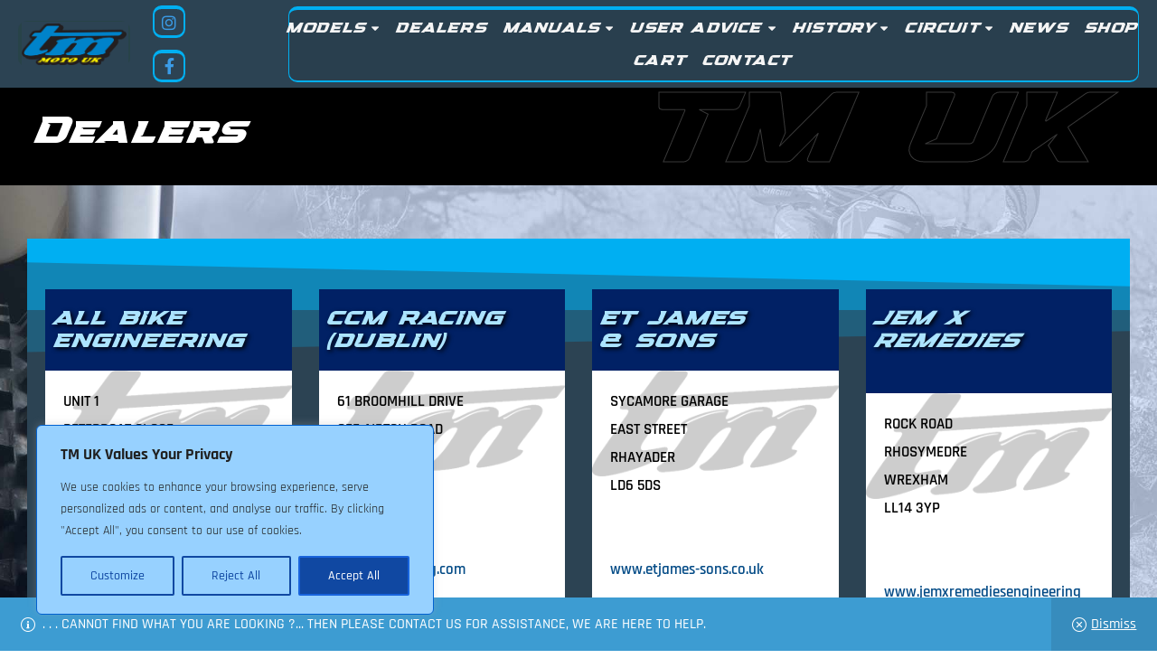

--- FILE ---
content_type: text/html; charset=UTF-8
request_url: https://tmukonline.com/dealers-2/
body_size: 32722
content:
<!doctype html>
<html lang="en-US">
<head>
	<meta charset="UTF-8">
    <meta name="viewport" content="width=device-width, initial-scale=1">
	<link rel="profile" href="//gmpg.org/xfn/11">
	

 <meta name='robots' content='index, follow, max-image-preview:large, max-snippet:-1, max-video-preview:-1' />
<link rel="dns-prefetch" href="//fonts.googleapis.com">
<link rel="dns-prefetch" href="//s.w.org">

	<!-- This site is optimized with the Yoast SEO plugin v26.7 - https://yoast.com/wordpress/plugins/seo/ -->
	<title>Dealers - TM UK: TM &#039;Moto&#039; Official Importer</title>
	<link rel="canonical" href="https://tmukonline.com/dealers-2/" />
	<meta property="og:locale" content="en_US" />
	<meta property="og:type" content="article" />
	<meta property="og:title" content="Dealers - TM UK: TM &#039;Moto&#039; Official Importer" />
	<meta property="og:description" content="All BikeEngineering UNIT 1 PETERBOAT CLOSE OFF TUNNEL AVENUE LONDON SE10 0PX   www.allbikeengineering.co.uk 020 8858 9052 CCM Racing(Dublin) 61 BROOMHILL DRIVE OFF AIRTON ROAD TALLAGHT DUBLIN 24 IRELAND   www.ccmracing.com 00 353 1 4526170 ET JAMES&amp; SONS SYCAMORE GARAGE EAST STREET RHAYADER LD6 5DS     www.etjames-sons.co.uk 01597 810396 Jem X Remedies ROCK ROAD [&hellip;]" />
	<meta property="og:url" content="https://tmukonline.com/dealers-2/" />
	<meta property="og:site_name" content="TM UK: TM &#039;Moto&#039; Official Importer" />
	<meta property="article:publisher" content="https://www.facebook.com/TM.Racing.Motorcycles.UK/" />
	<meta property="article:modified_time" content="2025-10-13T08:42:11+00:00" />
	<meta name="twitter:card" content="summary_large_image" />
	<meta name="twitter:label1" content="Est. reading time" />
	<meta name="twitter:data1" content="2 minutes" />
	<script type="application/ld+json" class="yoast-schema-graph">{"@context":"https://schema.org","@graph":[{"@type":"WebPage","@id":"https://tmukonline.com/dealers-2/","url":"https://tmukonline.com/dealers-2/","name":"Dealers - TM UK: TM &#039;Moto&#039; Official Importer","isPartOf":{"@id":"https://tmukonline.com/#website"},"datePublished":"2023-04-14T08:43:00+00:00","dateModified":"2025-10-13T08:42:11+00:00","inLanguage":"en-US","potentialAction":[{"@type":"ReadAction","target":["https://tmukonline.com/dealers-2/"]}]},{"@type":"WebSite","@id":"https://tmukonline.com/#website","url":"https://tmukonline.com/","name":"TM UK: TM &#039;Moto&#039; Official Importer","description":"TM Racing / TM Moto: Motorcycles, Spare Parts &amp; Accessories","publisher":{"@id":"https://tmukonline.com/#organization"},"potentialAction":[{"@type":"SearchAction","target":{"@type":"EntryPoint","urlTemplate":"https://tmukonline.com/?s={search_term_string}"},"query-input":{"@type":"PropertyValueSpecification","valueRequired":true,"valueName":"search_term_string"}}],"inLanguage":"en-US"},{"@type":"Organization","@id":"https://tmukonline.com/#organization","name":"TM UK: TM &#039;Moto&#039; Official Importer","url":"https://tmukonline.com/","logo":{"@type":"ImageObject","inLanguage":"en-US","@id":"https://tmukonline.com/#/schema/logo/image/","url":"https://tmukonline.com/wp-content/uploads/2023/07/TMUK-NEW-HEADER-COLOUR-2023.png","contentUrl":"https://tmukonline.com/wp-content/uploads/2023/07/TMUK-NEW-HEADER-COLOUR-2023.png","width":200,"height":50,"caption":"TM UK: TM &#039;Moto&#039; Official Importer"},"image":{"@id":"https://tmukonline.com/#/schema/logo/image/"},"sameAs":["https://www.facebook.com/TM.Racing.Motorcycles.UK/"]}]}</script>
	<!-- / Yoast SEO plugin. -->


<link rel='dns-prefetch' href='//fonts.googleapis.com' />
<link rel="alternate" type="application/rss+xml" title="TM UK: TM &#039;Moto&#039; Official Importer &raquo; Feed" href="https://tmukonline.com/feed/" />
<link rel="alternate" type="application/rss+xml" title="TM UK: TM &#039;Moto&#039; Official Importer &raquo; Comments Feed" href="https://tmukonline.com/comments/feed/" />
<link rel="alternate" title="oEmbed (JSON)" type="application/json+oembed" href="https://tmukonline.com/wp-json/oembed/1.0/embed?url=https%3A%2F%2Ftmukonline.com%2Fdealers-2%2F" />
<link rel="alternate" title="oEmbed (XML)" type="text/xml+oembed" href="https://tmukonline.com/wp-json/oembed/1.0/embed?url=https%3A%2F%2Ftmukonline.com%2Fdealers-2%2F&#038;format=xml" />
<style id='wp-img-auto-sizes-contain-inline-css'>
img:is([sizes=auto i],[sizes^="auto," i]){contain-intrinsic-size:3000px 1500px}
/*# sourceURL=wp-img-auto-sizes-contain-inline-css */
</style>
<link rel='stylesheet' id='swiper-css' href='https://tmukonline.com/wp-content/plugins/elementor/assets/lib/swiper/v8/css/swiper.min.css?ver=8.4.5' media='all' />
<link rel='stylesheet' id='e-swiper-css' href='https://tmukonline.com/wp-content/plugins/elementor/assets/css/conditionals/e-swiper.min.css?ver=3.34.1' media='all' />
<style id='cf-frontend-style-inline-css'>
@font-face {
	font-family: 'Speed';
	font-weight: 200;
	src: url('https://tmukonline.com/wp-content/uploads/2023/08/speed-speed-700.ttf') format('truetype');
}
@font-face {
	font-family: 'Speed';
	font-weight: 100;
	src: url('https://tmukonline.com/wp-content/uploads/2023/08/speed-speed-700.ttf') format('truetype');
}
@font-face {
	font-family: 'Speed';
	font-weight: 100;
	src: url('https://tmukonline.com/wp-content/uploads/2023/08/speed-speed-700.ttf') format('truetype');
}
@font-face {
	font-family: 'Speed';
	font-weight: 200;
	src: url('https://tmukonline.com/wp-content/uploads/2023/08/speed-speed-700.ttf') format('truetype');
}
@font-face {
	font-family: 'Speed';
	font-weight: 100;
	src: url('https://tmukonline.com/wp-content/uploads/2023/08/speed-speed-700.ttf') format('truetype');
}
@font-face {
	font-family: 'Speed';
	font-weight: 200;
	src: url('https://tmukonline.com/wp-content/uploads/2023/08/speed-speed-700.ttf') format('truetype');
}
@font-face {
	font-family: 'Speed';
	font-weight: 900;
	src: url('https://tmukonline.com/wp-content/uploads/2023/08/speed-speed-700.ttf') format('truetype');
}
@font-face {
	font-family: 'Speed';
	font-weight: 800;
	src: url('https://tmukonline.com/wp-content/uploads/2023/08/speed-speed-700.ttf') format('truetype');
}
@font-face {
	font-family: 'Speed';
	font-weight: 700;
	src: url('https://tmukonline.com/wp-content/uploads/2023/08/speed-speed-700.ttf') format('truetype');
}
@font-face {
	font-family: 'Speed';
	font-weight: 600;
	src: url('https://tmukonline.com/wp-content/uploads/2023/08/speed-speed-700.ttf') format('truetype');
}
@font-face {
	font-family: 'Speed';
	font-weight: 500;
	src: url('https://tmukonline.com/wp-content/uploads/2023/08/speed-speed-700.ttf') format('truetype');
}
@font-face {
	font-family: 'Speed';
	font-weight: 400;
	src: url('https://tmukonline.com/wp-content/uploads/2023/08/speed-speed-700.ttf') format('truetype');
}
@font-face {
	font-family: 'Speed';
	font-weight: 300;
	src: url('https://tmukonline.com/wp-content/uploads/2023/08/speed-speed-700.ttf') format('truetype');
}
@font-face {
	font-family: 'Speed';
	font-weight: 900;
	src: url('https://tmukonline.com/wp-content/uploads/2023/08/speed-speed-700.ttf') format('truetype');
}
@font-face {
	font-family: 'Speed';
	font-weight: 800;
	src: url('https://tmukonline.com/wp-content/uploads/2023/08/speed-speed-700.ttf') format('truetype');
}
@font-face {
	font-family: 'Speed';
	font-weight: 700;
	src: url('https://tmukonline.com/wp-content/uploads/2023/08/speed-speed-700.ttf') format('truetype');
}
@font-face {
	font-family: 'Speed';
	font-weight: 600;
	src: url('https://tmukonline.com/wp-content/uploads/2023/08/speed-speed-700.ttf') format('truetype');
}
@font-face {
	font-family: 'Speed';
	font-weight: 600;
	src: url('https://tmukonline.com/wp-content/uploads/2023/08/speed-speed-700.ttf') format('truetype');
}
@font-face {
	font-family: 'Speed';
	font-weight: 500;
	src: url('https://tmukonline.com/wp-content/uploads/2023/08/speed-speed-700.ttf') format('truetype');
}
@font-face {
	font-family: 'Speed';
	font-weight: 400;
	src: url('https://tmukonline.com/wp-content/uploads/2023/08/speed-speed-700.ttf') format('truetype');
}
@font-face {
	font-family: 'Speed';
	font-weight: 300;
	src: url('https://tmukonline.com/wp-content/uploads/2023/08/speed-speed-700.ttf') format('truetype');
}
@font-face {
	font-family: 'Speed';
	font-weight: 300;
	src: url('https://tmukonline.com/wp-content/uploads/2023/08/speed-speed-700.ttf') format('truetype');
}
@font-face {
	font-family: 'Speed';
	font-weight: 900;
	src: url('https://tmukonline.com/wp-content/uploads/2023/08/speed-speed-700.ttf') format('truetype');
}
@font-face {
	font-family: 'Speed';
	font-weight: 800;
	src: url('https://tmukonline.com/wp-content/uploads/2023/08/speed-speed-700.ttf') format('truetype');
}
@font-face {
	font-family: 'Speed';
	font-weight: 700;
	src: url('https://tmukonline.com/wp-content/uploads/2023/08/speed-speed-700.ttf') format('truetype');
}
@font-face {
	font-family: 'Speed';
	font-weight: 600;
	src: url('https://tmukonline.com/wp-content/uploads/2023/08/speed-speed-700.ttf') format('truetype');
}
@font-face {
	font-family: 'Speed';
	font-weight: 500;
	src: url('https://tmukonline.com/wp-content/uploads/2023/08/speed-speed-700.ttf') format('truetype');
}
@font-face {
	font-family: 'Speed';
	font-weight: 400;
	src: url('https://tmukonline.com/wp-content/uploads/2023/08/speed-speed-700.ttf') format('truetype');
}
/*# sourceURL=cf-frontend-style-inline-css */
</style>
<link rel='stylesheet' id='hfe-widgets-style-css' href='https://tmukonline.com/wp-content/plugins/header-footer-elementor/inc/widgets-css/frontend.css?ver=2.8.1' media='all' />
<link rel='stylesheet' id='hfe-woo-product-grid-css' href='https://tmukonline.com/wp-content/plugins/header-footer-elementor/inc/widgets-css/woo-products.css?ver=2.8.1' media='all' />
<style id='wp-emoji-styles-inline-css'>

	img.wp-smiley, img.emoji {
		display: inline !important;
		border: none !important;
		box-shadow: none !important;
		height: 1em !important;
		width: 1em !important;
		margin: 0 0.07em !important;
		vertical-align: -0.1em !important;
		background: none !important;
		padding: 0 !important;
	}
/*# sourceURL=wp-emoji-styles-inline-css */
</style>
<style id='classic-theme-styles-inline-css'>
/*! This file is auto-generated */
.wp-block-button__link{color:#fff;background-color:#32373c;border-radius:9999px;box-shadow:none;text-decoration:none;padding:calc(.667em + 2px) calc(1.333em + 2px);font-size:1.125em}.wp-block-file__button{background:#32373c;color:#fff;text-decoration:none}
/*# sourceURL=/wp-includes/css/classic-themes.min.css */
</style>
<link rel='stylesheet' id='ridez-gutenberg-blocks-css' href='https://tmukonline.com/wp-content/themes/ridez/assets/css/base/gutenberg-blocks.css?ver=1.0.22' media='all' />
<style id='global-styles-inline-css'>
:root{--wp--preset--aspect-ratio--square: 1;--wp--preset--aspect-ratio--4-3: 4/3;--wp--preset--aspect-ratio--3-4: 3/4;--wp--preset--aspect-ratio--3-2: 3/2;--wp--preset--aspect-ratio--2-3: 2/3;--wp--preset--aspect-ratio--16-9: 16/9;--wp--preset--aspect-ratio--9-16: 9/16;--wp--preset--color--black: #000000;--wp--preset--color--cyan-bluish-gray: #abb8c3;--wp--preset--color--white: #ffffff;--wp--preset--color--pale-pink: #f78da7;--wp--preset--color--vivid-red: #cf2e2e;--wp--preset--color--luminous-vivid-orange: #ff6900;--wp--preset--color--luminous-vivid-amber: #fcb900;--wp--preset--color--light-green-cyan: #7bdcb5;--wp--preset--color--vivid-green-cyan: #00d084;--wp--preset--color--pale-cyan-blue: #8ed1fc;--wp--preset--color--vivid-cyan-blue: #0693e3;--wp--preset--color--vivid-purple: #9b51e0;--wp--preset--gradient--vivid-cyan-blue-to-vivid-purple: linear-gradient(135deg,rgb(6,147,227) 0%,rgb(155,81,224) 100%);--wp--preset--gradient--light-green-cyan-to-vivid-green-cyan: linear-gradient(135deg,rgb(122,220,180) 0%,rgb(0,208,130) 100%);--wp--preset--gradient--luminous-vivid-amber-to-luminous-vivid-orange: linear-gradient(135deg,rgb(252,185,0) 0%,rgb(255,105,0) 100%);--wp--preset--gradient--luminous-vivid-orange-to-vivid-red: linear-gradient(135deg,rgb(255,105,0) 0%,rgb(207,46,46) 100%);--wp--preset--gradient--very-light-gray-to-cyan-bluish-gray: linear-gradient(135deg,rgb(238,238,238) 0%,rgb(169,184,195) 100%);--wp--preset--gradient--cool-to-warm-spectrum: linear-gradient(135deg,rgb(74,234,220) 0%,rgb(151,120,209) 20%,rgb(207,42,186) 40%,rgb(238,44,130) 60%,rgb(251,105,98) 80%,rgb(254,248,76) 100%);--wp--preset--gradient--blush-light-purple: linear-gradient(135deg,rgb(255,206,236) 0%,rgb(152,150,240) 100%);--wp--preset--gradient--blush-bordeaux: linear-gradient(135deg,rgb(254,205,165) 0%,rgb(254,45,45) 50%,rgb(107,0,62) 100%);--wp--preset--gradient--luminous-dusk: linear-gradient(135deg,rgb(255,203,112) 0%,rgb(199,81,192) 50%,rgb(65,88,208) 100%);--wp--preset--gradient--pale-ocean: linear-gradient(135deg,rgb(255,245,203) 0%,rgb(182,227,212) 50%,rgb(51,167,181) 100%);--wp--preset--gradient--electric-grass: linear-gradient(135deg,rgb(202,248,128) 0%,rgb(113,206,126) 100%);--wp--preset--gradient--midnight: linear-gradient(135deg,rgb(2,3,129) 0%,rgb(40,116,252) 100%);--wp--preset--font-size--small: 14px;--wp--preset--font-size--medium: 23px;--wp--preset--font-size--large: 26px;--wp--preset--font-size--x-large: 42px;--wp--preset--font-size--normal: 16px;--wp--preset--font-size--huge: 37px;--wp--preset--spacing--20: 0.44rem;--wp--preset--spacing--30: 0.67rem;--wp--preset--spacing--40: 1rem;--wp--preset--spacing--50: 1.5rem;--wp--preset--spacing--60: 2.25rem;--wp--preset--spacing--70: 3.38rem;--wp--preset--spacing--80: 5.06rem;--wp--preset--shadow--natural: 6px 6px 9px rgba(0, 0, 0, 0.2);--wp--preset--shadow--deep: 12px 12px 50px rgba(0, 0, 0, 0.4);--wp--preset--shadow--sharp: 6px 6px 0px rgba(0, 0, 0, 0.2);--wp--preset--shadow--outlined: 6px 6px 0px -3px rgb(255, 255, 255), 6px 6px rgb(0, 0, 0);--wp--preset--shadow--crisp: 6px 6px 0px rgb(0, 0, 0);}:where(.is-layout-flex){gap: 0.5em;}:where(.is-layout-grid){gap: 0.5em;}body .is-layout-flex{display: flex;}.is-layout-flex{flex-wrap: wrap;align-items: center;}.is-layout-flex > :is(*, div){margin: 0;}body .is-layout-grid{display: grid;}.is-layout-grid > :is(*, div){margin: 0;}:where(.wp-block-columns.is-layout-flex){gap: 2em;}:where(.wp-block-columns.is-layout-grid){gap: 2em;}:where(.wp-block-post-template.is-layout-flex){gap: 1.25em;}:where(.wp-block-post-template.is-layout-grid){gap: 1.25em;}.has-black-color{color: var(--wp--preset--color--black) !important;}.has-cyan-bluish-gray-color{color: var(--wp--preset--color--cyan-bluish-gray) !important;}.has-white-color{color: var(--wp--preset--color--white) !important;}.has-pale-pink-color{color: var(--wp--preset--color--pale-pink) !important;}.has-vivid-red-color{color: var(--wp--preset--color--vivid-red) !important;}.has-luminous-vivid-orange-color{color: var(--wp--preset--color--luminous-vivid-orange) !important;}.has-luminous-vivid-amber-color{color: var(--wp--preset--color--luminous-vivid-amber) !important;}.has-light-green-cyan-color{color: var(--wp--preset--color--light-green-cyan) !important;}.has-vivid-green-cyan-color{color: var(--wp--preset--color--vivid-green-cyan) !important;}.has-pale-cyan-blue-color{color: var(--wp--preset--color--pale-cyan-blue) !important;}.has-vivid-cyan-blue-color{color: var(--wp--preset--color--vivid-cyan-blue) !important;}.has-vivid-purple-color{color: var(--wp--preset--color--vivid-purple) !important;}.has-black-background-color{background-color: var(--wp--preset--color--black) !important;}.has-cyan-bluish-gray-background-color{background-color: var(--wp--preset--color--cyan-bluish-gray) !important;}.has-white-background-color{background-color: var(--wp--preset--color--white) !important;}.has-pale-pink-background-color{background-color: var(--wp--preset--color--pale-pink) !important;}.has-vivid-red-background-color{background-color: var(--wp--preset--color--vivid-red) !important;}.has-luminous-vivid-orange-background-color{background-color: var(--wp--preset--color--luminous-vivid-orange) !important;}.has-luminous-vivid-amber-background-color{background-color: var(--wp--preset--color--luminous-vivid-amber) !important;}.has-light-green-cyan-background-color{background-color: var(--wp--preset--color--light-green-cyan) !important;}.has-vivid-green-cyan-background-color{background-color: var(--wp--preset--color--vivid-green-cyan) !important;}.has-pale-cyan-blue-background-color{background-color: var(--wp--preset--color--pale-cyan-blue) !important;}.has-vivid-cyan-blue-background-color{background-color: var(--wp--preset--color--vivid-cyan-blue) !important;}.has-vivid-purple-background-color{background-color: var(--wp--preset--color--vivid-purple) !important;}.has-black-border-color{border-color: var(--wp--preset--color--black) !important;}.has-cyan-bluish-gray-border-color{border-color: var(--wp--preset--color--cyan-bluish-gray) !important;}.has-white-border-color{border-color: var(--wp--preset--color--white) !important;}.has-pale-pink-border-color{border-color: var(--wp--preset--color--pale-pink) !important;}.has-vivid-red-border-color{border-color: var(--wp--preset--color--vivid-red) !important;}.has-luminous-vivid-orange-border-color{border-color: var(--wp--preset--color--luminous-vivid-orange) !important;}.has-luminous-vivid-amber-border-color{border-color: var(--wp--preset--color--luminous-vivid-amber) !important;}.has-light-green-cyan-border-color{border-color: var(--wp--preset--color--light-green-cyan) !important;}.has-vivid-green-cyan-border-color{border-color: var(--wp--preset--color--vivid-green-cyan) !important;}.has-pale-cyan-blue-border-color{border-color: var(--wp--preset--color--pale-cyan-blue) !important;}.has-vivid-cyan-blue-border-color{border-color: var(--wp--preset--color--vivid-cyan-blue) !important;}.has-vivid-purple-border-color{border-color: var(--wp--preset--color--vivid-purple) !important;}.has-vivid-cyan-blue-to-vivid-purple-gradient-background{background: var(--wp--preset--gradient--vivid-cyan-blue-to-vivid-purple) !important;}.has-light-green-cyan-to-vivid-green-cyan-gradient-background{background: var(--wp--preset--gradient--light-green-cyan-to-vivid-green-cyan) !important;}.has-luminous-vivid-amber-to-luminous-vivid-orange-gradient-background{background: var(--wp--preset--gradient--luminous-vivid-amber-to-luminous-vivid-orange) !important;}.has-luminous-vivid-orange-to-vivid-red-gradient-background{background: var(--wp--preset--gradient--luminous-vivid-orange-to-vivid-red) !important;}.has-very-light-gray-to-cyan-bluish-gray-gradient-background{background: var(--wp--preset--gradient--very-light-gray-to-cyan-bluish-gray) !important;}.has-cool-to-warm-spectrum-gradient-background{background: var(--wp--preset--gradient--cool-to-warm-spectrum) !important;}.has-blush-light-purple-gradient-background{background: var(--wp--preset--gradient--blush-light-purple) !important;}.has-blush-bordeaux-gradient-background{background: var(--wp--preset--gradient--blush-bordeaux) !important;}.has-luminous-dusk-gradient-background{background: var(--wp--preset--gradient--luminous-dusk) !important;}.has-pale-ocean-gradient-background{background: var(--wp--preset--gradient--pale-ocean) !important;}.has-electric-grass-gradient-background{background: var(--wp--preset--gradient--electric-grass) !important;}.has-midnight-gradient-background{background: var(--wp--preset--gradient--midnight) !important;}.has-small-font-size{font-size: var(--wp--preset--font-size--small) !important;}.has-medium-font-size{font-size: var(--wp--preset--font-size--medium) !important;}.has-large-font-size{font-size: var(--wp--preset--font-size--large) !important;}.has-x-large-font-size{font-size: var(--wp--preset--font-size--x-large) !important;}
:where(.wp-block-post-template.is-layout-flex){gap: 1.25em;}:where(.wp-block-post-template.is-layout-grid){gap: 1.25em;}
:where(.wp-block-term-template.is-layout-flex){gap: 1.25em;}:where(.wp-block-term-template.is-layout-grid){gap: 1.25em;}
:where(.wp-block-columns.is-layout-flex){gap: 2em;}:where(.wp-block-columns.is-layout-grid){gap: 2em;}
:root :where(.wp-block-pullquote){font-size: 1.5em;line-height: 1.6;}
/*# sourceURL=global-styles-inline-css */
</style>
<link rel='stylesheet' id='contact-form-7-css' href='https://tmukonline.com/wp-content/plugins/contact-form-7/includes/css/styles.css?ver=6.1.4' media='all' />
<style id='woocommerce-inline-inline-css'>
.woocommerce form .form-row .required { visibility: visible; }
/*# sourceURL=woocommerce-inline-inline-css */
</style>
<link rel='stylesheet' id='hfe-style-css' href='https://tmukonline.com/wp-content/plugins/header-footer-elementor/assets/css/header-footer-elementor.css?ver=2.8.1' media='all' />
<link rel='stylesheet' id='elementor-icons-css' href='https://tmukonline.com/wp-content/plugins/elementor/assets/lib/eicons/css/elementor-icons.min.css?ver=5.45.0' media='all' />
<link rel='stylesheet' id='elementor-frontend-css' href='https://tmukonline.com/wp-content/uploads/elementor/css/custom-frontend.min.css?ver=1768412625' media='all' />
<link rel='stylesheet' id='elementor-post-13-css' href='https://tmukonline.com/wp-content/uploads/elementor/css/post-13.css?ver=1768412625' media='all' />
<link rel='stylesheet' id='widget-heading-css' href='https://tmukonline.com/wp-content/plugins/elementor/assets/css/widget-heading.min.css?ver=3.34.1' media='all' />
<link rel='stylesheet' id='e-shapes-css' href='https://tmukonline.com/wp-content/plugins/elementor/assets/css/conditionals/shapes.min.css?ver=3.34.1' media='all' />
<link rel='stylesheet' id='elementor-post-46946-css' href='https://tmukonline.com/wp-content/uploads/elementor/css/post-46946.css?ver=1768418037' media='all' />
<link rel='stylesheet' id='elementor-post-174-css' href='https://tmukonline.com/wp-content/uploads/elementor/css/post-174.css?ver=1768412625' media='all' />
<link rel='stylesheet' id='elementor-post-4668-css' href='https://tmukonline.com/wp-content/uploads/elementor/css/post-4668.css?ver=1768412625' media='all' />
<link rel='stylesheet' id='elementor-post-625-css' href='https://tmukonline.com/wp-content/uploads/elementor/css/post-625.css?ver=1768412625' media='all' />
<link rel='stylesheet' id='woo-variation-swatches-css' href='https://tmukonline.com/wp-content/plugins/woo-variation-swatches/assets/css/frontend.min.css?ver=1763113991' media='all' />
<style id='woo-variation-swatches-inline-css'>
:root {
--wvs-tick:url("data:image/svg+xml;utf8,%3Csvg filter='drop-shadow(0px 0px 2px rgb(0 0 0 / .8))' xmlns='http://www.w3.org/2000/svg'  viewBox='0 0 30 30'%3E%3Cpath fill='none' stroke='%23ffffff' stroke-linecap='round' stroke-linejoin='round' stroke-width='4' d='M4 16L11 23 27 7'/%3E%3C/svg%3E");

--wvs-cross:url("data:image/svg+xml;utf8,%3Csvg filter='drop-shadow(0px 0px 5px rgb(255 255 255 / .6))' xmlns='http://www.w3.org/2000/svg' width='72px' height='72px' viewBox='0 0 24 24'%3E%3Cpath fill='none' stroke='%23ff0000' stroke-linecap='round' stroke-width='0.6' d='M5 5L19 19M19 5L5 19'/%3E%3C/svg%3E");
--wvs-single-product-item-width:30px;
--wvs-single-product-item-height:30px;
--wvs-single-product-item-font-size:16px}
/*# sourceURL=woo-variation-swatches-inline-css */
</style>
<link rel='stylesheet' id='hint-css' href='https://tmukonline.com/wp-content/plugins/woo-smart-compare/assets/libs/hint/hint.min.css?ver=a62c93f3c0d4ec4b567b61e4e9e485f5' media='all' />
<link rel='stylesheet' id='perfect-scrollbar-css' href='https://tmukonline.com/wp-content/plugins/woo-smart-compare/assets/libs/perfect-scrollbar/css/perfect-scrollbar.min.css?ver=a62c93f3c0d4ec4b567b61e4e9e485f5' media='all' />
<link rel='stylesheet' id='perfect-scrollbar-wpc-css' href='https://tmukonline.com/wp-content/plugins/woo-smart-compare/assets/libs/perfect-scrollbar/css/custom-theme.css?ver=a62c93f3c0d4ec4b567b61e4e9e485f5' media='all' />
<link rel='stylesheet' id='woosc-frontend-css' href='https://tmukonline.com/wp-content/plugins/woo-smart-compare/assets/css/frontend.css?ver=6.5.3' media='all' />
<link rel='stylesheet' id='slick-css' href='https://tmukonline.com/wp-content/plugins/woo-smart-quick-view/assets/libs/slick/slick.css?ver=a62c93f3c0d4ec4b567b61e4e9e485f5' media='all' />
<link rel='stylesheet' id='magnific-popup-css' href='https://tmukonline.com/wp-content/themes/ridez/assets/css/libs/magnific-popup.css?ver=1.0.22' media='all' />
<link rel='stylesheet' id='woosq-feather-css' href='https://tmukonline.com/wp-content/plugins/woo-smart-quick-view/assets/libs/feather/feather.css?ver=a62c93f3c0d4ec4b567b61e4e9e485f5' media='all' />
<link rel='stylesheet' id='woosq-frontend-css' href='https://tmukonline.com/wp-content/plugins/woo-smart-quick-view/assets/css/frontend.css?ver=4.2.8' media='all' />
<link rel='stylesheet' id='woosw-icons-css' href='https://tmukonline.com/wp-content/plugins/woo-smart-wishlist/assets/css/icons.css?ver=5.0.8' media='all' />
<link rel='stylesheet' id='woosw-frontend-css' href='https://tmukonline.com/wp-content/plugins/woo-smart-wishlist/assets/css/frontend.css?ver=5.0.8' media='all' />
<style id='woosw-frontend-inline-css'>
.woosw-popup .woosw-popup-inner .woosw-popup-content .woosw-popup-content-bot .woosw-notice { background-color: #5fbd74; } .woosw-popup .woosw-popup-inner .woosw-popup-content .woosw-popup-content-bot .woosw-popup-content-bot-inner a:hover { color: #5fbd74; border-color: #5fbd74; } 
/*# sourceURL=woosw-frontend-inline-css */
</style>
<link rel='stylesheet' id='ridez-style-css' href='https://tmukonline.com/wp-content/themes/ridez/style.css?ver=1.0.22' media='all' />
<style id='ridez-style-inline-css'>
body{--primary:#054C87;--secondary:#054C87;--text:#666666;--accent:#009FD3;--lighter:#999999;--dark:#222222;--border:#E0E0E0;}.col-full{max-width:1410px}
@media(min-width:2400px){body.theme-ridez [data-elementor-columns-widescreen="1"] .column-item{flex: 0 0 100%; max-width: 100%;}.woocommerce.columns-widescreen-1 ul.products li.product{flex: 0 0 100%; max-width: 100%;}body.theme-ridez [data-elementor-columns-widescreen="2"] .column-item{flex: 0 0 50%; max-width: 50%;}.woocommerce.columns-widescreen-2 ul.products li.product{flex: 0 0 50%; max-width: 50%;}body.theme-ridez [data-elementor-columns-widescreen="3"] .column-item{flex: 0 0 33.3333333333%; max-width: 33.3333333333%;}.woocommerce.columns-widescreen-3 ul.products li.product{flex: 0 0 33.3333333333%; max-width: 33.3333333333%;}body.theme-ridez [data-elementor-columns-widescreen="4"] .column-item{flex: 0 0 25%; max-width: 25%;}.woocommerce.columns-widescreen-4 ul.products li.product{flex: 0 0 25%; max-width: 25%;}body.theme-ridez [data-elementor-columns-widescreen="5"] .column-item{flex: 0 0 20%; max-width: 20%;}.woocommerce.columns-widescreen-5 ul.products li.product{flex: 0 0 20%; max-width: 20%;}body.theme-ridez [data-elementor-columns-widescreen="6"] .column-item{flex: 0 0 16.6666666667%; max-width: 16.6666666667%;}.woocommerce.columns-widescreen-6 ul.products li.product{flex: 0 0 16.6666666667%; max-width: 16.6666666667%;}body.theme-ridez [data-elementor-columns-widescreen="7"] .column-item{flex: 0 0 14.2857142857%; max-width: 14.2857142857%;}.woocommerce.columns-widescreen-7 ul.products li.product{flex: 0 0 14.2857142857%; max-width: 14.2857142857%;}body.theme-ridez [data-elementor-columns-widescreen="8"] .column-item{flex: 0 0 12.5%; max-width: 12.5%;}.woocommerce.columns-widescreen-8 ul.products li.product{flex: 0 0 12.5%; max-width: 12.5%;}}@media(max-width:1024px){body.theme-ridez [data-elementor-columns-tablet="1"] .column-item{flex: 0 0 100%; max-width: 100%;}.woocommerce.columns-tablet-1 ul.products li.product{flex: 0 0 100%; max-width: 100%;}body.theme-ridez [data-elementor-columns-tablet="2"] .column-item{flex: 0 0 50%; max-width: 50%;}.woocommerce.columns-tablet-2 ul.products li.product{flex: 0 0 50%; max-width: 50%;}body.theme-ridez [data-elementor-columns-tablet="3"] .column-item{flex: 0 0 33.3333333333%; max-width: 33.3333333333%;}.woocommerce.columns-tablet-3 ul.products li.product{flex: 0 0 33.3333333333%; max-width: 33.3333333333%;}body.theme-ridez [data-elementor-columns-tablet="4"] .column-item{flex: 0 0 25%; max-width: 25%;}.woocommerce.columns-tablet-4 ul.products li.product{flex: 0 0 25%; max-width: 25%;}body.theme-ridez [data-elementor-columns-tablet="5"] .column-item{flex: 0 0 20%; max-width: 20%;}.woocommerce.columns-tablet-5 ul.products li.product{flex: 0 0 20%; max-width: 20%;}body.theme-ridez [data-elementor-columns-tablet="6"] .column-item{flex: 0 0 16.6666666667%; max-width: 16.6666666667%;}.woocommerce.columns-tablet-6 ul.products li.product{flex: 0 0 16.6666666667%; max-width: 16.6666666667%;}body.theme-ridez [data-elementor-columns-tablet="7"] .column-item{flex: 0 0 14.2857142857%; max-width: 14.2857142857%;}.woocommerce.columns-tablet-7 ul.products li.product{flex: 0 0 14.2857142857%; max-width: 14.2857142857%;}body.theme-ridez [data-elementor-columns-tablet="8"] .column-item{flex: 0 0 12.5%; max-width: 12.5%;}.woocommerce.columns-tablet-8 ul.products li.product{flex: 0 0 12.5%; max-width: 12.5%;}}@media(max-width:767px){body.theme-ridez [data-elementor-columns-mobile="1"] .column-item{flex: 0 0 100%; max-width: 100%;}.woocommerce.columns-mobile-1 ul.products li.product{flex: 0 0 100%; max-width: 100%;}body.theme-ridez [data-elementor-columns-mobile="2"] .column-item{flex: 0 0 50%; max-width: 50%;}.woocommerce.columns-mobile-2 ul.products li.product{flex: 0 0 50%; max-width: 50%;}body.theme-ridez [data-elementor-columns-mobile="3"] .column-item{flex: 0 0 33.3333333333%; max-width: 33.3333333333%;}.woocommerce.columns-mobile-3 ul.products li.product{flex: 0 0 33.3333333333%; max-width: 33.3333333333%;}body.theme-ridez [data-elementor-columns-mobile="4"] .column-item{flex: 0 0 25%; max-width: 25%;}.woocommerce.columns-mobile-4 ul.products li.product{flex: 0 0 25%; max-width: 25%;}body.theme-ridez [data-elementor-columns-mobile="5"] .column-item{flex: 0 0 20%; max-width: 20%;}.woocommerce.columns-mobile-5 ul.products li.product{flex: 0 0 20%; max-width: 20%;}body.theme-ridez [data-elementor-columns-mobile="6"] .column-item{flex: 0 0 16.6666666667%; max-width: 16.6666666667%;}.woocommerce.columns-mobile-6 ul.products li.product{flex: 0 0 16.6666666667%; max-width: 16.6666666667%;}body.theme-ridez [data-elementor-columns-mobile="7"] .column-item{flex: 0 0 14.2857142857%; max-width: 14.2857142857%;}.woocommerce.columns-mobile-7 ul.products li.product{flex: 0 0 14.2857142857%; max-width: 14.2857142857%;}body.theme-ridez [data-elementor-columns-mobile="8"] .column-item{flex: 0 0 12.5%; max-width: 12.5%;}.woocommerce.columns-mobile-8 ul.products li.product{flex: 0 0 12.5%; max-width: 12.5%;}}
/*# sourceURL=ridez-style-inline-css */
</style>
<link rel='stylesheet' id='ridez-slick-style-css' href='https://tmukonline.com/wp-content/themes/ridez/assets/css/base/slick.css?ver=1.0.22' media='all' />
<link rel='stylesheet' id='ridez-slick-theme-style-css' href='https://tmukonline.com/wp-content/themes/ridez/assets/css/base/slick-theme.css?ver=1.0.22' media='all' />
<link rel='stylesheet' id='ridez-fonts-css' href='//fonts.googleapis.com/css2?family=Rajdhani:wght@300;400;500;600;700&#038;subset=latin%2Clatin-ext&#038;display=swap' media='all' />
<link rel='stylesheet' id='elementor-post-115423-css' href='https://tmukonline.com/wp-content/uploads/elementor/css/post-115423.css?ver=1768412633' media='all' />
<link rel='stylesheet' id='ridez-elementor-css' href='https://tmukonline.com/wp-content/themes/ridez/assets/css/base/elementor.css?ver=1.0.22' media='all' />
<link rel='stylesheet' id='hfe-elementor-icons-css' href='https://tmukonline.com/wp-content/plugins/elementor/assets/lib/eicons/css/elementor-icons.min.css?ver=5.34.0' media='all' />
<link rel='stylesheet' id='hfe-icons-list-css' href='https://tmukonline.com/wp-content/plugins/elementor/assets/css/widget-icon-list.min.css?ver=3.24.3' media='all' />
<link rel='stylesheet' id='hfe-social-icons-css' href='https://tmukonline.com/wp-content/plugins/elementor/assets/css/widget-social-icons.min.css?ver=3.24.0' media='all' />
<link rel='stylesheet' id='hfe-social-share-icons-brands-css' href='https://tmukonline.com/wp-content/plugins/elementor/assets/lib/font-awesome/css/brands.css?ver=5.15.3' media='all' />
<link rel='stylesheet' id='hfe-social-share-icons-fontawesome-css' href='https://tmukonline.com/wp-content/plugins/elementor/assets/lib/font-awesome/css/fontawesome.css?ver=5.15.3' media='all' />
<link rel='stylesheet' id='hfe-nav-menu-icons-css' href='https://tmukonline.com/wp-content/plugins/elementor/assets/lib/font-awesome/css/solid.css?ver=5.15.3' media='all' />
<link rel='stylesheet' id='ridez-woocommerce-style-css' href='https://tmukonline.com/wp-content/themes/ridez/assets/css/woocommerce/woocommerce.css?ver=1.0.22' media='all' />
<link rel='stylesheet' id='ridez-child-style-css' href='https://tmukonline.com/wp-content/themes/ridez-child/style.css?ver=1.0.5' media='all' />
<link rel='stylesheet' id='elementor-gf-local-rajdhani-css' href='https://tmukonline.com/wp-content/uploads/elementor/google-fonts/css/rajdhani.css?ver=1757582076' media='all' />
<link rel='stylesheet' id='elementor-gf-local-montserrat-css' href='https://tmukonline.com/wp-content/uploads/elementor/google-fonts/css/montserrat.css?ver=1757582089' media='all' />
<link rel='stylesheet' id='elementor-gf-local-audiowide-css' href='https://tmukonline.com/wp-content/uploads/elementor/google-fonts/css/audiowide.css?ver=1757582096' media='all' />
<link rel='stylesheet' id='elementor-gf-local-exo2-css' href='https://tmukonline.com/wp-content/uploads/elementor/google-fonts/css/exo2.css?ver=1757582096' media='all' />
<link rel='stylesheet' id='elementor-icons-shared-0-css' href='https://tmukonline.com/wp-content/plugins/elementor/assets/lib/font-awesome/css/fontawesome.min.css?ver=5.15.3' media='all' />
<link rel='stylesheet' id='elementor-icons-fa-brands-css' href='https://tmukonline.com/wp-content/plugins/elementor/assets/lib/font-awesome/css/brands.min.css?ver=5.15.3' media='all' />
<link rel='stylesheet' id='elementor-icons-fa-solid-css' href='https://tmukonline.com/wp-content/plugins/elementor/assets/lib/font-awesome/css/solid.min.css?ver=5.15.3' media='all' />
<script type="text/template" id="tmpl-variation-template">
	<div class="woocommerce-variation-description">{{{ data.variation.variation_description }}}</div>
	<div class="woocommerce-variation-price">{{{ data.variation.price_html }}}</div>
	<div class="woocommerce-variation-availability">{{{ data.variation.availability_html }}}</div>
</script>
<script type="text/template" id="tmpl-unavailable-variation-template">
	<p role="alert">Sorry, this product is unavailable. Please choose a different combination.</p>
</script>
<script id="cookie-law-info-js-extra">
var _ckyConfig = {"_ipData":[],"_assetsURL":"https://tmukonline.com/wp-content/plugins/cookie-law-info/lite/frontend/images/","_publicURL":"https://tmukonline.com","_expiry":"365","_categories":[{"name":"Necessary","slug":"necessary","isNecessary":true,"ccpaDoNotSell":true,"cookies":[],"active":true,"defaultConsent":{"gdpr":true,"ccpa":true}},{"name":"Functional","slug":"functional","isNecessary":false,"ccpaDoNotSell":true,"cookies":[],"active":true,"defaultConsent":{"gdpr":false,"ccpa":false}},{"name":"Analytics","slug":"analytics","isNecessary":false,"ccpaDoNotSell":true,"cookies":[],"active":true,"defaultConsent":{"gdpr":false,"ccpa":false}},{"name":"Performance","slug":"performance","isNecessary":false,"ccpaDoNotSell":true,"cookies":[],"active":true,"defaultConsent":{"gdpr":false,"ccpa":false}},{"name":"Advertisement","slug":"advertisement","isNecessary":false,"ccpaDoNotSell":true,"cookies":[],"active":true,"defaultConsent":{"gdpr":false,"ccpa":false}}],"_activeLaw":"gdpr","_rootDomain":"","_block":"1","_showBanner":"1","_bannerConfig":{"settings":{"type":"box","preferenceCenterType":"popup","position":"bottom-left","applicableLaw":"gdpr"},"behaviours":{"reloadBannerOnAccept":false,"loadAnalyticsByDefault":false,"animations":{"onLoad":"animate","onHide":"sticky"}},"config":{"revisitConsent":{"status":false,"tag":"revisit-consent","position":"bottom-left","meta":{"url":"#"},"styles":{"background-color":"#0056A7"},"elements":{"title":{"type":"text","tag":"revisit-consent-title","status":true,"styles":{"color":"#0056a7"}}}},"preferenceCenter":{"toggle":{"status":true,"tag":"detail-category-toggle","type":"toggle","states":{"active":{"styles":{"background-color":"#1863DC"}},"inactive":{"styles":{"background-color":"#D0D5D2"}}}}},"categoryPreview":{"status":false,"toggle":{"status":true,"tag":"detail-category-preview-toggle","type":"toggle","states":{"active":{"styles":{"background-color":"#1863DC"}},"inactive":{"styles":{"background-color":"#D0D5D2"}}}}},"videoPlaceholder":{"status":true,"styles":{"background-color":"#000000","border-color":"#000000","color":"#ffffff"}},"readMore":{"status":false,"tag":"readmore-button","type":"link","meta":{"noFollow":true,"newTab":true},"styles":{"color":"#1863DC","background-color":"transparent","border-color":"transparent"}},"showMore":{"status":true,"tag":"show-desc-button","type":"button","styles":{"color":"#1863DC"}},"showLess":{"status":true,"tag":"hide-desc-button","type":"button","styles":{"color":"#1863DC"}},"alwaysActive":{"status":true,"tag":"always-active","styles":{"color":"#008000"}},"manualLinks":{"status":true,"tag":"manual-links","type":"link","styles":{"color":"#1863DC"}},"auditTable":{"status":true},"optOption":{"status":true,"toggle":{"status":true,"tag":"optout-option-toggle","type":"toggle","states":{"active":{"styles":{"background-color":"#1863dc"}},"inactive":{"styles":{"background-color":"#FFFFFF"}}}}}}},"_version":"3.3.9.1","_logConsent":"1","_tags":[{"tag":"accept-button","styles":{"color":"#FFFFFF","background-color":"#1048A2","border-color":"#1863DC"}},{"tag":"reject-button","styles":{"color":"#1048A2","background-color":"transparent","border-color":"#1048A2"}},{"tag":"settings-button","styles":{"color":"#1048a2","background-color":"transparent","border-color":"#1048A2"}},{"tag":"readmore-button","styles":{"color":"#1863DC","background-color":"transparent","border-color":"transparent"}},{"tag":"donotsell-button","styles":{"color":"#1863DC","background-color":"transparent","border-color":"transparent"}},{"tag":"show-desc-button","styles":{"color":"#1863DC"}},{"tag":"hide-desc-button","styles":{"color":"#1863DC"}},{"tag":"cky-always-active","styles":[]},{"tag":"cky-link","styles":[]},{"tag":"accept-button","styles":{"color":"#FFFFFF","background-color":"#1048A2","border-color":"#1863DC"}},{"tag":"revisit-consent","styles":{"background-color":"#0056A7"}}],"_shortCodes":[{"key":"cky_readmore","content":"\u003Ca href=\"#\" class=\"cky-policy\" aria-label=\"Cookie Policy\" target=\"_blank\" rel=\"noopener\" data-cky-tag=\"readmore-button\"\u003ECookie Policy\u003C/a\u003E","tag":"readmore-button","status":false,"attributes":{"rel":"nofollow","target":"_blank"}},{"key":"cky_show_desc","content":"\u003Cbutton class=\"cky-show-desc-btn\" data-cky-tag=\"show-desc-button\" aria-label=\"Show more\"\u003EShow more\u003C/button\u003E","tag":"show-desc-button","status":true,"attributes":[]},{"key":"cky_hide_desc","content":"\u003Cbutton class=\"cky-show-desc-btn\" data-cky-tag=\"hide-desc-button\" aria-label=\"Show less\"\u003EShow less\u003C/button\u003E","tag":"hide-desc-button","status":true,"attributes":[]},{"key":"cky_optout_show_desc","content":"[cky_optout_show_desc]","tag":"optout-show-desc-button","status":true,"attributes":[]},{"key":"cky_optout_hide_desc","content":"[cky_optout_hide_desc]","tag":"optout-hide-desc-button","status":true,"attributes":[]},{"key":"cky_category_toggle_label","content":"[cky_{{status}}_category_label] [cky_preference_{{category_slug}}_title]","tag":"","status":true,"attributes":[]},{"key":"cky_enable_category_label","content":"Enable","tag":"","status":true,"attributes":[]},{"key":"cky_disable_category_label","content":"Disable","tag":"","status":true,"attributes":[]},{"key":"cky_video_placeholder","content":"\u003Cdiv class=\"video-placeholder-normal\" data-cky-tag=\"video-placeholder\" id=\"[UNIQUEID]\"\u003E\u003Cp class=\"video-placeholder-text-normal\" data-cky-tag=\"placeholder-title\"\u003EPlease accept cookies to access this content\u003C/p\u003E\u003C/div\u003E","tag":"","status":true,"attributes":[]},{"key":"cky_enable_optout_label","content":"Enable","tag":"","status":true,"attributes":[]},{"key":"cky_disable_optout_label","content":"Disable","tag":"","status":true,"attributes":[]},{"key":"cky_optout_toggle_label","content":"[cky_{{status}}_optout_label] [cky_optout_option_title]","tag":"","status":true,"attributes":[]},{"key":"cky_optout_option_title","content":"Do Not Sell or Share My Personal Information","tag":"","status":true,"attributes":[]},{"key":"cky_optout_close_label","content":"Close","tag":"","status":true,"attributes":[]},{"key":"cky_preference_close_label","content":"Close","tag":"","status":true,"attributes":[]}],"_rtl":"","_language":"en","_providersToBlock":[]};
var _ckyStyles = {"css":".cky-overlay{background: #000000; opacity: 0.4; position: fixed; top: 0; left: 0; width: 100%; height: 100%; z-index: 99999999;}.cky-hide{display: none;}.cky-btn-revisit-wrapper{display: flex; align-items: center; justify-content: center; background: #0056a7; width: 45px; height: 45px; border-radius: 50%; position: fixed; z-index: 999999; cursor: pointer;}.cky-revisit-bottom-left{bottom: 15px; left: 15px;}.cky-revisit-bottom-right{bottom: 15px; right: 15px;}.cky-btn-revisit-wrapper .cky-btn-revisit{display: flex; align-items: center; justify-content: center; background: none; border: none; cursor: pointer; position: relative; margin: 0; padding: 0;}.cky-btn-revisit-wrapper .cky-btn-revisit img{max-width: fit-content; margin: 0; height: 30px; width: 30px;}.cky-revisit-bottom-left:hover::before{content: attr(data-tooltip); position: absolute; background: #4e4b66; color: #ffffff; left: calc(100% + 7px); font-size: 12px; line-height: 16px; width: max-content; padding: 4px 8px; border-radius: 4px;}.cky-revisit-bottom-left:hover::after{position: absolute; content: \"\"; border: 5px solid transparent; left: calc(100% + 2px); border-left-width: 0; border-right-color: #4e4b66;}.cky-revisit-bottom-right:hover::before{content: attr(data-tooltip); position: absolute; background: #4e4b66; color: #ffffff; right: calc(100% + 7px); font-size: 12px; line-height: 16px; width: max-content; padding: 4px 8px; border-radius: 4px;}.cky-revisit-bottom-right:hover::after{position: absolute; content: \"\"; border: 5px solid transparent; right: calc(100% + 2px); border-right-width: 0; border-left-color: #4e4b66;}.cky-revisit-hide{display: none;}.cky-consent-container{position: fixed; width: 440px; box-sizing: border-box; z-index: 9999999; border-radius: 6px;}.cky-consent-container .cky-consent-bar{background: #ffffff; border: 1px solid; padding: 20px 26px; box-shadow: 0 -1px 10px 0 #acabab4d; border-radius: 6px;}.cky-box-bottom-left{bottom: 40px; left: 40px;}.cky-box-bottom-right{bottom: 40px; right: 40px;}.cky-box-top-left{top: 40px; left: 40px;}.cky-box-top-right{top: 40px; right: 40px;}.cky-custom-brand-logo-wrapper .cky-custom-brand-logo{width: 100px; height: auto; margin: 0 0 12px 0;}.cky-notice .cky-title{color: #212121; font-weight: 700; font-size: 18px; line-height: 24px; margin: 0 0 12px 0;}.cky-notice-des *,.cky-preference-content-wrapper *,.cky-accordion-header-des *,.cky-gpc-wrapper .cky-gpc-desc *{font-size: 14px;}.cky-notice-des{color: #212121; font-size: 14px; line-height: 24px; font-weight: 400;}.cky-notice-des img{height: 25px; width: 25px;}.cky-consent-bar .cky-notice-des p,.cky-gpc-wrapper .cky-gpc-desc p,.cky-preference-body-wrapper .cky-preference-content-wrapper p,.cky-accordion-header-wrapper .cky-accordion-header-des p,.cky-cookie-des-table li div:last-child p{color: inherit; margin-top: 0; overflow-wrap: break-word;}.cky-notice-des P:last-child,.cky-preference-content-wrapper p:last-child,.cky-cookie-des-table li div:last-child p:last-child,.cky-gpc-wrapper .cky-gpc-desc p:last-child{margin-bottom: 0;}.cky-notice-des a.cky-policy,.cky-notice-des button.cky-policy{font-size: 14px; color: #1863dc; white-space: nowrap; cursor: pointer; background: transparent; border: 1px solid; text-decoration: underline;}.cky-notice-des button.cky-policy{padding: 0;}.cky-notice-des a.cky-policy:focus-visible,.cky-notice-des button.cky-policy:focus-visible,.cky-preference-content-wrapper .cky-show-desc-btn:focus-visible,.cky-accordion-header .cky-accordion-btn:focus-visible,.cky-preference-header .cky-btn-close:focus-visible,.cky-switch input[type=\"checkbox\"]:focus-visible,.cky-footer-wrapper a:focus-visible,.cky-btn:focus-visible{outline: 2px solid #1863dc; outline-offset: 2px;}.cky-btn:focus:not(:focus-visible),.cky-accordion-header .cky-accordion-btn:focus:not(:focus-visible),.cky-preference-content-wrapper .cky-show-desc-btn:focus:not(:focus-visible),.cky-btn-revisit-wrapper .cky-btn-revisit:focus:not(:focus-visible),.cky-preference-header .cky-btn-close:focus:not(:focus-visible),.cky-consent-bar .cky-banner-btn-close:focus:not(:focus-visible){outline: 0;}button.cky-show-desc-btn:not(:hover):not(:active){color: #1863dc; background: transparent;}button.cky-accordion-btn:not(:hover):not(:active),button.cky-banner-btn-close:not(:hover):not(:active),button.cky-btn-revisit:not(:hover):not(:active),button.cky-btn-close:not(:hover):not(:active){background: transparent;}.cky-consent-bar button:hover,.cky-modal.cky-modal-open button:hover,.cky-consent-bar button:focus,.cky-modal.cky-modal-open button:focus{text-decoration: none;}.cky-notice-btn-wrapper{display: flex; justify-content: flex-start; align-items: center; flex-wrap: wrap; margin-top: 16px;}.cky-notice-btn-wrapper .cky-btn{text-shadow: none; box-shadow: none;}.cky-btn{flex: auto; max-width: 100%; font-size: 14px; font-family: inherit; line-height: 24px; padding: 8px; font-weight: 500; margin: 0 8px 0 0; border-radius: 2px; cursor: pointer; text-align: center; text-transform: none; min-height: 0;}.cky-btn:hover{opacity: 0.8;}.cky-btn-customize{color: #1863dc; background: transparent; border: 2px solid #1863dc;}.cky-btn-reject{color: #1863dc; background: transparent; border: 2px solid #1863dc;}.cky-btn-accept{background: #1863dc; color: #ffffff; border: 2px solid #1863dc;}.cky-btn:last-child{margin-right: 0;}@media (max-width: 576px){.cky-box-bottom-left{bottom: 0; left: 0;}.cky-box-bottom-right{bottom: 0; right: 0;}.cky-box-top-left{top: 0; left: 0;}.cky-box-top-right{top: 0; right: 0;}}@media (max-width: 440px){.cky-box-bottom-left, .cky-box-bottom-right, .cky-box-top-left, .cky-box-top-right{width: 100%; max-width: 100%;}.cky-consent-container .cky-consent-bar{padding: 20px 0;}.cky-custom-brand-logo-wrapper, .cky-notice .cky-title, .cky-notice-des, .cky-notice-btn-wrapper{padding: 0 24px;}.cky-notice-des{max-height: 40vh; overflow-y: scroll;}.cky-notice-btn-wrapper{flex-direction: column; margin-top: 0;}.cky-btn{width: 100%; margin: 10px 0 0 0;}.cky-notice-btn-wrapper .cky-btn-customize{order: 2;}.cky-notice-btn-wrapper .cky-btn-reject{order: 3;}.cky-notice-btn-wrapper .cky-btn-accept{order: 1; margin-top: 16px;}}@media (max-width: 352px){.cky-notice .cky-title{font-size: 16px;}.cky-notice-des *{font-size: 12px;}.cky-notice-des, .cky-btn{font-size: 12px;}}.cky-modal.cky-modal-open{display: flex; visibility: visible; -webkit-transform: translate(-50%, -50%); -moz-transform: translate(-50%, -50%); -ms-transform: translate(-50%, -50%); -o-transform: translate(-50%, -50%); transform: translate(-50%, -50%); top: 50%; left: 50%; transition: all 1s ease;}.cky-modal{box-shadow: 0 32px 68px rgba(0, 0, 0, 0.3); margin: 0 auto; position: fixed; max-width: 100%; background: #ffffff; top: 50%; box-sizing: border-box; border-radius: 6px; z-index: 999999999; color: #212121; -webkit-transform: translate(-50%, 100%); -moz-transform: translate(-50%, 100%); -ms-transform: translate(-50%, 100%); -o-transform: translate(-50%, 100%); transform: translate(-50%, 100%); visibility: hidden; transition: all 0s ease;}.cky-preference-center{max-height: 79vh; overflow: hidden; width: 845px; overflow: hidden; flex: 1 1 0; display: flex; flex-direction: column; border-radius: 6px;}.cky-preference-header{display: flex; align-items: center; justify-content: space-between; padding: 22px 24px; border-bottom: 1px solid;}.cky-preference-header .cky-preference-title{font-size: 18px; font-weight: 700; line-height: 24px;}.cky-preference-header .cky-btn-close{margin: 0; cursor: pointer; vertical-align: middle; padding: 0; background: none; border: none; width: auto; height: auto; min-height: 0; line-height: 0; text-shadow: none; box-shadow: none;}.cky-preference-header .cky-btn-close img{margin: 0; height: 10px; width: 10px;}.cky-preference-body-wrapper{padding: 0 24px; flex: 1; overflow: auto; box-sizing: border-box;}.cky-preference-content-wrapper,.cky-gpc-wrapper .cky-gpc-desc{font-size: 14px; line-height: 24px; font-weight: 400; padding: 12px 0;}.cky-preference-content-wrapper{border-bottom: 1px solid;}.cky-preference-content-wrapper img{height: 25px; width: 25px;}.cky-preference-content-wrapper .cky-show-desc-btn{font-size: 14px; font-family: inherit; color: #1863dc; text-decoration: none; line-height: 24px; padding: 0; margin: 0; white-space: nowrap; cursor: pointer; background: transparent; border-color: transparent; text-transform: none; min-height: 0; text-shadow: none; box-shadow: none;}.cky-accordion-wrapper{margin-bottom: 10px;}.cky-accordion{border-bottom: 1px solid;}.cky-accordion:last-child{border-bottom: none;}.cky-accordion .cky-accordion-item{display: flex; margin-top: 10px;}.cky-accordion .cky-accordion-body{display: none;}.cky-accordion.cky-accordion-active .cky-accordion-body{display: block; padding: 0 22px; margin-bottom: 16px;}.cky-accordion-header-wrapper{cursor: pointer; width: 100%;}.cky-accordion-item .cky-accordion-header{display: flex; justify-content: space-between; align-items: center;}.cky-accordion-header .cky-accordion-btn{font-size: 16px; font-family: inherit; color: #212121; line-height: 24px; background: none; border: none; font-weight: 700; padding: 0; margin: 0; cursor: pointer; text-transform: none; min-height: 0; text-shadow: none; box-shadow: none;}.cky-accordion-header .cky-always-active{color: #008000; font-weight: 600; line-height: 24px; font-size: 14px;}.cky-accordion-header-des{font-size: 14px; line-height: 24px; margin: 10px 0 16px 0;}.cky-accordion-chevron{margin-right: 22px; position: relative; cursor: pointer;}.cky-accordion-chevron-hide{display: none;}.cky-accordion .cky-accordion-chevron i::before{content: \"\"; position: absolute; border-right: 1.4px solid; border-bottom: 1.4px solid; border-color: inherit; height: 6px; width: 6px; -webkit-transform: rotate(-45deg); -moz-transform: rotate(-45deg); -ms-transform: rotate(-45deg); -o-transform: rotate(-45deg); transform: rotate(-45deg); transition: all 0.2s ease-in-out; top: 8px;}.cky-accordion.cky-accordion-active .cky-accordion-chevron i::before{-webkit-transform: rotate(45deg); -moz-transform: rotate(45deg); -ms-transform: rotate(45deg); -o-transform: rotate(45deg); transform: rotate(45deg);}.cky-audit-table{background: #f4f4f4; border-radius: 6px;}.cky-audit-table .cky-empty-cookies-text{color: inherit; font-size: 12px; line-height: 24px; margin: 0; padding: 10px;}.cky-audit-table .cky-cookie-des-table{font-size: 12px; line-height: 24px; font-weight: normal; padding: 15px 10px; border-bottom: 1px solid; border-bottom-color: inherit; margin: 0;}.cky-audit-table .cky-cookie-des-table:last-child{border-bottom: none;}.cky-audit-table .cky-cookie-des-table li{list-style-type: none; display: flex; padding: 3px 0;}.cky-audit-table .cky-cookie-des-table li:first-child{padding-top: 0;}.cky-cookie-des-table li div:first-child{width: 100px; font-weight: 600; word-break: break-word; word-wrap: break-word;}.cky-cookie-des-table li div:last-child{flex: 1; word-break: break-word; word-wrap: break-word; margin-left: 8px;}.cky-footer-shadow{display: block; width: 100%; height: 40px; background: linear-gradient(180deg, rgba(255, 255, 255, 0) 0%, #ffffff 100%); position: absolute; bottom: calc(100% - 1px);}.cky-footer-wrapper{position: relative;}.cky-prefrence-btn-wrapper{display: flex; flex-wrap: wrap; align-items: center; justify-content: center; padding: 22px 24px; border-top: 1px solid;}.cky-prefrence-btn-wrapper .cky-btn{flex: auto; max-width: 100%; text-shadow: none; box-shadow: none;}.cky-btn-preferences{color: #1863dc; background: transparent; border: 2px solid #1863dc;}.cky-preference-header,.cky-preference-body-wrapper,.cky-preference-content-wrapper,.cky-accordion-wrapper,.cky-accordion,.cky-accordion-wrapper,.cky-footer-wrapper,.cky-prefrence-btn-wrapper{border-color: inherit;}@media (max-width: 845px){.cky-modal{max-width: calc(100% - 16px);}}@media (max-width: 576px){.cky-modal{max-width: 100%;}.cky-preference-center{max-height: 100vh;}.cky-prefrence-btn-wrapper{flex-direction: column;}.cky-accordion.cky-accordion-active .cky-accordion-body{padding-right: 0;}.cky-prefrence-btn-wrapper .cky-btn{width: 100%; margin: 10px 0 0 0;}.cky-prefrence-btn-wrapper .cky-btn-reject{order: 3;}.cky-prefrence-btn-wrapper .cky-btn-accept{order: 1; margin-top: 0;}.cky-prefrence-btn-wrapper .cky-btn-preferences{order: 2;}}@media (max-width: 425px){.cky-accordion-chevron{margin-right: 15px;}.cky-notice-btn-wrapper{margin-top: 0;}.cky-accordion.cky-accordion-active .cky-accordion-body{padding: 0 15px;}}@media (max-width: 352px){.cky-preference-header .cky-preference-title{font-size: 16px;}.cky-preference-header{padding: 16px 24px;}.cky-preference-content-wrapper *, .cky-accordion-header-des *{font-size: 12px;}.cky-preference-content-wrapper, .cky-preference-content-wrapper .cky-show-more, .cky-accordion-header .cky-always-active, .cky-accordion-header-des, .cky-preference-content-wrapper .cky-show-desc-btn, .cky-notice-des a.cky-policy{font-size: 12px;}.cky-accordion-header .cky-accordion-btn{font-size: 14px;}}.cky-switch{display: flex;}.cky-switch input[type=\"checkbox\"]{position: relative; width: 44px; height: 24px; margin: 0; background: #d0d5d2; -webkit-appearance: none; border-radius: 50px; cursor: pointer; outline: 0; border: none; top: 0;}.cky-switch input[type=\"checkbox\"]:checked{background: #1863dc;}.cky-switch input[type=\"checkbox\"]:before{position: absolute; content: \"\"; height: 20px; width: 20px; left: 2px; bottom: 2px; border-radius: 50%; background-color: white; -webkit-transition: 0.4s; transition: 0.4s; margin: 0;}.cky-switch input[type=\"checkbox\"]:after{display: none;}.cky-switch input[type=\"checkbox\"]:checked:before{-webkit-transform: translateX(20px); -ms-transform: translateX(20px); transform: translateX(20px);}@media (max-width: 425px){.cky-switch input[type=\"checkbox\"]{width: 38px; height: 21px;}.cky-switch input[type=\"checkbox\"]:before{height: 17px; width: 17px;}.cky-switch input[type=\"checkbox\"]:checked:before{-webkit-transform: translateX(17px); -ms-transform: translateX(17px); transform: translateX(17px);}}.cky-consent-bar .cky-banner-btn-close{position: absolute; right: 9px; top: 5px; background: none; border: none; cursor: pointer; padding: 0; margin: 0; min-height: 0; line-height: 0; height: auto; width: auto; text-shadow: none; box-shadow: none;}.cky-consent-bar .cky-banner-btn-close img{height: 9px; width: 9px; margin: 0;}.cky-notice-group{font-size: 14px; line-height: 24px; font-weight: 400; color: #212121;}.cky-notice-btn-wrapper .cky-btn-do-not-sell{font-size: 14px; line-height: 24px; padding: 6px 0; margin: 0; font-weight: 500; background: none; border-radius: 2px; border: none; cursor: pointer; text-align: left; color: #1863dc; background: transparent; border-color: transparent; box-shadow: none; text-shadow: none;}.cky-consent-bar .cky-banner-btn-close:focus-visible,.cky-notice-btn-wrapper .cky-btn-do-not-sell:focus-visible,.cky-opt-out-btn-wrapper .cky-btn:focus-visible,.cky-opt-out-checkbox-wrapper input[type=\"checkbox\"].cky-opt-out-checkbox:focus-visible{outline: 2px solid #1863dc; outline-offset: 2px;}@media (max-width: 440px){.cky-consent-container{width: 100%;}}@media (max-width: 352px){.cky-notice-des a.cky-policy, .cky-notice-btn-wrapper .cky-btn-do-not-sell{font-size: 12px;}}.cky-opt-out-wrapper{padding: 12px 0;}.cky-opt-out-wrapper .cky-opt-out-checkbox-wrapper{display: flex; align-items: center;}.cky-opt-out-checkbox-wrapper .cky-opt-out-checkbox-label{font-size: 16px; font-weight: 700; line-height: 24px; margin: 0 0 0 12px; cursor: pointer;}.cky-opt-out-checkbox-wrapper input[type=\"checkbox\"].cky-opt-out-checkbox{background-color: #ffffff; border: 1px solid black; width: 20px; height: 18.5px; margin: 0; -webkit-appearance: none; position: relative; display: flex; align-items: center; justify-content: center; border-radius: 2px; cursor: pointer;}.cky-opt-out-checkbox-wrapper input[type=\"checkbox\"].cky-opt-out-checkbox:checked{background-color: #1863dc; border: none;}.cky-opt-out-checkbox-wrapper input[type=\"checkbox\"].cky-opt-out-checkbox:checked::after{left: 6px; bottom: 4px; width: 7px; height: 13px; border: solid #ffffff; border-width: 0 3px 3px 0; border-radius: 2px; -webkit-transform: rotate(45deg); -ms-transform: rotate(45deg); transform: rotate(45deg); content: \"\"; position: absolute; box-sizing: border-box;}.cky-opt-out-checkbox-wrapper.cky-disabled .cky-opt-out-checkbox-label,.cky-opt-out-checkbox-wrapper.cky-disabled input[type=\"checkbox\"].cky-opt-out-checkbox{cursor: no-drop;}.cky-gpc-wrapper{margin: 0 0 0 32px;}.cky-footer-wrapper .cky-opt-out-btn-wrapper{display: flex; flex-wrap: wrap; align-items: center; justify-content: center; padding: 22px 24px;}.cky-opt-out-btn-wrapper .cky-btn{flex: auto; max-width: 100%; text-shadow: none; box-shadow: none;}.cky-opt-out-btn-wrapper .cky-btn-cancel{border: 1px solid #dedfe0; background: transparent; color: #858585;}.cky-opt-out-btn-wrapper .cky-btn-confirm{background: #1863dc; color: #ffffff; border: 1px solid #1863dc;}@media (max-width: 352px){.cky-opt-out-checkbox-wrapper .cky-opt-out-checkbox-label{font-size: 14px;}.cky-gpc-wrapper .cky-gpc-desc, .cky-gpc-wrapper .cky-gpc-desc *{font-size: 12px;}.cky-opt-out-checkbox-wrapper input[type=\"checkbox\"].cky-opt-out-checkbox{width: 16px; height: 16px;}.cky-opt-out-checkbox-wrapper input[type=\"checkbox\"].cky-opt-out-checkbox:checked::after{left: 5px; bottom: 4px; width: 3px; height: 9px;}.cky-gpc-wrapper{margin: 0 0 0 28px;}}.video-placeholder-youtube{background-size: 100% 100%; background-position: center; background-repeat: no-repeat; background-color: #b2b0b059; position: relative; display: flex; align-items: center; justify-content: center; max-width: 100%;}.video-placeholder-text-youtube{text-align: center; align-items: center; padding: 10px 16px; background-color: #000000cc; color: #ffffff; border: 1px solid; border-radius: 2px; cursor: pointer;}.video-placeholder-normal{background-image: url(\"/wp-content/plugins/cookie-law-info/lite/frontend/images/placeholder.svg\"); background-size: 80px; background-position: center; background-repeat: no-repeat; background-color: #b2b0b059; position: relative; display: flex; align-items: flex-end; justify-content: center; max-width: 100%;}.video-placeholder-text-normal{align-items: center; padding: 10px 16px; text-align: center; border: 1px solid; border-radius: 2px; cursor: pointer;}.cky-rtl{direction: rtl; text-align: right;}.cky-rtl .cky-banner-btn-close{left: 9px; right: auto;}.cky-rtl .cky-notice-btn-wrapper .cky-btn:last-child{margin-right: 8px;}.cky-rtl .cky-notice-btn-wrapper .cky-btn:first-child{margin-right: 0;}.cky-rtl .cky-notice-btn-wrapper{margin-left: 0; margin-right: 15px;}.cky-rtl .cky-prefrence-btn-wrapper .cky-btn{margin-right: 8px;}.cky-rtl .cky-prefrence-btn-wrapper .cky-btn:first-child{margin-right: 0;}.cky-rtl .cky-accordion .cky-accordion-chevron i::before{border: none; border-left: 1.4px solid; border-top: 1.4px solid; left: 12px;}.cky-rtl .cky-accordion.cky-accordion-active .cky-accordion-chevron i::before{-webkit-transform: rotate(-135deg); -moz-transform: rotate(-135deg); -ms-transform: rotate(-135deg); -o-transform: rotate(-135deg); transform: rotate(-135deg);}@media (max-width: 768px){.cky-rtl .cky-notice-btn-wrapper{margin-right: 0;}}@media (max-width: 576px){.cky-rtl .cky-notice-btn-wrapper .cky-btn:last-child{margin-right: 0;}.cky-rtl .cky-prefrence-btn-wrapper .cky-btn{margin-right: 0;}.cky-rtl .cky-accordion.cky-accordion-active .cky-accordion-body{padding: 0 22px 0 0;}}@media (max-width: 425px){.cky-rtl .cky-accordion.cky-accordion-active .cky-accordion-body{padding: 0 15px 0 0;}}.cky-rtl .cky-opt-out-btn-wrapper .cky-btn{margin-right: 12px;}.cky-rtl .cky-opt-out-btn-wrapper .cky-btn:first-child{margin-right: 0;}.cky-rtl .cky-opt-out-checkbox-wrapper .cky-opt-out-checkbox-label{margin: 0 12px 0 0;}"};
//# sourceURL=cookie-law-info-js-extra
</script>
<script src="https://tmukonline.com/wp-content/plugins/cookie-law-info/lite/frontend/js/script.min.js?ver=3.3.9.1" id="cookie-law-info-js"></script>
<script src="https://tmukonline.com/wp-includes/js/jquery/jquery.min.js?ver=3.7.1" id="jquery-core-js"></script>
<script src="https://tmukonline.com/wp-includes/js/jquery/jquery-migrate.min.js?ver=3.4.1" id="jquery-migrate-js"></script>
<script id="jquery-js-after">
!function($){"use strict";$(document).ready(function(){$(this).scrollTop()>100&&$(".hfe-scroll-to-top-wrap").removeClass("hfe-scroll-to-top-hide"),$(window).scroll(function(){$(this).scrollTop()<100?$(".hfe-scroll-to-top-wrap").fadeOut(300):$(".hfe-scroll-to-top-wrap").fadeIn(300)}),$(".hfe-scroll-to-top-wrap").on("click",function(){$("html, body").animate({scrollTop:0},300);return!1})})}(jQuery);
!function($){'use strict';$(document).ready(function(){var bar=$('.hfe-reading-progress-bar');if(!bar.length)return;$(window).on('scroll',function(){var s=$(window).scrollTop(),d=$(document).height()-$(window).height(),p=d? s/d*100:0;bar.css('width',p+'%')});});}(jQuery);
//# sourceURL=jquery-js-after
</script>
<script src="https://tmukonline.com/wp-content/plugins/woocommerce/assets/js/jquery-blockui/jquery.blockUI.min.js?ver=2.7.0-wc.10.4.3" id="wc-jquery-blockui-js" data-wp-strategy="defer"></script>
<script id="wc-add-to-cart-js-extra">
var wc_add_to_cart_params = {"ajax_url":"/wp-admin/admin-ajax.php","wc_ajax_url":"/?wc-ajax=%%endpoint%%","i18n_view_cart":"","cart_url":"https://tmukonline.com/cart/","is_cart":"","cart_redirect_after_add":"no"};
//# sourceURL=wc-add-to-cart-js-extra
</script>
<script src="https://tmukonline.com/wp-content/plugins/woocommerce/assets/js/frontend/add-to-cart.min.js?ver=10.4.3" id="wc-add-to-cart-js" defer data-wp-strategy="defer"></script>
<script src="https://tmukonline.com/wp-content/plugins/woocommerce/assets/js/js-cookie/js.cookie.min.js?ver=2.1.4-wc.10.4.3" id="wc-js-cookie-js" data-wp-strategy="defer"></script>
<script id="woocommerce-js-extra">
var woocommerce_params = {"ajax_url":"/wp-admin/admin-ajax.php","wc_ajax_url":"/?wc-ajax=%%endpoint%%","i18n_password_show":"Show password","i18n_password_hide":"Hide password"};
//# sourceURL=woocommerce-js-extra
</script>
<script src="https://tmukonline.com/wp-content/plugins/woocommerce/assets/js/frontend/woocommerce.min.js?ver=10.4.3" id="woocommerce-js" defer data-wp-strategy="defer"></script>
<script src="https://tmukonline.com/wp-includes/js/underscore.min.js?ver=1.13.7" id="underscore-js"></script>
<script id="wp-util-js-extra">
var _wpUtilSettings = {"ajax":{"url":"/wp-admin/admin-ajax.php"}};
//# sourceURL=wp-util-js-extra
</script>
<script src="https://tmukonline.com/wp-includes/js/wp-util.min.js?ver=a62c93f3c0d4ec4b567b61e4e9e485f5" id="wp-util-js"></script>
<script src="https://tmukonline.com/wp-content/themes/ridez/assets/js/vendor/jarallax.js?ver=a62c93f3c0d4ec4b567b61e4e9e485f5" id="jarallax-js"></script>
<link rel="https://api.w.org/" href="https://tmukonline.com/wp-json/" /><link rel="alternate" title="JSON" type="application/json" href="https://tmukonline.com/wp-json/wp/v2/pages/46946" /><link rel="EditURI" type="application/rsd+xml" title="RSD" href="https://tmukonline.com/xmlrpc.php?rsd" />
<style id="cky-style-inline">[data-cky-tag]{visibility:hidden;}</style>	<noscript><style>.woocommerce-product-gallery{ opacity: 1 !important; }</style></noscript>
	<meta name="generator" content="Elementor 3.34.1; features: additional_custom_breakpoints; settings: css_print_method-external, google_font-enabled, font_display-swap">
			<style>
				.e-con.e-parent:nth-of-type(n+4):not(.e-lazyloaded):not(.e-no-lazyload),
				.e-con.e-parent:nth-of-type(n+4):not(.e-lazyloaded):not(.e-no-lazyload) * {
					background-image: none !important;
				}
				@media screen and (max-height: 1024px) {
					.e-con.e-parent:nth-of-type(n+3):not(.e-lazyloaded):not(.e-no-lazyload),
					.e-con.e-parent:nth-of-type(n+3):not(.e-lazyloaded):not(.e-no-lazyload) * {
						background-image: none !important;
					}
				}
				@media screen and (max-height: 640px) {
					.e-con.e-parent:nth-of-type(n+2):not(.e-lazyloaded):not(.e-no-lazyload),
					.e-con.e-parent:nth-of-type(n+2):not(.e-lazyloaded):not(.e-no-lazyload) * {
						background-image: none !important;
					}
				}
			</style>
			<meta name="generator" content="Powered by Slider Revolution 6.7.40 - responsive, Mobile-Friendly Slider Plugin for WordPress with comfortable drag and drop interface." />
<link rel="icon" href="https://tmukonline.com/wp-content/uploads/2023/03/TM-MOTO-UK-LOGO-512X512-50x50.png" sizes="32x32" />
<link rel="icon" href="https://tmukonline.com/wp-content/uploads/2023/03/TM-MOTO-UK-LOGO-512X512-300x300.png" sizes="192x192" />
<link rel="apple-touch-icon" href="https://tmukonline.com/wp-content/uploads/2023/03/TM-MOTO-UK-LOGO-512X512-300x300.png" />
<meta name="msapplication-TileImage" content="https://tmukonline.com/wp-content/uploads/2023/03/TM-MOTO-UK-LOGO-512X512-300x300.png" />
<script>function setREVStartSize(e){
			//window.requestAnimationFrame(function() {
				window.RSIW = window.RSIW===undefined ? window.innerWidth : window.RSIW;
				window.RSIH = window.RSIH===undefined ? window.innerHeight : window.RSIH;
				try {
					var pw = document.getElementById(e.c).parentNode.offsetWidth,
						newh;
					pw = pw===0 || isNaN(pw) || (e.l=="fullwidth" || e.layout=="fullwidth") ? window.RSIW : pw;
					e.tabw = e.tabw===undefined ? 0 : parseInt(e.tabw);
					e.thumbw = e.thumbw===undefined ? 0 : parseInt(e.thumbw);
					e.tabh = e.tabh===undefined ? 0 : parseInt(e.tabh);
					e.thumbh = e.thumbh===undefined ? 0 : parseInt(e.thumbh);
					e.tabhide = e.tabhide===undefined ? 0 : parseInt(e.tabhide);
					e.thumbhide = e.thumbhide===undefined ? 0 : parseInt(e.thumbhide);
					e.mh = e.mh===undefined || e.mh=="" || e.mh==="auto" ? 0 : parseInt(e.mh,0);
					if(e.layout==="fullscreen" || e.l==="fullscreen")
						newh = Math.max(e.mh,window.RSIH);
					else{
						e.gw = Array.isArray(e.gw) ? e.gw : [e.gw];
						for (var i in e.rl) if (e.gw[i]===undefined || e.gw[i]===0) e.gw[i] = e.gw[i-1];
						e.gh = e.el===undefined || e.el==="" || (Array.isArray(e.el) && e.el.length==0)? e.gh : e.el;
						e.gh = Array.isArray(e.gh) ? e.gh : [e.gh];
						for (var i in e.rl) if (e.gh[i]===undefined || e.gh[i]===0) e.gh[i] = e.gh[i-1];
											
						var nl = new Array(e.rl.length),
							ix = 0,
							sl;
						e.tabw = e.tabhide>=pw ? 0 : e.tabw;
						e.thumbw = e.thumbhide>=pw ? 0 : e.thumbw;
						e.tabh = e.tabhide>=pw ? 0 : e.tabh;
						e.thumbh = e.thumbhide>=pw ? 0 : e.thumbh;
						for (var i in e.rl) nl[i] = e.rl[i]<window.RSIW ? 0 : e.rl[i];
						sl = nl[0];
						for (var i in nl) if (sl>nl[i] && nl[i]>0) { sl = nl[i]; ix=i;}
						var m = pw>(e.gw[ix]+e.tabw+e.thumbw) ? 1 : (pw-(e.tabw+e.thumbw)) / (e.gw[ix]);
						newh =  (e.gh[ix] * m) + (e.tabh + e.thumbh);
					}
					var el = document.getElementById(e.c);
					if (el!==null && el) el.style.height = newh+"px";
					el = document.getElementById(e.c+"_wrapper");
					if (el!==null && el) {
						el.style.height = newh+"px";
						el.style.display = "block";
					}
				} catch(e){
					console.log("Failure at Presize of Slider:" + e)
				}
			//});
		  };</script>
		<style id="wp-custom-css">
			.woocommerce #content,.woocommerce .woocommerce-cart-form,.woocommerce #customer_details{
    background-color:#fff !important;
    padding-top: 25px;
}		</style>
		</head>
<body data-rsssl=1 class="wp-singular page-template-default page page-id-46946 wp-custom-logo wp-embed-responsive wp-theme-ridez wp-child-theme-ridez-child theme-ridez woocommerce-demo-store woocommerce-no-js ehf-header ehf-footer ehf-template-ridez ehf-stylesheet-ridez-child woo-variation-swatches wvs-behavior-blur wvs-theme-ridez-child wvs-show-label wvs-tooltip group-blog woocommerce-active product-style-1 elementor-default elementor-template-full-width elementor-kit-13 elementor-page elementor-page-46946">
<p role="complementary" aria-label="Store notice" class="woocommerce-store-notice demo_store" data-notice-id="b93581bd0502c74ba50620bbdcac7621" style="display:none;">.               .               .               CANNOT FIND WHAT YOU ARE LOOKING ?... THEN PLEASE CONTACT US FOR ASSISTANCE, WE ARE HERE TO HELP. <a role="button" href="#" class="woocommerce-store-notice__dismiss-link">Dismiss</a></p>
<div id="page" class="hfeed site">
			<header id="masthead" itemscope="itemscope" itemtype="https://schema.org/WPHeader">
			<p class="main-title bhf-hidden" itemprop="headline"><a href="https://tmukonline.com" title="TM UK: TM &#039;Moto&#039; Official Importer" rel="home">TM UK: TM &#039;Moto&#039; Official Importer</a></p>
					<div data-elementor-type="wp-post" data-elementor-id="174" class="elementor elementor-174">
						<div class="elementor-section elementor-top-section elementor-element elementor-element-46af183 elementor-section-full_width elementor-section-stretched elementor-section-height-min-height elementor-section-height-default elementor-section-items-middle" data-id="46af183" data-element_type="section" data-settings="{&quot;stretch_section&quot;:&quot;section-stretched&quot;,&quot;background_background&quot;:&quot;classic&quot;}">
						<div class="elementor-container elementor-column-gap-no">
					<div class="elementor-column elementor-col-25 elementor-top-column elementor-element elementor-element-6076d58" data-id="6076d58" data-element_type="column" data-settings="{&quot;background_background&quot;:&quot;classic&quot;}">
			<div class="elementor-widget-wrap elementor-element-populated">
						<div class="elementor-element elementor-element-dbbcdeb elementor-widget__width-initial elementor-widget-widescreen__width-initial elementor-widget-tablet__width-initial elementor-widget-mobile__width-initial animated-slow elementor-widget elementor-widget-site-logo" data-id="dbbcdeb" data-element_type="widget" data-settings="{&quot;align_tablet&quot;:&quot;center&quot;,&quot;align_mobile&quot;:&quot;center&quot;,&quot;width_tablet&quot;:{&quot;unit&quot;:&quot;%&quot;,&quot;size&quot;:65,&quot;sizes&quot;:[]},&quot;width_mobile&quot;:{&quot;unit&quot;:&quot;%&quot;,&quot;size&quot;:100,&quot;sizes&quot;:[]},&quot;space_tablet&quot;:{&quot;unit&quot;:&quot;%&quot;,&quot;size&quot;:65,&quot;sizes&quot;:[]},&quot;space_mobile&quot;:{&quot;unit&quot;:&quot;%&quot;,&quot;size&quot;:100,&quot;sizes&quot;:[]},&quot;width&quot;:{&quot;unit&quot;:&quot;%&quot;,&quot;size&quot;:100,&quot;sizes&quot;:[]},&quot;space&quot;:{&quot;unit&quot;:&quot;%&quot;,&quot;size&quot;:100,&quot;sizes&quot;:[]},&quot;caption_padding&quot;:{&quot;unit&quot;:&quot;px&quot;,&quot;top&quot;:&quot;0&quot;,&quot;right&quot;:&quot;0&quot;,&quot;bottom&quot;:&quot;0&quot;,&quot;left&quot;:&quot;0&quot;,&quot;isLinked&quot;:false},&quot;caption_padding_widescreen&quot;:{&quot;unit&quot;:&quot;px&quot;,&quot;top&quot;:&quot;0&quot;,&quot;right&quot;:&quot;0&quot;,&quot;bottom&quot;:&quot;5&quot;,&quot;left&quot;:&quot;0&quot;,&quot;isLinked&quot;:false},&quot;caption_padding_mobile&quot;:{&quot;unit&quot;:&quot;px&quot;,&quot;top&quot;:&quot;0&quot;,&quot;right&quot;:&quot;0&quot;,&quot;bottom&quot;:&quot;5&quot;,&quot;left&quot;:&quot;0&quot;,&quot;isLinked&quot;:false},&quot;caption_space&quot;:{&quot;unit&quot;:&quot;px&quot;,&quot;size&quot;:3,&quot;sizes&quot;:[]},&quot;caption_space_widescreen&quot;:{&quot;unit&quot;:&quot;px&quot;,&quot;size&quot;:5,&quot;sizes&quot;:[]},&quot;caption_space_mobile&quot;:{&quot;unit&quot;:&quot;px&quot;,&quot;size&quot;:3,&quot;sizes&quot;:[]},&quot;_animation&quot;:&quot;none&quot;,&quot;width_widescreen&quot;:{&quot;unit&quot;:&quot;px&quot;,&quot;size&quot;:225,&quot;sizes&quot;:[]},&quot;align&quot;:&quot;center&quot;,&quot;space_widescreen&quot;:{&quot;unit&quot;:&quot;px&quot;,&quot;size&quot;:&quot;&quot;,&quot;sizes&quot;:[]},&quot;image_border_radius&quot;:{&quot;unit&quot;:&quot;px&quot;,&quot;top&quot;:&quot;&quot;,&quot;right&quot;:&quot;&quot;,&quot;bottom&quot;:&quot;&quot;,&quot;left&quot;:&quot;&quot;,&quot;isLinked&quot;:true},&quot;image_border_radius_widescreen&quot;:{&quot;unit&quot;:&quot;px&quot;,&quot;top&quot;:&quot;&quot;,&quot;right&quot;:&quot;&quot;,&quot;bottom&quot;:&quot;&quot;,&quot;left&quot;:&quot;&quot;,&quot;isLinked&quot;:true},&quot;image_border_radius_tablet&quot;:{&quot;unit&quot;:&quot;px&quot;,&quot;top&quot;:&quot;&quot;,&quot;right&quot;:&quot;&quot;,&quot;bottom&quot;:&quot;&quot;,&quot;left&quot;:&quot;&quot;,&quot;isLinked&quot;:true},&quot;image_border_radius_mobile&quot;:{&quot;unit&quot;:&quot;px&quot;,&quot;top&quot;:&quot;&quot;,&quot;right&quot;:&quot;&quot;,&quot;bottom&quot;:&quot;&quot;,&quot;left&quot;:&quot;&quot;,&quot;isLinked&quot;:true},&quot;caption_padding_tablet&quot;:{&quot;unit&quot;:&quot;px&quot;,&quot;top&quot;:&quot;&quot;,&quot;right&quot;:&quot;&quot;,&quot;bottom&quot;:&quot;&quot;,&quot;left&quot;:&quot;&quot;,&quot;isLinked&quot;:true},&quot;caption_space_tablet&quot;:{&quot;unit&quot;:&quot;px&quot;,&quot;size&quot;:&quot;&quot;,&quot;sizes&quot;:[]}}" data-widget_type="site-logo.default">
				<div class="elementor-widget-container">
							<div class="hfe-site-logo">
													<a data-elementor-open-lightbox=""  class='elementor-clickable' href="https://tmukonline.com/">
							<div class="hfe-site-logo-set">           
				<div class="hfe-site-logo-container">
									<img class="hfe-site-logo-img elementor-animation-"  src="https://tmukonline.com/wp-content/uploads/2025/04/TM-MOTO-UK-PNG-full-size.png" alt="TM MOTO UK PNG full size"/>
				</div>
			</div>
							</a>
						</div>  
							</div>
				</div>
					</div>
		</div>
				<div class="elementor-column elementor-col-25 elementor-top-column elementor-element elementor-element-263c161" data-id="263c161" data-element_type="column">
			<div class="elementor-widget-wrap elementor-element-populated">
						<div class="elementor-element elementor-element-eca4eaf elementor-widget__width-initial e-grid-align-tablet-center e-grid-align-widescreen-center elementor-widget-widescreen__width-initial elementor-shape-rounded elementor-grid-0 e-grid-align-center elementor-invisible elementor-widget elementor-widget-social-icons" data-id="eca4eaf" data-element_type="widget" data-settings="{&quot;_animation&quot;:&quot;fadeIn&quot;}" data-widget_type="social-icons.default">
				<div class="elementor-widget-container">
							<div class="elementor-social-icons-wrapper elementor-grid" role="list">
							<span class="elementor-grid-item" role="listitem">
					<a class="elementor-icon elementor-social-icon elementor-social-icon-instagram elementor-animation-push elementor-repeater-item-872e1ab" href="https://www.instagram.com/" target="_blank">
						<span class="elementor-screen-only">Instagram</span>
						<i aria-hidden="true" class="fab fa-instagram"></i>					</a>
				</span>
							<span class="elementor-grid-item" role="listitem">
					<a class="elementor-icon elementor-social-icon elementor-social-icon-facebook-f elementor-animation-push elementor-repeater-item-939bb19" href="https://www.facebook.com/TM.Racing.Motorcycles.UK/" target="_blank">
						<span class="elementor-screen-only">Facebook-f</span>
						<i aria-hidden="true" class="fab fa-facebook-f"></i>					</a>
				</span>
					</div>
						</div>
				</div>
					</div>
		</div>
				<div class="elementor-column elementor-col-25 elementor-top-column elementor-element elementor-element-e3aefa4" data-id="e3aefa4" data-element_type="column">
			<div class="elementor-widget-wrap elementor-element-populated">
						<div class="elementor-element elementor-element-8745ac2 elementor-widget__width-auto elementor-hidden-desktop elementor-widget-mobile__width-initial ridez-canvas-menu-layout-1 elementor-widget elementor-widget-ridez-menu-canvas" data-id="8745ac2" data-element_type="widget" data-widget_type="ridez-menu-canvas.default">
				<div class="elementor-widget-container">
					        <div class="elementor-canvas-menu-wrapper">
                        <a href="#" class="menu-mobile-nav-button">
				<span
                        class="toggle-text screen-reader-text">Menu</span>
                <div class="ridez-icon">
                    <span class="icon-1"></span>
                    <span class="icon-2"></span>
                    <span class="icon-3"></span>
                </div>
            </a>
                    </div>
        				</div>
				</div>
					</div>
		</div>
				<div class="elementor-column elementor-col-25 elementor-top-column elementor-element elementor-element-9415822 elementor-hidden-mobile" data-id="9415822" data-element_type="column">
			<div class="elementor-widget-wrap elementor-element-populated">
						<div class="elementor-element elementor-element-3d75f3e elementor-widget__width-inherit elementor-widget-tablet__width-initial elementor-widget-widescreen__width-inherit elementor-invisible elementor-widget elementor-widget-ridez-nav-menu" data-id="3d75f3e" data-element_type="widget" data-settings="{&quot;_animation&quot;:&quot;fadeIn&quot;}" data-widget_type="ridez-nav-menu.default">
				<div class="elementor-widget-container">
					        <div class="elementor-nav-menu-wrapper">
            <nav class="main-navigation" role="navigation" aria-label="Primary Navigation">
                <div class="primary-navigation"><ul id="menu-1-3d75f3e" class="menu"><li id="menu-item-45065" class="menu-item menu-item-type-custom menu-item-object-custom menu-item-has-children menu-item-45065"><a href="#"><span class="menu-title">Models</span></a>
<ul class="sub-menu">
	<li id="menu-item-49414" class="menu-item menu-item-type-post_type menu-item-object-page menu-item-49414"><a href="https://tmukonline.com/model-range-introduction/"><span class="menu-title">Model Range Introduction</span></a></li>
	<li id="menu-item-47971" class="menu-item menu-item-type-post_type menu-item-object-page menu-item-47971"><a href="https://tmukonline.com/mx-model-range/"><span class="menu-title">Motocross Model Range</span></a></li>
	<li id="menu-item-47970" class="menu-item menu-item-type-post_type menu-item-object-page menu-item-47970"><a href="https://tmukonline.com/en-model-range/"><span class="menu-title">Enduro Model Range</span></a></li>
	<li id="menu-item-47969" class="menu-item menu-item-type-post_type menu-item-object-page menu-item-47969"><a href="https://tmukonline.com/sm-model-range/"><span class="menu-title">Supermoto Model Range</span></a></li>
	<li id="menu-item-137411" class="menu-item menu-item-type-post_type menu-item-object-page menu-item-137411"><a href="https://tmukonline.com/2026-black-white-editions/"><span class="menu-title">2026 ‘Black’ &#038; ‘White’ Editions</span></a></li>
	<li id="menu-item-117979" class="menu-item menu-item-type-post_type menu-item-object-page menu-item-117979"><a href="https://tmukonline.com/red-dream-anniversary-models/"><span class="menu-title">‘Red Dream’ – Anniversary Models</span></a></li>
	<li id="menu-item-110837" class="menu-item menu-item-type-post_type menu-item-object-page menu-item-110837"><a href="https://tmukonline.com/pink-edition-anniversary-models/"><span class="menu-title">‘Pink Edition&#8217; Anniversary Models</span></a></li>
	<li id="menu-item-47496" class="menu-item menu-item-type-post_type menu-item-object-page menu-item-47496"><a href="https://tmukonline.com/tm-moto-optional-extras/"><span class="menu-title">TM Moto: Optional Extras</span></a></li>
	<li id="menu-item-47676" class="menu-item menu-item-type-post_type menu-item-object-page menu-item-47676"><a href="https://tmukonline.com/sinfonia-rr-e-mtb/"><span class="menu-title">Sinfonia RR: E-MTB</span></a></li>
	<li id="menu-item-111859" class="menu-item menu-item-type-custom menu-item-object-custom menu-item-has-children menu-item-111859"><a href="#"><span class="menu-title">Pre-Owned Models</span></a>
	<ul class="sub-menu">
		<li id="menu-item-112772" class="menu-item menu-item-type-post_type menu-item-object-page menu-item-112772"><a href="https://tmukonline.com/2025-2t-mx-125-carb-pink-edition/"><span class="menu-title">2025: 2T 125 &#8216;Carb&#8217; MX &#8211; PINK EDITION</span></a></li>
		<li id="menu-item-123446" class="menu-item menu-item-type-post_type menu-item-object-page menu-item-123446"><a href="https://tmukonline.com/2024-2t-144-en-carb/"><span class="menu-title">2024: 2T 144 EN (Carb)</span></a></li>
		<li id="menu-item-118645" class="menu-item menu-item-type-post_type menu-item-object-page menu-item-118645"><a href="https://tmukonline.com/2023-2t-125fi-en/"><span class="menu-title">2023: 2T 125Fi EN</span></a></li>
	</ul>
</li>
</ul>
</li>
<li id="menu-item-47427" class="menu-item menu-item-type-post_type menu-item-object-page current-menu-item page_item page-item-46946 current_page_item menu-item-47427"><a href="https://tmukonline.com/dealers-2/"><span class="menu-title">Dealers</span></a></li>
<li id="menu-item-44799" class="menu-item menu-item-type-custom menu-item-object-custom menu-item-has-children menu-item-44799"><a href="#"><span class="menu-title">Manuals</span></a>
<ul class="sub-menu">
	<li id="menu-item-44693" class="menu-item menu-item-type-post_type menu-item-object-page menu-item-44693"><a href="https://tmukonline.com/user-maintenance-manuals/"><span class="menu-title">User &#038; Maintenance Manuals</span></a></li>
	<li id="menu-item-55115" class="menu-item menu-item-type-post_type menu-item-object-page menu-item-55115"><a href="https://tmukonline.com/suspension-parts-manuals/"><span class="menu-title">Suspension Parts Manuals</span></a></li>
	<li id="menu-item-53780" class="menu-item menu-item-type-custom menu-item-object-custom menu-item-has-children menu-item-53780"><a href="#"><span class="menu-title">Part Manuals By Year</span></a>
	<ul class="sub-menu">
		<li id="menu-item-53775" class="menu-item menu-item-type-post_type menu-item-object-page menu-item-53775"><a href="https://tmukonline.com/parts-manuals-2022-2025/"><span class="menu-title">2022 > 2026</span></a></li>
		<li id="menu-item-53776" class="menu-item menu-item-type-post_type menu-item-object-page menu-item-53776"><a href="https://tmukonline.com/parts-manuals-2015-2021/"><span class="menu-title">2015 > 2021</span></a></li>
		<li id="menu-item-53777" class="menu-item menu-item-type-post_type menu-item-object-page menu-item-53777"><a href="https://tmukonline.com/parts-manuals-2008-2014/"><span class="menu-title">2008 > 2014</span></a></li>
		<li id="menu-item-53778" class="menu-item menu-item-type-post_type menu-item-object-page menu-item-53778"><a href="https://tmukonline.com/parts-manuals-2004-2007/"><span class="menu-title">2004 > 2007</span></a></li>
		<li id="menu-item-53779" class="menu-item menu-item-type-post_type menu-item-object-page menu-item-53779"><a href="https://tmukonline.com/parts-manuals-1999-2003/"><span class="menu-title">1999 > 2003</span></a></li>
		<li id="menu-item-109781" class="menu-item menu-item-type-post_type menu-item-object-page menu-item-109781"><a href="https://tmukonline.com/parts-manuals-1983-1998/"><span class="menu-title">1983 > 1998</span></a></li>
	</ul>
</li>
</ul>
</li>
<li id="menu-item-45056" class="menu-item menu-item-type-custom menu-item-object-custom menu-item-has-children menu-item-45056"><a href="#"><span class="menu-title">User Advice</span></a>
<ul class="sub-menu">
	<li id="menu-item-45050" class="menu-item menu-item-type-post_type menu-item-object-page menu-item-45050"><a href="https://tmukonline.com/basic-maintenance/"><span class="menu-title">Basic Maintenance</span></a></li>
	<li id="menu-item-45053" class="menu-item menu-item-type-post_type menu-item-object-page menu-item-45053"><a href="https://tmukonline.com/cleaning-your-tm-machine/"><span class="menu-title">Cleaning Your TM Machine</span></a></li>
	<li id="menu-item-45052" class="menu-item menu-item-type-post_type menu-item-object-page menu-item-45052"><a href="https://tmukonline.com/oils-fuelling-electrical-system/"><span class="menu-title">Oils, Fuelling &#038; Electrical system</span></a></li>
	<li id="menu-item-47434" class="menu-item menu-item-type-post_type menu-item-object-page menu-item-47434"><a href="https://tmukonline.com/engine-first-run/"><span class="menu-title">Engine – ‘First Run’</span></a></li>
	<li id="menu-item-47433" class="menu-item menu-item-type-post_type menu-item-object-page menu-item-47433"><a href="https://tmukonline.com/engine-starting-procedures/"><span class="menu-title">Engine Starting Procedures</span></a></li>
	<li id="menu-item-45054" class="menu-item menu-item-type-post_type menu-item-object-page menu-item-45054"><a href="https://tmukonline.com/tmees-1-2-powervalve-systems/"><span class="menu-title">TMEES Systems</span></a></li>
	<li id="menu-item-48843" class="menu-item menu-item-type-post_type menu-item-object-page menu-item-48843"><a href="https://tmukonline.com/piston-ring-change-2-stroke/"><span class="menu-title">Piston / Ring Change: 2-Stroke</span></a></li>
	<li id="menu-item-45051" class="menu-item menu-item-type-post_type menu-item-object-page menu-item-45051"><a href="https://tmukonline.com/torque-settings/"><span class="menu-title">Torque Settings</span></a></li>
	<li id="menu-item-47430" class="menu-item menu-item-type-post_type menu-item-object-page menu-item-47430"><a href="https://tmukonline.com/faqs-2/"><span class="menu-title">FAQS</span></a></li>
</ul>
</li>
<li id="menu-item-40406" class="menu-item menu-item-type-custom menu-item-object-custom menu-item-has-children menu-item-40406"><a href="#"><span class="menu-title">History</span></a>
<ul class="sub-menu">
	<li id="menu-item-51023" class="menu-item menu-item-type-post_type menu-item-object-page menu-item-51023"><a href="https://tmukonline.com/tm-racing-tm-uk-history/"><span class="menu-title">TM Moto &#038; TM UK: History</span></a></li>
	<li id="menu-item-51026" class="menu-item menu-item-type-post_type menu-item-object-page menu-item-51026"><a href="https://tmukonline.com/tm-vintage-model-brochures/"><span class="menu-title">TM Model Brochures: 1984 > 2003</span></a></li>
</ul>
</li>
<li id="menu-item-40457" class="menu-item menu-item-type-custom menu-item-object-custom menu-item-has-children menu-item-40457"><a href="#"><span class="menu-title">Circuit</span></a>
<ul class="sub-menu">
	<li id="menu-item-110676" class="menu-item menu-item-type-post_type menu-item-object-page menu-item-110676"><a href="https://tmukonline.com/circuit-equipment-home/"><span class="menu-title">Circuit Equipment</span></a></li>
	<li id="menu-item-110675" class="menu-item menu-item-type-post_type menu-item-object-page menu-item-110675"><a href="https://tmukonline.com/circuit-disc-covers/"><span class="menu-title">Disc Covers</span></a></li>
	<li id="menu-item-52218" class="menu-item menu-item-type-custom menu-item-object-custom menu-item-has-children menu-item-52218"><a href="#"><span class="menu-title">Handguards</span></a>
	<ul class="sub-menu">
		<li id="menu-item-50990" class="menu-item menu-item-type-post_type menu-item-object-page menu-item-50990"><a href="https://tmukonline.com/hand-guards-vector-2/"><span class="menu-title">Vector</span></a></li>
		<li id="menu-item-50991" class="menu-item menu-item-type-post_type menu-item-object-page menu-item-50991"><a href="https://tmukonline.com/hand-guards-vector-carbon/"><span class="menu-title">Vector Carbon</span></a></li>
		<li id="menu-item-50987" class="menu-item menu-item-type-post_type menu-item-object-page menu-item-50987"><a href="https://tmukonline.com/hand-guards-p4/"><span class="menu-title">P4 – Motard</span></a></li>
		<li id="menu-item-50982" class="menu-item menu-item-type-post_type menu-item-object-page menu-item-50982"><a href="https://tmukonline.com/hand-guards-fenix/"><span class="menu-title">Fenix</span></a></li>
	</ul>
</li>
	<li id="menu-item-50997" class="menu-item menu-item-type-custom menu-item-object-custom menu-item-has-children menu-item-50997"><a href="#"><span class="menu-title">Grips</span></a>
	<ul class="sub-menu">
		<li id="menu-item-50985" class="menu-item menu-item-type-post_type menu-item-object-page menu-item-50985"><a href="https://tmukonline.com/kira-grips/"><span class="menu-title">Kira Grip</span></a></li>
		<li id="menu-item-118430" class="menu-item menu-item-type-post_type menu-item-object-page menu-item-118430"><a href="https://tmukonline.com/electra-grip/"><span class="menu-title">Electra Grip</span></a></li>
		<li id="menu-item-50984" class="menu-item menu-item-type-post_type menu-item-object-page menu-item-50984"><a href="https://tmukonline.com/jupiter/"><span class="menu-title">Jupiter Grip</span></a></li>
		<li id="menu-item-50995" class="menu-item menu-item-type-post_type menu-item-object-page menu-item-50995"><a href="https://tmukonline.com/circuit-v-grips/"><span class="menu-title">‘Circuit V’ Grip</span></a></li>
		<li id="menu-item-50994" class="menu-item menu-item-type-post_type menu-item-object-page menu-item-50994"><a href="https://tmukonline.com/circuit-iv-grips/"><span class="menu-title">‘Circuit IV’ Grip</span></a></li>
		<li id="menu-item-50983" class="menu-item menu-item-type-post_type menu-item-object-page menu-item-50983"><a href="https://tmukonline.com/circuit-grip-accessories/"><span class="menu-title">Grip Accessories</span></a></li>
	</ul>
</li>
	<li id="menu-item-50998" class="menu-item menu-item-type-custom menu-item-object-custom menu-item-has-children menu-item-50998"><a href="#"><span class="menu-title">Accessories</span></a>
	<ul class="sub-menu">
		<li id="menu-item-50986" class="menu-item menu-item-type-post_type menu-item-object-page menu-item-50986"><a href="https://tmukonline.com/circuit-mantis-light/"><span class="menu-title">Mantis: Licence Plate / LED Light</span></a></li>
		<li id="menu-item-50988" class="menu-item menu-item-type-post_type menu-item-object-page menu-item-50988"><a href="https://tmukonline.com/rapid-throttle/"><span class="menu-title">Rapid Throttle</span></a></li>
		<li id="menu-item-52215" class="menu-item menu-item-type-post_type menu-item-object-page menu-item-52215"><a href="https://tmukonline.com/exhaust-bungs/"><span class="menu-title">Exhaust Bungs</span></a></li>
		<li id="menu-item-50989" class="menu-item menu-item-type-post_type menu-item-object-page menu-item-50989"><a href="https://tmukonline.com/stealth-front-fender/"><span class="menu-title">Stealth Front Fender</span></a></li>
	</ul>
</li>
</ul>
</li>
<li id="menu-item-110673" class="menu-item menu-item-type-custom menu-item-object-custom menu-item-110673"><a href="https://tmukonline.com/category/tm-racing-news/"><span class="menu-title">News</span></a></li>
<li id="menu-item-106821" class="menu-item menu-item-type-post_type menu-item-object-page menu-item-106821"><a href="https://tmukonline.com/shop/"><span class="menu-title">Shop</span></a></li>
<li id="menu-item-108396" class="menu-item menu-item-type-post_type menu-item-object-page menu-item-108396"><a href="https://tmukonline.com/cart/"><span class="menu-title">Cart</span></a></li>
<li id="menu-item-40405" class="menu-item menu-item-type-post_type menu-item-object-page menu-item-40405"><a href="https://tmukonline.com/contact/"><span class="menu-title">Contact</span></a></li>
</ul></div>            </nav>
        </div>
        				</div>
				</div>
					</div>
		</div>
					</div>
		</div>
				</div>
				</header>

	<div class="breadcrumb-wrap">		<div data-elementor-type="wp-post" data-elementor-id="115423" class="elementor elementor-115423">
						<section class="elementor-section elementor-top-section elementor-element elementor-element-4eb6db9a elementor-section-full_width elementor-section-stretched elementor-section-height-default elementor-section-height-default" data-id="4eb6db9a" data-element_type="section" data-settings="{&quot;stretch_section&quot;:&quot;section-stretched&quot;,&quot;background_background&quot;:&quot;classic&quot;}">
						<div class="elementor-container elementor-column-gap-no">
					<div class="elementor-column elementor-col-100 elementor-top-column elementor-element elementor-element-66c4aad6" data-id="66c4aad6" data-element_type="column">
			<div class="elementor-widget-wrap elementor-element-populated">
						<div class="elementor-element elementor-element-f4bb681 elementor-widget elementor-widget-page-title" data-id="f4bb681" data-element_type="widget" data-widget_type="page-title.default">
				<div class="elementor-widget-container">
							
		<div class="hfe-page-title hfe-page-title-wrapper elementor-widget-heading">

											<a href="https://tmukonline.com">
						<h2 class="elementor-heading-title elementor-size-default">
								
				Dealers  
			</h2 > 
									</a>
					</div>
						</div>
				</div>
				<div class="elementor-element elementor-element-2539a9ca elementor-widget__width-auto elementor-absolute elementor-widget elementor-widget-heading" data-id="2539a9ca" data-element_type="widget" data-settings="{&quot;_position&quot;:&quot;absolute&quot;}" data-widget_type="heading.default">
				<div class="elementor-widget-container">
					<h2 class="elementor-heading-title elementor-size-default">TM UK</h2>				</div>
				</div>
					</div>
		</div>
					</div>
		</section>
				</div>
		</div>
	<div id="content" class="site-content" tabindex="-1">
		<div class="col-full">

<div class="woocommerce"></div>		<div data-elementor-type="wp-page" data-elementor-id="46946" class="elementor elementor-46946">
						<section class="elementor-section elementor-top-section elementor-element elementor-element-882b014 elementor-section-boxed elementor-section-height-default elementor-section-height-default" data-id="882b014" data-element_type="section" data-settings="{&quot;background_background&quot;:&quot;classic&quot;,&quot;shape_divider_top&quot;:&quot;opacity-tilt&quot;,&quot;shape_divider_bottom&quot;:&quot;opacity-tilt&quot;}">
							<div class="elementor-background-overlay"></div>
						<div class="elementor-shape elementor-shape-top" aria-hidden="true" data-negative="false">
			<svg xmlns="http://www.w3.org/2000/svg" viewBox="0 0 2600 131.1" preserveAspectRatio="none">
	<path class="elementor-shape-fill" d="M0 0L2600 0 2600 69.1 0 0z"/>
	<path class="elementor-shape-fill" style="opacity:0.5" d="M0 0L2600 0 2600 69.1 0 69.1z"/>
	<path class="elementor-shape-fill" style="opacity:0.25" d="M2600 0L0 0 0 130.1 2600 69.1z"/>
</svg>		</div>
				<div class="elementor-shape elementor-shape-bottom" aria-hidden="true" data-negative="false">
			<svg xmlns="http://www.w3.org/2000/svg" viewBox="0 0 2600 131.1" preserveAspectRatio="none">
	<path class="elementor-shape-fill" d="M0 0L2600 0 2600 69.1 0 0z"/>
	<path class="elementor-shape-fill" style="opacity:0.5" d="M0 0L2600 0 2600 69.1 0 69.1z"/>
	<path class="elementor-shape-fill" style="opacity:0.25" d="M2600 0L0 0 0 130.1 2600 69.1z"/>
</svg>		</div>
					<div class="elementor-container elementor-column-gap-extended">
					<div class="elementor-column elementor-col-25 elementor-top-column elementor-element elementor-element-0cde58f" data-id="0cde58f" data-element_type="column">
			<div class="elementor-widget-wrap elementor-element-populated">
						<div class="elementor-element elementor-element-0a33924 elementor-widget elementor-widget-heading" data-id="0a33924" data-element_type="widget" data-widget_type="heading.default">
				<div class="elementor-widget-container">
					<h2 class="elementor-heading-title elementor-size-default">All Bike<br>Engineering</h2>				</div>
				</div>
				<div class="elementor-element elementor-element-7c49f7b elementor-widget elementor-widget-text-editor" data-id="7c49f7b" data-element_type="widget" data-widget_type="text-editor.default">
				<div class="elementor-widget-container">
									<p>UNIT 1</p><p>PETERBOAT CLOSE</p><p>OFF TUNNEL AVENUE</p><p>LONDON</p><p>SE10 0PX</p><p> </p><p><a href="https://www.allbikeengineering.co.uk/">www.allbikeengineering.co.uk</a></p>								</div>
				</div>
				<div class="elementor-element elementor-element-5575bf9 elementor-widget elementor-widget-text-editor" data-id="5575bf9" data-element_type="widget" data-widget_type="text-editor.default">
				<div class="elementor-widget-container">
									<p>020 8858 9052</p>								</div>
				</div>
					</div>
		</div>
				<div class="elementor-column elementor-col-25 elementor-top-column elementor-element elementor-element-f97be6a" data-id="f97be6a" data-element_type="column">
			<div class="elementor-widget-wrap elementor-element-populated">
						<div class="elementor-element elementor-element-db51ab2 elementor-widget elementor-widget-heading" data-id="db51ab2" data-element_type="widget" data-widget_type="heading.default">
				<div class="elementor-widget-container">
					<h2 class="elementor-heading-title elementor-size-default">CCM Racing<br>(Dublin)</h2>				</div>
				</div>
				<div class="elementor-element elementor-element-92ddab8 elementor-widget elementor-widget-text-editor" data-id="92ddab8" data-element_type="widget" data-widget_type="text-editor.default">
				<div class="elementor-widget-container">
									<p>61 BROOMHILL DRIVE</p><p>OFF AIRTON ROAD</p><p>TALLAGHT</p><p>DUBLIN 24</p><p>IRELAND</p><p> </p><p><a href="https://www.ccmracing.com/">www.ccmracing.com</a></p>								</div>
				</div>
				<div class="elementor-element elementor-element-47ebb5c elementor-widget elementor-widget-text-editor" data-id="47ebb5c" data-element_type="widget" data-widget_type="text-editor.default">
				<div class="elementor-widget-container">
									<p>00 353 1 4526170</p>								</div>
				</div>
					</div>
		</div>
				<div class="elementor-column elementor-col-25 elementor-top-column elementor-element elementor-element-cf11991" data-id="cf11991" data-element_type="column">
			<div class="elementor-widget-wrap elementor-element-populated">
						<div class="elementor-element elementor-element-263caad elementor-widget elementor-widget-heading" data-id="263caad" data-element_type="widget" data-widget_type="heading.default">
				<div class="elementor-widget-container">
					<h2 class="elementor-heading-title elementor-size-default">ET JAMES<br>&amp; SONS</h2>				</div>
				</div>
				<div class="elementor-element elementor-element-087e0ee elementor-widget elementor-widget-text-editor" data-id="087e0ee" data-element_type="widget" data-widget_type="text-editor.default">
				<div class="elementor-widget-container">
									<p>SYCAMORE GARAGE</p><p>EAST STREET</p><p>RHAYADER</p><p>LD6 5DS</p><p> </p><p> </p><p><a href="https://www.etjames-sons.co.uk/">www.etjames-sons.co.uk</a></p>								</div>
				</div>
				<div class="elementor-element elementor-element-87eec9c elementor-widget elementor-widget-text-editor" data-id="87eec9c" data-element_type="widget" data-widget_type="text-editor.default">
				<div class="elementor-widget-container">
									<p>01597 810396</p>								</div>
				</div>
					</div>
		</div>
				<div class="elementor-column elementor-col-25 elementor-top-column elementor-element elementor-element-044834a" data-id="044834a" data-element_type="column">
			<div class="elementor-widget-wrap elementor-element-populated">
						<div class="elementor-element elementor-element-9ef3fbf elementor-widget elementor-widget-heading" data-id="9ef3fbf" data-element_type="widget" data-widget_type="heading.default">
				<div class="elementor-widget-container">
					<h2 class="elementor-heading-title elementor-size-default">Jem X Remedies</h2>				</div>
				</div>
				<div class="elementor-element elementor-element-0a1edd4 elementor-widget elementor-widget-text-editor" data-id="0a1edd4" data-element_type="widget" data-widget_type="text-editor.default">
				<div class="elementor-widget-container">
									<p>ROCK ROAD</p><p>RHOSYMEDRE</p><p>WREXHAM</p><p>LL14 3YP</p><p> </p><p> </p><p><a href="https://www.jemxremediesengineering.co.uk/">www.jemxremediesengineering</a></p>								</div>
				</div>
				<div class="elementor-element elementor-element-6b5ee7c elementor-widget elementor-widget-text-editor" data-id="6b5ee7c" data-element_type="widget" data-widget_type="text-editor.default">
				<div class="elementor-widget-container">
									<p>07989 563426</p>								</div>
				</div>
					</div>
		</div>
					</div>
		</section>
				<section class="elementor-section elementor-top-section elementor-element elementor-element-bd467fd elementor-section-boxed elementor-section-height-default elementor-section-height-default" data-id="bd467fd" data-element_type="section" data-settings="{&quot;background_background&quot;:&quot;classic&quot;,&quot;shape_divider_bottom&quot;:&quot;opacity-tilt&quot;,&quot;shape_divider_top&quot;:&quot;opacity-tilt&quot;}">
					<div class="elementor-shape elementor-shape-top" aria-hidden="true" data-negative="false">
			<svg xmlns="http://www.w3.org/2000/svg" viewBox="0 0 2600 131.1" preserveAspectRatio="none">
	<path class="elementor-shape-fill" d="M0 0L2600 0 2600 69.1 0 0z"/>
	<path class="elementor-shape-fill" style="opacity:0.5" d="M0 0L2600 0 2600 69.1 0 69.1z"/>
	<path class="elementor-shape-fill" style="opacity:0.25" d="M2600 0L0 0 0 130.1 2600 69.1z"/>
</svg>		</div>
				<div class="elementor-shape elementor-shape-bottom" aria-hidden="true" data-negative="false">
			<svg xmlns="http://www.w3.org/2000/svg" viewBox="0 0 2600 131.1" preserveAspectRatio="none">
	<path class="elementor-shape-fill" d="M0 0L2600 0 2600 69.1 0 0z"/>
	<path class="elementor-shape-fill" style="opacity:0.5" d="M0 0L2600 0 2600 69.1 0 69.1z"/>
	<path class="elementor-shape-fill" style="opacity:0.25" d="M2600 0L0 0 0 130.1 2600 69.1z"/>
</svg>		</div>
					<div class="elementor-container elementor-column-gap-extended">
					<div class="elementor-column elementor-col-25 elementor-top-column elementor-element elementor-element-ffeffa8" data-id="ffeffa8" data-element_type="column">
			<div class="elementor-widget-wrap elementor-element-populated">
						<div class="elementor-element elementor-element-9d2a517 elementor-widget elementor-widget-heading" data-id="9d2a517" data-element_type="widget" data-widget_type="heading.default">
				<div class="elementor-widget-container">
					<h2 class="elementor-heading-title elementor-size-default">Marsh Powersports</h2>				</div>
				</div>
				<div class="elementor-element elementor-element-1358eba elementor-widget elementor-widget-text-editor" data-id="1358eba" data-element_type="widget" data-widget_type="text-editor.default">
				<div class="elementor-widget-container">
									<p>UNIT 1</p><p>CYFARTHA IND&#8217; EST&#8217;</p><p>MERTHY TYDFIL</p><p>GLAMORGAN</p><p>CF47 8PE</p><p> </p><p><a href="https://marshpowersports.co.uk/">www.marshpowersports.co.uk</a></p>								</div>
				</div>
				<div class="elementor-element elementor-element-adb50d9 elementor-widget elementor-widget-text-editor" data-id="adb50d9" data-element_type="widget" data-widget_type="text-editor.default">
				<div class="elementor-widget-container">
									<p>01685 385201</p>								</div>
				</div>
					</div>
		</div>
				<div class="elementor-column elementor-col-25 elementor-top-column elementor-element elementor-element-7f8be41" data-id="7f8be41" data-element_type="column">
			<div class="elementor-widget-wrap elementor-element-populated">
						<div class="elementor-element elementor-element-5142e36 elementor-widget elementor-widget-heading" data-id="5142e36" data-element_type="widget" data-widget_type="heading.default">
				<div class="elementor-widget-container">
					<h2 class="elementor-heading-title elementor-size-default">M &amp; R VEHICLE<br>SALES</h2>				</div>
				</div>
				<div class="elementor-element elementor-element-c35cee0 elementor-widget elementor-widget-text-editor" data-id="c35cee0" data-element_type="widget" data-widget_type="text-editor.default">
				<div class="elementor-widget-container">
									<p>UNIT D &#8211; THE WAREHOUSE</p><p>SHOWFIELD LANE IND&#8217; EST&#8217;</p><p>MALTON</p><p>NORTH YORKSHIRE</p><p>YO17 6BT</p><p> </p><p><a href="https://www.mandrvehiclesales.co.uk/" target="_blank" rel="noopener">www.mandrvehiclesales.co.uk</a></p>								</div>
				</div>
				<div class="elementor-element elementor-element-a7ee49e elementor-widget elementor-widget-text-editor" data-id="a7ee49e" data-element_type="widget" data-widget_type="text-editor.default">
				<div class="elementor-widget-container">
									<p><span class="x193iq5w xeuugli x13faqbe x1vvkbs x1xmvt09 x1lliihq x1s928wv xhkezso x1gmr53x x1cpjm7i x1fgarty x1943h6x xudqn12 x3x7a5m x6prxxf xvq8zen xo1l8bm xzsf02u x1yc453h" dir="auto">01653 531381</span></p>								</div>
				</div>
					</div>
		</div>
				<div class="elementor-column elementor-col-25 elementor-top-column elementor-element elementor-element-ce54104" data-id="ce54104" data-element_type="column">
			<div class="elementor-widget-wrap elementor-element-populated">
						<div class="elementor-element elementor-element-2ce7d04 elementor-widget elementor-widget-heading" data-id="2ce7d04" data-element_type="widget" data-widget_type="heading.default">
				<div class="elementor-widget-container">
					<h2 class="elementor-heading-title elementor-size-default">MEADS<br>RACING</h2>				</div>
				</div>
				<div class="elementor-element elementor-element-7c16308 elementor-widget elementor-widget-text-editor" data-id="7c16308" data-element_type="widget" data-widget_type="text-editor.default">
				<div class="elementor-widget-container">
									<p>UNIT B, STATION ROAD</p><p>AMPTHILL</p><p>BEDFORSHIRE</p><p>MK45 2RB</p><p> </p><p> </p><p><a href="https://www.meadsracing.co.uk/" target="_blank" rel="noopener">www.meadsracing.co.uk</a></p>								</div>
				</div>
				<div class="elementor-element elementor-element-3206d60 elementor-widget elementor-widget-text-editor" data-id="3206d60" data-element_type="widget" data-widget_type="text-editor.default">
				<div class="elementor-widget-container">
									<p>07359 520354</p>								</div>
				</div>
					</div>
		</div>
				<div class="elementor-column elementor-col-25 elementor-top-column elementor-element elementor-element-82c566f" data-id="82c566f" data-element_type="column">
			<div class="elementor-widget-wrap elementor-element-populated">
						<div class="elementor-element elementor-element-57e8110 elementor-widget elementor-widget-heading" data-id="57e8110" data-element_type="widget" data-widget_type="heading.default">
				<div class="elementor-widget-container">
					<h2 class="elementor-heading-title elementor-size-default">Meredith<br>MX</h2>				</div>
				</div>
				<div class="elementor-element elementor-element-498a56c elementor-widget elementor-widget-text-editor" data-id="498a56c" data-element_type="widget" data-widget_type="text-editor.default">
				<div class="elementor-widget-container">
									<p>58-62 BRISTOL HILL</p><p>BRISLINGTON</p><p>BRISTOL</p><p>BS4 5AB</p><p> </p><p> </p><p><a href="https://meredithmx.com/">www.meredithmx.com</a></p>								</div>
				</div>
				<div class="elementor-element elementor-element-6f9c440 elementor-widget elementor-widget-text-editor" data-id="6f9c440" data-element_type="widget" data-widget_type="text-editor.default">
				<div class="elementor-widget-container">
									<p>01179 714873</p>								</div>
				</div>
					</div>
		</div>
					</div>
		</section>
				<section class="elementor-section elementor-top-section elementor-element elementor-element-d5c611b elementor-section-boxed elementor-section-height-default elementor-section-height-default" data-id="d5c611b" data-element_type="section" data-settings="{&quot;background_background&quot;:&quot;classic&quot;,&quot;shape_divider_top&quot;:&quot;opacity-tilt&quot;,&quot;shape_divider_bottom&quot;:&quot;opacity-tilt&quot;}">
					<div class="elementor-shape elementor-shape-top" aria-hidden="true" data-negative="false">
			<svg xmlns="http://www.w3.org/2000/svg" viewBox="0 0 2600 131.1" preserveAspectRatio="none">
	<path class="elementor-shape-fill" d="M0 0L2600 0 2600 69.1 0 0z"/>
	<path class="elementor-shape-fill" style="opacity:0.5" d="M0 0L2600 0 2600 69.1 0 69.1z"/>
	<path class="elementor-shape-fill" style="opacity:0.25" d="M2600 0L0 0 0 130.1 2600 69.1z"/>
</svg>		</div>
				<div class="elementor-shape elementor-shape-bottom" aria-hidden="true" data-negative="false">
			<svg xmlns="http://www.w3.org/2000/svg" viewBox="0 0 2600 131.1" preserveAspectRatio="none">
	<path class="elementor-shape-fill" d="M0 0L2600 0 2600 69.1 0 0z"/>
	<path class="elementor-shape-fill" style="opacity:0.5" d="M0 0L2600 0 2600 69.1 0 69.1z"/>
	<path class="elementor-shape-fill" style="opacity:0.25" d="M2600 0L0 0 0 130.1 2600 69.1z"/>
</svg>		</div>
					<div class="elementor-container elementor-column-gap-extended">
					<div class="elementor-column elementor-col-25 elementor-top-column elementor-element elementor-element-f539787" data-id="f539787" data-element_type="column">
			<div class="elementor-widget-wrap elementor-element-populated">
						<div class="elementor-element elementor-element-6c6ec2b elementor-widget elementor-widget-heading" data-id="6c6ec2b" data-element_type="widget" data-widget_type="heading.default">
				<div class="elementor-widget-container">
					<h2 class="elementor-heading-title elementor-size-default">QBG<br>Racing</h2>				</div>
				</div>
				<div class="elementor-element elementor-element-34f5f66 elementor-widget elementor-widget-text-editor" data-id="34f5f66" data-element_type="widget" data-widget_type="text-editor.default">
				<div class="elementor-widget-container">
									<p>QUARRY BANK GARAGE</p><p>HUME</p><p>KELSO</p><p>SCOTTISH BORDERS</p><p>TD5 7TR</p><p> </p><p><a href="https://www.qbgracing.co.uk/" target="_blank" rel="noopener">www.qbgracing.co.uk</a></p>								</div>
				</div>
				<div class="elementor-element elementor-element-31733d7 elementor-widget elementor-widget-text-editor" data-id="31733d7" data-element_type="widget" data-widget_type="text-editor.default">
				<div class="elementor-widget-container">
									<p>01179 714873</p>								</div>
				</div>
					</div>
		</div>
				<div class="elementor-column elementor-col-25 elementor-top-column elementor-element elementor-element-9b45e79" data-id="9b45e79" data-element_type="column">
			<div class="elementor-widget-wrap elementor-element-populated">
						<div class="elementor-element elementor-element-f2467d5 elementor-widget elementor-widget-heading" data-id="f2467d5" data-element_type="widget" data-widget_type="heading.default">
				<div class="elementor-widget-container">
					<h2 class="elementor-heading-title elementor-size-default">Seward<br>Engineering</h2>				</div>
				</div>
				<div class="elementor-element elementor-element-8392afd elementor-widget elementor-widget-text-editor" data-id="8392afd" data-element_type="widget" data-widget_type="text-editor.default">
				<div class="elementor-widget-container">
									<p>TRETHURGY GARAGE</p><p>TRETHURGY</p><p>ST AUSTELL</p><p>CORNWALL</p><p>PL26 8YE</p><p> </p><p> </p>								</div>
				</div>
				<div class="elementor-element elementor-element-b90e485 elementor-widget elementor-widget-text-editor" data-id="b90e485" data-element_type="widget" data-widget_type="text-editor.default">
				<div class="elementor-widget-container">
									<p>07598 119444</p>								</div>
				</div>
					</div>
		</div>
				<div class="elementor-column elementor-col-25 elementor-top-column elementor-element elementor-element-1207c8d" data-id="1207c8d" data-element_type="column">
			<div class="elementor-widget-wrap elementor-element-populated">
						<div class="elementor-element elementor-element-c94967b elementor-widget elementor-widget-heading" data-id="c94967b" data-element_type="widget" data-widget_type="heading.default">
				<div class="elementor-widget-container">
					<h2 class="elementor-heading-title elementor-size-default">SM<br>Racing</h2>				</div>
				</div>
				<div class="elementor-element elementor-element-2057ef2 elementor-widget elementor-widget-text-editor" data-id="2057ef2" data-element_type="widget" data-widget_type="text-editor.default">
				<div class="elementor-widget-container">
									<p>UNIT 2 ALBERT WORKS</p><p>WATER ST</p><p>RADCLIFF</p><p>MANCHESTER</p><p>M26 4DF</p><p> </p><p> </p>								</div>
				</div>
				<div class="elementor-element elementor-element-7effbfd elementor-widget elementor-widget-text-editor" data-id="7effbfd" data-element_type="widget" data-widget_type="text-editor.default">
				<div class="elementor-widget-container">
									<p>01617 249518</p>								</div>
				</div>
					</div>
		</div>
				<div class="elementor-column elementor-col-25 elementor-top-column elementor-element elementor-element-61ae1b4" data-id="61ae1b4" data-element_type="column">
			<div class="elementor-widget-wrap elementor-element-populated">
						<div class="elementor-element elementor-element-f4c1bb1 elementor-widget elementor-widget-heading" data-id="f4c1bb1" data-element_type="widget" data-widget_type="heading.default">
				<div class="elementor-widget-container">
					<h2 class="elementor-heading-title elementor-size-default">Southwest Powersports</h2>				</div>
				</div>
				<div class="elementor-element elementor-element-eee9a33 elementor-widget elementor-widget-text-editor" data-id="eee9a33" data-element_type="widget" data-widget_type="text-editor.default">
				<div class="elementor-widget-container">
									<p>MANOR BARN</p><p>POUGHILL</p><p>BUDE</p><p>CORNWALL</p><p>EX23 9HA</p><p> </p><p><a href="https://southwestpowersports.co.uk/" target="_blank" rel="noopener">www.southwestpowersports.co.uk</a></p>								</div>
				</div>
				<div class="elementor-element elementor-element-6c42005 elementor-widget elementor-widget-text-editor" data-id="6c42005" data-element_type="widget" data-widget_type="text-editor.default">
				<div class="elementor-widget-container">
									<p>01288 350724</p>								</div>
				</div>
					</div>
		</div>
					</div>
		</section>
				<section class="elementor-section elementor-top-section elementor-element elementor-element-ce595e2 elementor-section-boxed elementor-section-height-default elementor-section-height-default" data-id="ce595e2" data-element_type="section" data-settings="{&quot;background_background&quot;:&quot;classic&quot;,&quot;shape_divider_top&quot;:&quot;opacity-tilt&quot;,&quot;shape_divider_bottom&quot;:&quot;opacity-tilt&quot;}">
					<div class="elementor-shape elementor-shape-top" aria-hidden="true" data-negative="false">
			<svg xmlns="http://www.w3.org/2000/svg" viewBox="0 0 2600 131.1" preserveAspectRatio="none">
	<path class="elementor-shape-fill" d="M0 0L2600 0 2600 69.1 0 0z"/>
	<path class="elementor-shape-fill" style="opacity:0.5" d="M0 0L2600 0 2600 69.1 0 69.1z"/>
	<path class="elementor-shape-fill" style="opacity:0.25" d="M2600 0L0 0 0 130.1 2600 69.1z"/>
</svg>		</div>
				<div class="elementor-shape elementor-shape-bottom" aria-hidden="true" data-negative="false">
			<svg xmlns="http://www.w3.org/2000/svg" viewBox="0 0 2600 131.1" preserveAspectRatio="none">
	<path class="elementor-shape-fill" d="M0 0L2600 0 2600 69.1 0 0z"/>
	<path class="elementor-shape-fill" style="opacity:0.5" d="M0 0L2600 0 2600 69.1 0 69.1z"/>
	<path class="elementor-shape-fill" style="opacity:0.25" d="M2600 0L0 0 0 130.1 2600 69.1z"/>
</svg>		</div>
					<div class="elementor-container elementor-column-gap-extended">
					<div class="elementor-column elementor-col-25 elementor-top-column elementor-element elementor-element-957165f" data-id="957165f" data-element_type="column">
			<div class="elementor-widget-wrap elementor-element-populated">
						<div class="elementor-element elementor-element-e3f55f7 elementor-widget elementor-widget-heading" data-id="e3f55f7" data-element_type="widget" data-widget_type="heading.default">
				<div class="elementor-widget-container">
					<h2 class="elementor-heading-title elementor-size-default">TM Moto Leeds (Orion rACING)</h2>				</div>
				</div>
				<div class="elementor-element elementor-element-4b0debd elementor-widget elementor-widget-text-editor" data-id="4b0debd" data-element_type="widget" data-widget_type="text-editor.default">
				<div class="elementor-widget-container">
									<p>ORION RACING</p><p>UNIT 16, CASTLETON CLOSE</p><p>ARMLEY ROAD</p><p>LEEDS</p><p>LS12 2DS</p><p> </p><p><a href="https://www.tmmotoleeds.co.uk/" target="_blank" rel="noopener">www.tmmotoleeds.co.uk</a></p>								</div>
				</div>
				<div class="elementor-element elementor-element-cd4ab2c elementor-widget elementor-widget-text-editor" data-id="cd4ab2c" data-element_type="widget" data-widget_type="text-editor.default">
				<div class="elementor-widget-container">
									<p>07446 669104</p>								</div>
				</div>
					</div>
		</div>
				<div class="elementor-column elementor-col-25 elementor-top-column elementor-element elementor-element-b53b4fa" data-id="b53b4fa" data-element_type="column">
			<div class="elementor-widget-wrap elementor-element-populated">
						<div class="elementor-element elementor-element-ee5e933 elementor-widget elementor-widget-heading" data-id="ee5e933" data-element_type="widget" data-widget_type="heading.default">
				<div class="elementor-widget-container">
					<h2 class="elementor-heading-title elementor-size-default">TM MOTO N.I<br>
(N.IRELAND)</h2>				</div>
				</div>
				<div class="elementor-element elementor-element-98035d8 elementor-widget elementor-widget-text-editor" data-id="98035d8" data-element_type="widget" data-widget_type="text-editor.default">
				<div class="elementor-widget-container">
									<p>4 LISSUE ROAD</p><p>LISBURN</p><p>COUNTY ANTRIM</p><p>BT28 2RE</p><p>N.IRELAND</p><p> </p><p><a href="https://www.tmukonline.com">www.tm-moto-ni</a></p>								</div>
				</div>
				<div class="elementor-element elementor-element-b9db6b9 elementor-widget elementor-widget-text-editor" data-id="b9db6b9" data-element_type="widget" data-widget_type="text-editor.default">
				<div class="elementor-widget-container">
									<p><span class="x4k7w5x x1h91t0o x1h9r5lt x1jfb8zj xv2umb2 x1beo9mf xaigb6o x12ejxvf x3igimt xarpa2k xedcshv x1lytzrv x1t2pt76 x7ja8zs x1qrby5j">07482 494424</span></p>								</div>
				</div>
					</div>
		</div>
				<div class="elementor-column elementor-col-25 elementor-top-column elementor-element elementor-element-9bfcb82" data-id="9bfcb82" data-element_type="column">
			<div class="elementor-widget-wrap elementor-element-populated">
						<div class="elementor-element elementor-element-f2ec766 elementor-widget elementor-widget-heading" data-id="f2ec766" data-element_type="widget" data-widget_type="heading.default">
				<div class="elementor-widget-container">
					<h2 class="elementor-heading-title elementor-size-default">Washbrook<br>Farm MX</h2>				</div>
				</div>
				<div class="elementor-element elementor-element-ecac4d7 elementor-widget elementor-widget-text-editor" data-id="ecac4d7" data-element_type="widget" data-widget_type="text-editor.default">
				<div class="elementor-widget-container">
									<p>BENWICK ROAD</p><p>DODDINGTON</p><p>CAMBRIDGESHIRE</p><p>PE15 0TY</p><p> </p><p><a href="https://www.washbrookfarmmx.co.uk/">www.washbrookfarmmx.co.uk</a></p>								</div>
				</div>
				<div class="elementor-element elementor-element-c985cc6 elementor-widget elementor-widget-text-editor" data-id="c985cc6" data-element_type="widget" data-widget_type="text-editor.default">
				<div class="elementor-widget-container">
									<p>01354 740442</p>								</div>
				</div>
					</div>
		</div>
				<div class="elementor-column elementor-col-25 elementor-top-column elementor-element elementor-element-0d8edeb" data-id="0d8edeb" data-element_type="column">
			<div class="elementor-widget-wrap elementor-element-populated">
						<div class="elementor-element elementor-element-99e5e42 elementor-widget elementor-widget-heading" data-id="99e5e42" data-element_type="widget" data-widget_type="heading.default">
				<div class="elementor-widget-container">
					<h2 class="elementor-heading-title elementor-size-default">UK Dealer<br>Opportunity</h2>				</div>
				</div>
				<div class="elementor-element elementor-element-2ece742 elementor-widget elementor-widget-text-editor" data-id="2ece742" data-element_type="widget" data-widget_type="text-editor.default">
				<div class="elementor-widget-container">
									<p>Would you like to become an official TM Moto UK dealer?&#8230;</p><p>Then please feel free to contact us to discuss the exciting possibilities available by joining our well established team of TM Moto stockists and becoming part of our UK dealer network.</p><p>mail: <a href="mailto:info@tmukonline.com">info@tmukonline.com</a></p>								</div>
				</div>
				<div class="elementor-element elementor-element-cfce78d elementor-widget elementor-widget-text-editor" data-id="cfce78d" data-element_type="widget" data-widget_type="text-editor.default">
				<div class="elementor-widget-container">
									<p>01249 715523</p>								</div>
				</div>
					</div>
		</div>
					</div>
		</section>
				</div>
		
		</div><!-- .col-full -->
	</div><!-- #content -->

	<div class='footer-width-fixer'>		<div data-elementor-type="wp-post" data-elementor-id="625" class="elementor elementor-625">
						<div class="elementor-section elementor-top-section elementor-element elementor-element-2dc1023 elementor-section-content-middle elementor-section-stretched elementor-hidden-desktop elementor-section-boxed elementor-section-height-default elementor-section-height-default" data-id="2dc1023" data-element_type="section" data-settings="{&quot;stretch_section&quot;:&quot;section-stretched&quot;,&quot;background_background&quot;:&quot;classic&quot;}">
						<div class="elementor-container elementor-column-gap-no">
					<div class="elementor-column elementor-col-33 elementor-top-column elementor-element elementor-element-806d549" data-id="806d549" data-element_type="column">
			<div class="elementor-widget-wrap elementor-element-populated">
						<div class="elementor-element elementor-element-c6f1e35 elementor-widget elementor-widget-ridez-search" data-id="c6f1e35" data-element_type="widget" data-widget_type="ridez-search.default">
				<div class="elementor-widget-container">
					            <div class="site-header-search popup ">
                <a href="#" class="button-search-popup">
                    <i class="ridez-icon-search"></i>
                    <span class="content">Search</span>
                </a>
            </div>
            				</div>
				</div>
					</div>
		</div>
				<div class="make-column-clickable-elementor elementor-column elementor-col-33 elementor-top-column elementor-element elementor-element-4ac12fa" style="cursor: pointer;" data-column-clickable="http://dev2.wpopal.com/ridez/my-account/" data-column-clickable-blank="_self" data-id="4ac12fa" data-element_type="column">
			<div class="elementor-widget-wrap elementor-element-populated">
						<div class="elementor-element elementor-element-e17a2d6 elementor-view-default elementor-position-block-start elementor-mobile-position-block-start elementor-widget elementor-widget-icon-box" data-id="e17a2d6" data-element_type="widget" data-widget_type="icon-box.default">
				<div class="elementor-widget-container">
							<div class="elementor-icon-box-wrapper">

						<div class="elementor-icon-box-icon">
				<a href="http://source.wpopal.com/ridez/my-account/" class="elementor-icon" tabindex="-1" aria-label="Account ">
				<i aria-hidden="true" class="ridez-icon- ridez-icon-user2"></i>				</a>
			</div>
			
						<div class="elementor-icon-box-content">

									<h3 class="elementor-icon-box-title">
						<a href="http://source.wpopal.com/ridez/my-account/" >
							Account 						</a>
					</h3>
				
				
			</div>
			
		</div>
						</div>
				</div>
					</div>
		</div>
				<div class="elementor-column elementor-col-33 elementor-top-column elementor-element elementor-element-499587c" data-id="499587c" data-element_type="column">
			<div class="elementor-widget-wrap">
							</div>
		</div>
					</div>
		</div>
				</div>
		</div>		<footer itemtype="https://schema.org/WPFooter" itemscope="itemscope" id="colophon" role="contentinfo">
			<div class='footer-width-fixer'>		<div data-elementor-type="wp-post" data-elementor-id="4668" class="elementor elementor-4668">
						<div class="elementor-section elementor-top-section elementor-element elementor-element-97eccdb elementor-section-stretched elementor-section-full_width elementor-section-height-default elementor-section-height-default" data-id="97eccdb" data-element_type="section" data-settings="{&quot;stretch_section&quot;:&quot;section-stretched&quot;,&quot;background_background&quot;:&quot;classic&quot;}">
						<div class="elementor-container elementor-column-gap-no">
					<div class="elementor-column elementor-col-100 elementor-top-column elementor-element elementor-element-e79a8fa" data-id="e79a8fa" data-element_type="column">
			<div class="elementor-widget-wrap elementor-element-populated">
						<div class="elementor-element elementor-element-3cf49f4 elementor-widget-tablet__width-inherit elementor-widget-mobile__width-inherit elementor-widget elementor-widget-ridez-image-carousel" data-id="3cf49f4" data-element_type="widget" data-widget_type="ridez-image-carousel.default">
				<div class="elementor-widget-container">
					        <div class="image-wrapper">
            <div class="row ridez-carousel" data-settings="{&quot;items&quot;:1,&quot;items_laptop&quot;:1,&quot;items_tablet_extra&quot;:1,&quot;items_tablet&quot;:1,&quot;items_mobile_extra&quot;:1,&quot;items_mobile&quot;:1,&quot;breakpoint_laptop&quot;:1366,&quot;breakpoint_tablet_extra&quot;:1200,&quot;breakpoint_tablet&quot;:1024,&quot;breakpoint_mobile_extra&quot;:880,&quot;breakpoint_mobile&quot;:767,&quot;loop&quot;:true,&quot;navigation&quot;:&quot;none&quot;,&quot;autoplayHoverPause&quot;:false,&quot;autoplay&quot;:true,&quot;autoplaySpeed&quot;:600,&quot;rtl&quot;:false,&quot;variableWidth&quot;:true}">
                <div class="column-item"><img class="image-carousel" src="https://tmukonline.com/wp-content/uploads/2019/08/TM-80-x-46-clear-1.png" alt="0" /></div><div class="column-item"><img class="image-carousel" src="https://tmukonline.com/wp-content/uploads/2023/07/176-x-48.png" alt="1" /></div><div class="column-item"><img class="image-carousel" src="https://tmukonline.com/wp-content/uploads/2023/06/TM-MOTO-logo-48-x-116.png" alt="2" /></div><div class="column-item"><img class="image-carousel" src="https://tmukonline.com/wp-content/uploads/2023/06/114-X-50.png" alt="3" /></div><div class="column-item"><img class="image-carousel" src="https://tmukonline.com/wp-content/uploads/2024/03/CROSSBOX-HEADER-WEBSITE-BOTTOM-SLIDER-IMAGE-X-50.png" alt="4" /></div><div class="column-item"><img class="image-carousel" src="https://tmukonline.com/wp-content/uploads/2024/02/Scalvini-48-x.png" alt="5" /></div><div class="column-item"><img class="image-carousel" src="https://tmukonline.com/wp-content/uploads/2023/11/SLIDER-LOGO-BOANO-192-X-50.png" alt="6" /></div><div class="column-item"><img class="image-carousel" src="https://tmukonline.com/wp-content/uploads/2023/06/Pirelli-48-x.png" alt="7" /></div><div class="column-item"><img class="image-carousel" src="https://tmukonline.com/wp-content/uploads/2023/06/SAM-RACING-PARTS-50-X-49-PX.jpg" alt="8" /></div><div class="column-item"><img class="image-carousel" src="https://tmukonline.com/wp-content/uploads/2023/06/motorex-48-x.jpg" alt="9" /></div><div class="column-item"><img class="image-carousel" src="https://tmukonline.com/wp-content/uploads/2023/07/MECA-173X50.png" alt="10" /></div><div class="column-item"><img class="image-carousel" src="https://tmukonline.com/wp-content/uploads/2023/06/NGK-48-x-79.jpg" alt="11" /></div><div class="column-item"><img class="image-carousel" src="https://tmukonline.com/wp-content/uploads/2023/07/TM-MOTO-logo-48-x-116.png" alt="12" /></div><div class="column-item"><img class="image-carousel" src="https://tmukonline.com/wp-content/uploads/2023/06/renthal_48-x-226.jpg" alt="13" /></div><div class="column-item"><img class="image-carousel" src="https://tmukonline.com/wp-content/uploads/2023/06/MOTOVERDE-48-x-279.jpg" alt="14" /></div><div class="column-item"><img class="image-carousel" src="https://tmukonline.com/wp-content/uploads/2023/06/lasermaster-48-x.png" alt="15" /></div><div class="column-item"><img class="image-carousel" src="https://tmukonline.com/wp-content/uploads/2023/06/twin-air_48-x-126-1.png" alt="16" /></div><div class="column-item"><img class="image-carousel" src="https://tmukonline.com/wp-content/uploads/2023/06/electraction-48-x-150.jpg" alt="17" /></div>            </div>
        </div>
        				</div>
				</div>
					</div>
		</div>
					</div>
		</div>
				<div class="elementor-section elementor-top-section elementor-element elementor-element-59e8972 elementor-section-stretched elementor-section-boxed elementor-section-height-default elementor-section-height-default" data-id="59e8972" data-element_type="section" data-settings="{&quot;stretch_section&quot;:&quot;section-stretched&quot;,&quot;background_background&quot;:&quot;classic&quot;}">
						<div class="elementor-container elementor-column-gap-no">
					<div class="elementor-column elementor-col-100 elementor-top-column elementor-element elementor-element-c02117a" data-id="c02117a" data-element_type="column">
			<div class="elementor-widget-wrap elementor-element-populated">
						<div class="elementor-section elementor-inner-section elementor-element elementor-element-e4130f2 elementor-section-height-min-height elementor-section-boxed elementor-section-height-default" data-id="e4130f2" data-element_type="section" data-settings="{&quot;background_background&quot;:&quot;classic&quot;}">
							<div class="elementor-background-overlay"></div>
							<div class="elementor-container elementor-column-gap-no">
					<div class="elementor-column elementor-col-33 elementor-inner-column elementor-element elementor-element-d1a9ece" data-id="d1a9ece" data-element_type="column">
			<div class="elementor-widget-wrap elementor-element-populated">
						<div class="elementor-element elementor-element-e8f1235 elementor-view-default elementor-position-block-start elementor-mobile-position-block-start elementor-widget elementor-widget-icon-box" data-id="e8f1235" data-element_type="widget" data-widget_type="icon-box.default">
				<div class="elementor-widget-container">
							<div class="elementor-icon-box-wrapper">

						<div class="elementor-icon-box-icon">
				<span  class="elementor-icon">
				<i aria-hidden="true" class="ridez-icon- ridez-icon-help"></i>				</span>
			</div>
			
						<div class="elementor-icon-box-content">

									<h3 class="elementor-icon-box-title">
						<span  >
							Need help?						</span>
					</h3>
				
									<p class="elementor-icon-box-description">
						TM UK Is Here To Assist
					</p>
				
			</div>
			
		</div>
						</div>
				</div>
				<div class="elementor-element elementor-element-b0b9a9c elementor-align-center elementor-widget elementor-widget-button" data-id="b0b9a9c" data-element_type="widget" data-widget_type="button.default">
				<div class="elementor-widget-container">
									<div class="elementor-button-wrapper">
					<a class="elementor-button elementor-button-link elementor-size-sm elementor-animation-push" href="mailto:info@tmukonline.com">
						<span class="elementor-button-content-wrapper">
									<span class="elementor-button-text">Email Now</span>
					</span>
					</a>
				</div>
								</div>
				</div>
					</div>
		</div>
				<div class="elementor-column elementor-col-33 elementor-inner-column elementor-element elementor-element-d810503" data-id="d810503" data-element_type="column">
			<div class="elementor-widget-wrap elementor-element-populated">
						<div class="elementor-element elementor-element-0021830 elementor-view-default elementor-position-block-start elementor-mobile-position-block-start elementor-widget elementor-widget-icon-box" data-id="0021830" data-element_type="widget" data-widget_type="icon-box.default">
				<div class="elementor-widget-container">
							<div class="elementor-icon-box-wrapper">

						<div class="elementor-icon-box-icon">
				<span  class="elementor-icon">
				<i aria-hidden="true" class="ridez-icon- ridez-icon-call"></i>				</span>
			</div>
			
						<div class="elementor-icon-box-content">

									<h3 class="elementor-icon-box-title">
						<span  >
							call us						</span>
					</h3>
				
									<p class="elementor-icon-box-description">
						Contact Us Today With Any Enquiries

					</p>
				
			</div>
			
		</div>
						</div>
				</div>
				<div class="elementor-element elementor-element-fa0391f elementor-widget elementor-widget-heading" data-id="fa0391f" data-element_type="widget" data-widget_type="heading.default">
				<div class="elementor-widget-container">
					<h2 class="elementor-heading-title elementor-size-default">+44 (0)1249 715523</h2>				</div>
				</div>
					</div>
		</div>
				<div class="elementor-column elementor-col-33 elementor-inner-column elementor-element elementor-element-2c39703" data-id="2c39703" data-element_type="column">
			<div class="elementor-widget-wrap elementor-element-populated">
						<div class="elementor-element elementor-element-b36016d elementor-view-default elementor-position-block-start elementor-mobile-position-block-start elementor-widget elementor-widget-icon-box" data-id="b36016d" data-element_type="widget" data-widget_type="icon-box.default">
				<div class="elementor-widget-container">
							<div class="elementor-icon-box-wrapper">

						<div class="elementor-icon-box-icon">
				<span  class="elementor-icon">
				<i aria-hidden="true" class="fas fa-motorcycle"></i>				</span>
			</div>
			
						<div class="elementor-icon-box-content">

									<h3 class="elementor-icon-box-title">
						<span  >
							TM Moto: UK Dealers						</span>
					</h3>
				
									<p class="elementor-icon-box-description">
						Find Your Local Dealer
					</p>
				
			</div>
			
		</div>
						</div>
				</div>
				<div class="elementor-element elementor-element-5eea294 elementor-align-center elementor-widget elementor-widget-button" data-id="5eea294" data-element_type="widget" data-widget_type="button.default">
				<div class="elementor-widget-container">
									<div class="elementor-button-wrapper">
					<a class="elementor-button elementor-button-link elementor-size-sm elementor-animation-push" href="https://tmukonline.com/dealers-2/">
						<span class="elementor-button-content-wrapper">
									<span class="elementor-button-text">CLICK HERE</span>
					</span>
					</a>
				</div>
								</div>
				</div>
					</div>
		</div>
					</div>
		</div>
				<div class="elementor-section elementor-inner-section elementor-element elementor-element-d78ba29 elementor-section-boxed elementor-section-height-default elementor-section-height-default" data-id="d78ba29" data-element_type="section">
						<div class="elementor-container elementor-column-gap-no">
					<div class="elementor-column elementor-col-50 elementor-inner-column elementor-element elementor-element-a59f599" data-id="a59f599" data-element_type="column">
			<div class="elementor-widget-wrap elementor-element-populated">
						<div class="elementor-element elementor-element-e038823 elementor-widget elementor-widget-text-editor" data-id="e038823" data-element_type="widget" data-widget_type="text-editor.default">
				<div class="elementor-widget-container">
									<p style="text-align: left;"><a href="https://tmukonline.com/terms-conditions/">Terms &amp; Conditions</a>    <a href="https://tmukonline.com/privacy-policy-2/">Privacy Policy</a>   <a href="https://tmukonline.com/refund_returns-2/">Returns Policy</a>   <a href="https://tmukonline.com/tm-racing-tm-uk-history/">About Us</a>   <a href="https://tmukonline.com/category/tm-racing-news/">News</a>    <a href="https://tmukonline.com/shop/">Shop</a></p>								</div>
				</div>
					</div>
		</div>
				<div class="elementor-column elementor-col-50 elementor-inner-column elementor-element elementor-element-bef932e" data-id="bef932e" data-element_type="column">
			<div class="elementor-widget-wrap elementor-element-populated">
						<div class="elementor-element elementor-element-e87c74a elementor-widget__width-initial elementor-widget-tablet__width-initial elementor-widget-mobile__width-inherit elementor-widget elementor-widget-text-editor" data-id="e87c74a" data-element_type="widget" data-widget_type="text-editor.default">
				<div class="elementor-widget-container">
									<p style="text-align: right;">Copyright © 2024 TM UK. All Rights Reserved. Font: Freepikcompany</p>								</div>
				</div>
					</div>
		</div>
					</div>
		</div>
					</div>
		</div>
					</div>
		</div>
				</div>
		</div>		</footer>
	
</div><!-- #page -->

        <div class="account-wrap d-none">
            <div class="account-inner ">
                        <div class="login-form-head">
            <span class="login-form-title">Sign in</span>
            <span class="pull-right">
                <a class="register-link" href="https://tmukonline.com/my-account/"
                   title="Register">Create an Account</a>
            </span>
        </div>
        <form class="ridez-login-form-ajax" data-toggle="validator">
            <p>
                <label>Username or email <span class="required">*</span></label>
                <input name="username" type="text" required placeholder="Username">
            </p>
            <p>
                <label>Password <span class="required">*</span></label>
                <input name="password" type="password" required
                       placeholder="Password">
            </p>
            <button type="submit" data-button-action
                    class="btn btn-primary btn-block w-100 mt-1">Login</button>
            <input type="hidden" name="action" value="ridez_login">
            <input type="hidden" id="security-login" name="security-login" value="5bbf9bf884" /><input type="hidden" name="_wp_http_referer" value="/dealers-2/" />        </form>
        <div class="login-form-bottom">
            <a href="https://tmukonline.com/my-account/lost-password/" class="lostpass-link"
               title="Lost your password?">Lost your password?</a>
        </div>
                    </div>
        </div>
                    <div class="ridez-mobile-nav">
                <div class="menu-scroll-mobile">
                    <a href="#" class="mobile-nav-close"><i class="ridez-icon-times"></i></a>
                            <div class="mobile-nav-tabs">
            <ul>
                                    <li class="mobile-tab-title mobile-pages-title active" data-menu="pages">
                        <span>Main Header Menu</span>
                    </li>
                                                    <li class="mobile-tab-title mobile-categories-title" data-menu="categories">
                        <span>Main Header Menu</span>
                    </li>
                            </ul>
        </div>
        <nav class="mobile-menu-tab mobile-navigation mobile-pages-menu active"
             aria-label="Mobile Navigation">
            <div class="handheld-navigation"><ul id="menu-main-header-menu" class="menu"><li class="menu-item menu-item-type-custom menu-item-object-custom menu-item-has-children menu-item-45065"><a href="#">Models</a>
<ul class="sub-menu">
	<li class="menu-item menu-item-type-post_type menu-item-object-page menu-item-49414"><a href="https://tmukonline.com/model-range-introduction/">Model Range Introduction</a></li>
	<li class="menu-item menu-item-type-post_type menu-item-object-page menu-item-47971"><a href="https://tmukonline.com/mx-model-range/">Motocross Model Range</a></li>
	<li class="menu-item menu-item-type-post_type menu-item-object-page menu-item-47970"><a href="https://tmukonline.com/en-model-range/">Enduro Model Range</a></li>
	<li class="menu-item menu-item-type-post_type menu-item-object-page menu-item-47969"><a href="https://tmukonline.com/sm-model-range/">Supermoto Model Range</a></li>
	<li class="menu-item menu-item-type-post_type menu-item-object-page menu-item-137411"><a href="https://tmukonline.com/2026-black-white-editions/">2026 ‘Black’ &#038; ‘White’ Editions</a></li>
	<li class="menu-item menu-item-type-post_type menu-item-object-page menu-item-117979"><a href="https://tmukonline.com/red-dream-anniversary-models/">‘Red Dream’ – Anniversary Models</a></li>
	<li class="menu-item menu-item-type-post_type menu-item-object-page menu-item-110837"><a href="https://tmukonline.com/pink-edition-anniversary-models/">‘Pink Edition&#8217; Anniversary Models</a></li>
	<li class="menu-item menu-item-type-post_type menu-item-object-page menu-item-47496"><a href="https://tmukonline.com/tm-moto-optional-extras/">TM Moto: Optional Extras</a></li>
	<li class="menu-item menu-item-type-post_type menu-item-object-page menu-item-47676"><a href="https://tmukonline.com/sinfonia-rr-e-mtb/">Sinfonia RR: E-MTB</a></li>
	<li class="menu-item menu-item-type-custom menu-item-object-custom menu-item-has-children menu-item-111859"><a href="#">Pre-Owned Models</a>
	<ul class="sub-menu">
		<li class="menu-item menu-item-type-post_type menu-item-object-page menu-item-112772"><a href="https://tmukonline.com/2025-2t-mx-125-carb-pink-edition/">2025: 2T 125 &#8216;Carb&#8217; MX &#8211; PINK EDITION</a></li>
		<li class="menu-item menu-item-type-post_type menu-item-object-page menu-item-123446"><a href="https://tmukonline.com/2024-2t-144-en-carb/">2024: 2T 144 EN (Carb)</a></li>
		<li class="menu-item menu-item-type-post_type menu-item-object-page menu-item-118645"><a href="https://tmukonline.com/2023-2t-125fi-en/">2023: 2T 125Fi EN</a></li>
	</ul>
</li>
</ul>
</li>
<li class="menu-item menu-item-type-post_type menu-item-object-page current-menu-item page_item page-item-46946 current_page_item menu-item-47427"><a href="https://tmukonline.com/dealers-2/" aria-current="page">Dealers</a></li>
<li class="menu-item menu-item-type-custom menu-item-object-custom menu-item-has-children menu-item-44799"><a href="#">Manuals</a>
<ul class="sub-menu">
	<li class="menu-item menu-item-type-post_type menu-item-object-page menu-item-44693"><a href="https://tmukonline.com/user-maintenance-manuals/">User &#038; Maintenance Manuals</a></li>
	<li class="menu-item menu-item-type-post_type menu-item-object-page menu-item-55115"><a href="https://tmukonline.com/suspension-parts-manuals/">Suspension Parts Manuals</a></li>
	<li class="menu-item menu-item-type-custom menu-item-object-custom menu-item-has-children menu-item-53780"><a href="#">Part Manuals By Year</a>
	<ul class="sub-menu">
		<li class="menu-item menu-item-type-post_type menu-item-object-page menu-item-53775"><a href="https://tmukonline.com/parts-manuals-2022-2025/">2022 > 2026</a></li>
		<li class="menu-item menu-item-type-post_type menu-item-object-page menu-item-53776"><a href="https://tmukonline.com/parts-manuals-2015-2021/">2015 > 2021</a></li>
		<li class="menu-item menu-item-type-post_type menu-item-object-page menu-item-53777"><a href="https://tmukonline.com/parts-manuals-2008-2014/">2008 > 2014</a></li>
		<li class="menu-item menu-item-type-post_type menu-item-object-page menu-item-53778"><a href="https://tmukonline.com/parts-manuals-2004-2007/">2004 > 2007</a></li>
		<li class="menu-item menu-item-type-post_type menu-item-object-page menu-item-53779"><a href="https://tmukonline.com/parts-manuals-1999-2003/">1999 > 2003</a></li>
		<li class="menu-item menu-item-type-post_type menu-item-object-page menu-item-109781"><a href="https://tmukonline.com/parts-manuals-1983-1998/">1983 > 1998</a></li>
	</ul>
</li>
</ul>
</li>
<li class="menu-item menu-item-type-custom menu-item-object-custom menu-item-has-children menu-item-45056"><a href="#">User Advice</a>
<ul class="sub-menu">
	<li class="menu-item menu-item-type-post_type menu-item-object-page menu-item-45050"><a href="https://tmukonline.com/basic-maintenance/">Basic Maintenance</a></li>
	<li class="menu-item menu-item-type-post_type menu-item-object-page menu-item-45053"><a href="https://tmukonline.com/cleaning-your-tm-machine/">Cleaning Your TM Machine</a></li>
	<li class="menu-item menu-item-type-post_type menu-item-object-page menu-item-45052"><a href="https://tmukonline.com/oils-fuelling-electrical-system/">Oils, Fuelling &#038; Electrical system</a></li>
	<li class="menu-item menu-item-type-post_type menu-item-object-page menu-item-47434"><a href="https://tmukonline.com/engine-first-run/">Engine – ‘First Run’</a></li>
	<li class="menu-item menu-item-type-post_type menu-item-object-page menu-item-47433"><a href="https://tmukonline.com/engine-starting-procedures/">Engine Starting Procedures</a></li>
	<li class="menu-item menu-item-type-post_type menu-item-object-page menu-item-45054"><a href="https://tmukonline.com/tmees-1-2-powervalve-systems/">TMEES Systems</a></li>
	<li class="menu-item menu-item-type-post_type menu-item-object-page menu-item-48843"><a href="https://tmukonline.com/piston-ring-change-2-stroke/">Piston / Ring Change: 2-Stroke</a></li>
	<li class="menu-item menu-item-type-post_type menu-item-object-page menu-item-45051"><a href="https://tmukonline.com/torque-settings/">Torque Settings</a></li>
	<li class="menu-item menu-item-type-post_type menu-item-object-page menu-item-47430"><a href="https://tmukonline.com/faqs-2/">FAQS</a></li>
</ul>
</li>
<li class="menu-item menu-item-type-custom menu-item-object-custom menu-item-has-children menu-item-40406"><a href="#">History</a>
<ul class="sub-menu">
	<li class="menu-item menu-item-type-post_type menu-item-object-page menu-item-51023"><a href="https://tmukonline.com/tm-racing-tm-uk-history/">TM Moto &#038; TM UK: History</a></li>
	<li class="menu-item menu-item-type-post_type menu-item-object-page menu-item-51026"><a href="https://tmukonline.com/tm-vintage-model-brochures/">TM Model Brochures: 1984 > 2003</a></li>
</ul>
</li>
<li class="menu-item menu-item-type-custom menu-item-object-custom menu-item-has-children menu-item-40457"><a href="#">Circuit</a>
<ul class="sub-menu">
	<li class="menu-item menu-item-type-post_type menu-item-object-page menu-item-110676"><a href="https://tmukonline.com/circuit-equipment-home/">Circuit Equipment</a></li>
	<li class="menu-item menu-item-type-post_type menu-item-object-page menu-item-110675"><a href="https://tmukonline.com/circuit-disc-covers/">Disc Covers</a></li>
	<li class="menu-item menu-item-type-custom menu-item-object-custom menu-item-has-children menu-item-52218"><a href="#">Handguards</a>
	<ul class="sub-menu">
		<li class="menu-item menu-item-type-post_type menu-item-object-page menu-item-50990"><a href="https://tmukonline.com/hand-guards-vector-2/">Vector</a></li>
		<li class="menu-item menu-item-type-post_type menu-item-object-page menu-item-50991"><a href="https://tmukonline.com/hand-guards-vector-carbon/">Vector Carbon</a></li>
		<li class="menu-item menu-item-type-post_type menu-item-object-page menu-item-50987"><a href="https://tmukonline.com/hand-guards-p4/">P4 – Motard</a></li>
		<li class="menu-item menu-item-type-post_type menu-item-object-page menu-item-50982"><a href="https://tmukonline.com/hand-guards-fenix/">Fenix</a></li>
	</ul>
</li>
	<li class="menu-item menu-item-type-custom menu-item-object-custom menu-item-has-children menu-item-50997"><a href="#">Grips</a>
	<ul class="sub-menu">
		<li class="menu-item menu-item-type-post_type menu-item-object-page menu-item-50985"><a href="https://tmukonline.com/kira-grips/">Kira Grip</a></li>
		<li class="menu-item menu-item-type-post_type menu-item-object-page menu-item-118430"><a href="https://tmukonline.com/electra-grip/">Electra Grip</a></li>
		<li class="menu-item menu-item-type-post_type menu-item-object-page menu-item-50984"><a href="https://tmukonline.com/jupiter/">Jupiter Grip</a></li>
		<li class="menu-item menu-item-type-post_type menu-item-object-page menu-item-50995"><a href="https://tmukonline.com/circuit-v-grips/">‘Circuit V’ Grip</a></li>
		<li class="menu-item menu-item-type-post_type menu-item-object-page menu-item-50994"><a href="https://tmukonline.com/circuit-iv-grips/">‘Circuit IV’ Grip</a></li>
		<li class="menu-item menu-item-type-post_type menu-item-object-page menu-item-50983"><a href="https://tmukonline.com/circuit-grip-accessories/">Grip Accessories</a></li>
	</ul>
</li>
	<li class="menu-item menu-item-type-custom menu-item-object-custom menu-item-has-children menu-item-50998"><a href="#">Accessories</a>
	<ul class="sub-menu">
		<li class="menu-item menu-item-type-post_type menu-item-object-page menu-item-50986"><a href="https://tmukonline.com/circuit-mantis-light/">Mantis: Licence Plate / LED Light</a></li>
		<li class="menu-item menu-item-type-post_type menu-item-object-page menu-item-50988"><a href="https://tmukonline.com/rapid-throttle/">Rapid Throttle</a></li>
		<li class="menu-item menu-item-type-post_type menu-item-object-page menu-item-52215"><a href="https://tmukonline.com/exhaust-bungs/">Exhaust Bungs</a></li>
		<li class="menu-item menu-item-type-post_type menu-item-object-page menu-item-50989"><a href="https://tmukonline.com/stealth-front-fender/">Stealth Front Fender</a></li>
	</ul>
</li>
</ul>
</li>
<li class="menu-item menu-item-type-custom menu-item-object-custom menu-item-110673"><a href="https://tmukonline.com/category/tm-racing-news/">News</a></li>
<li class="menu-item menu-item-type-post_type menu-item-object-page menu-item-106821"><a href="https://tmukonline.com/shop/">Shop</a></li>
<li class="menu-item menu-item-type-post_type menu-item-object-page menu-item-108396"><a href="https://tmukonline.com/cart/">Cart</a></li>
<li class="menu-item menu-item-type-post_type menu-item-object-page menu-item-40405"><a href="https://tmukonline.com/contact/">Contact</a></li>
</ul></div>        </nav>
        <nav class="mobile-menu-tab mobile-navigation-categories mobile-categories-menu"
             aria-label="Mobile Navigation">
            <div class="handheld-navigation"><ul id="menu-main-header-menu-1" class="menu"><li class="menu-item menu-item-type-custom menu-item-object-custom menu-item-has-children menu-item-45065"><a href="#">Models</a>
<ul class="sub-menu">
	<li class="menu-item menu-item-type-post_type menu-item-object-page menu-item-49414"><a href="https://tmukonline.com/model-range-introduction/">Model Range Introduction</a></li>
	<li class="menu-item menu-item-type-post_type menu-item-object-page menu-item-47971"><a href="https://tmukonline.com/mx-model-range/">Motocross Model Range</a></li>
	<li class="menu-item menu-item-type-post_type menu-item-object-page menu-item-47970"><a href="https://tmukonline.com/en-model-range/">Enduro Model Range</a></li>
	<li class="menu-item menu-item-type-post_type menu-item-object-page menu-item-47969"><a href="https://tmukonline.com/sm-model-range/">Supermoto Model Range</a></li>
	<li class="menu-item menu-item-type-post_type menu-item-object-page menu-item-137411"><a href="https://tmukonline.com/2026-black-white-editions/">2026 ‘Black’ &#038; ‘White’ Editions</a></li>
	<li class="menu-item menu-item-type-post_type menu-item-object-page menu-item-117979"><a href="https://tmukonline.com/red-dream-anniversary-models/">‘Red Dream’ – Anniversary Models</a></li>
	<li class="menu-item menu-item-type-post_type menu-item-object-page menu-item-110837"><a href="https://tmukonline.com/pink-edition-anniversary-models/">‘Pink Edition&#8217; Anniversary Models</a></li>
	<li class="menu-item menu-item-type-post_type menu-item-object-page menu-item-47496"><a href="https://tmukonline.com/tm-moto-optional-extras/">TM Moto: Optional Extras</a></li>
	<li class="menu-item menu-item-type-post_type menu-item-object-page menu-item-47676"><a href="https://tmukonline.com/sinfonia-rr-e-mtb/">Sinfonia RR: E-MTB</a></li>
	<li class="menu-item menu-item-type-custom menu-item-object-custom menu-item-has-children menu-item-111859"><a href="#">Pre-Owned Models</a>
	<ul class="sub-menu">
		<li class="menu-item menu-item-type-post_type menu-item-object-page menu-item-112772"><a href="https://tmukonline.com/2025-2t-mx-125-carb-pink-edition/">2025: 2T 125 &#8216;Carb&#8217; MX &#8211; PINK EDITION</a></li>
		<li class="menu-item menu-item-type-post_type menu-item-object-page menu-item-123446"><a href="https://tmukonline.com/2024-2t-144-en-carb/">2024: 2T 144 EN (Carb)</a></li>
		<li class="menu-item menu-item-type-post_type menu-item-object-page menu-item-118645"><a href="https://tmukonline.com/2023-2t-125fi-en/">2023: 2T 125Fi EN</a></li>
	</ul>
</li>
</ul>
</li>
<li class="menu-item menu-item-type-post_type menu-item-object-page current-menu-item page_item page-item-46946 current_page_item menu-item-47427"><a href="https://tmukonline.com/dealers-2/" aria-current="page">Dealers</a></li>
<li class="menu-item menu-item-type-custom menu-item-object-custom menu-item-has-children menu-item-44799"><a href="#">Manuals</a>
<ul class="sub-menu">
	<li class="menu-item menu-item-type-post_type menu-item-object-page menu-item-44693"><a href="https://tmukonline.com/user-maintenance-manuals/">User &#038; Maintenance Manuals</a></li>
	<li class="menu-item menu-item-type-post_type menu-item-object-page menu-item-55115"><a href="https://tmukonline.com/suspension-parts-manuals/">Suspension Parts Manuals</a></li>
	<li class="menu-item menu-item-type-custom menu-item-object-custom menu-item-has-children menu-item-53780"><a href="#">Part Manuals By Year</a>
	<ul class="sub-menu">
		<li class="menu-item menu-item-type-post_type menu-item-object-page menu-item-53775"><a href="https://tmukonline.com/parts-manuals-2022-2025/">2022 > 2026</a></li>
		<li class="menu-item menu-item-type-post_type menu-item-object-page menu-item-53776"><a href="https://tmukonline.com/parts-manuals-2015-2021/">2015 > 2021</a></li>
		<li class="menu-item menu-item-type-post_type menu-item-object-page menu-item-53777"><a href="https://tmukonline.com/parts-manuals-2008-2014/">2008 > 2014</a></li>
		<li class="menu-item menu-item-type-post_type menu-item-object-page menu-item-53778"><a href="https://tmukonline.com/parts-manuals-2004-2007/">2004 > 2007</a></li>
		<li class="menu-item menu-item-type-post_type menu-item-object-page menu-item-53779"><a href="https://tmukonline.com/parts-manuals-1999-2003/">1999 > 2003</a></li>
		<li class="menu-item menu-item-type-post_type menu-item-object-page menu-item-109781"><a href="https://tmukonline.com/parts-manuals-1983-1998/">1983 > 1998</a></li>
	</ul>
</li>
</ul>
</li>
<li class="menu-item menu-item-type-custom menu-item-object-custom menu-item-has-children menu-item-45056"><a href="#">User Advice</a>
<ul class="sub-menu">
	<li class="menu-item menu-item-type-post_type menu-item-object-page menu-item-45050"><a href="https://tmukonline.com/basic-maintenance/">Basic Maintenance</a></li>
	<li class="menu-item menu-item-type-post_type menu-item-object-page menu-item-45053"><a href="https://tmukonline.com/cleaning-your-tm-machine/">Cleaning Your TM Machine</a></li>
	<li class="menu-item menu-item-type-post_type menu-item-object-page menu-item-45052"><a href="https://tmukonline.com/oils-fuelling-electrical-system/">Oils, Fuelling &#038; Electrical system</a></li>
	<li class="menu-item menu-item-type-post_type menu-item-object-page menu-item-47434"><a href="https://tmukonline.com/engine-first-run/">Engine – ‘First Run’</a></li>
	<li class="menu-item menu-item-type-post_type menu-item-object-page menu-item-47433"><a href="https://tmukonline.com/engine-starting-procedures/">Engine Starting Procedures</a></li>
	<li class="menu-item menu-item-type-post_type menu-item-object-page menu-item-45054"><a href="https://tmukonline.com/tmees-1-2-powervalve-systems/">TMEES Systems</a></li>
	<li class="menu-item menu-item-type-post_type menu-item-object-page menu-item-48843"><a href="https://tmukonline.com/piston-ring-change-2-stroke/">Piston / Ring Change: 2-Stroke</a></li>
	<li class="menu-item menu-item-type-post_type menu-item-object-page menu-item-45051"><a href="https://tmukonline.com/torque-settings/">Torque Settings</a></li>
	<li class="menu-item menu-item-type-post_type menu-item-object-page menu-item-47430"><a href="https://tmukonline.com/faqs-2/">FAQS</a></li>
</ul>
</li>
<li class="menu-item menu-item-type-custom menu-item-object-custom menu-item-has-children menu-item-40406"><a href="#">History</a>
<ul class="sub-menu">
	<li class="menu-item menu-item-type-post_type menu-item-object-page menu-item-51023"><a href="https://tmukonline.com/tm-racing-tm-uk-history/">TM Moto &#038; TM UK: History</a></li>
	<li class="menu-item menu-item-type-post_type menu-item-object-page menu-item-51026"><a href="https://tmukonline.com/tm-vintage-model-brochures/">TM Model Brochures: 1984 > 2003</a></li>
</ul>
</li>
<li class="menu-item menu-item-type-custom menu-item-object-custom menu-item-has-children menu-item-40457"><a href="#">Circuit</a>
<ul class="sub-menu">
	<li class="menu-item menu-item-type-post_type menu-item-object-page menu-item-110676"><a href="https://tmukonline.com/circuit-equipment-home/">Circuit Equipment</a></li>
	<li class="menu-item menu-item-type-post_type menu-item-object-page menu-item-110675"><a href="https://tmukonline.com/circuit-disc-covers/">Disc Covers</a></li>
	<li class="menu-item menu-item-type-custom menu-item-object-custom menu-item-has-children menu-item-52218"><a href="#">Handguards</a>
	<ul class="sub-menu">
		<li class="menu-item menu-item-type-post_type menu-item-object-page menu-item-50990"><a href="https://tmukonline.com/hand-guards-vector-2/">Vector</a></li>
		<li class="menu-item menu-item-type-post_type menu-item-object-page menu-item-50991"><a href="https://tmukonline.com/hand-guards-vector-carbon/">Vector Carbon</a></li>
		<li class="menu-item menu-item-type-post_type menu-item-object-page menu-item-50987"><a href="https://tmukonline.com/hand-guards-p4/">P4 – Motard</a></li>
		<li class="menu-item menu-item-type-post_type menu-item-object-page menu-item-50982"><a href="https://tmukonline.com/hand-guards-fenix/">Fenix</a></li>
	</ul>
</li>
	<li class="menu-item menu-item-type-custom menu-item-object-custom menu-item-has-children menu-item-50997"><a href="#">Grips</a>
	<ul class="sub-menu">
		<li class="menu-item menu-item-type-post_type menu-item-object-page menu-item-50985"><a href="https://tmukonline.com/kira-grips/">Kira Grip</a></li>
		<li class="menu-item menu-item-type-post_type menu-item-object-page menu-item-118430"><a href="https://tmukonline.com/electra-grip/">Electra Grip</a></li>
		<li class="menu-item menu-item-type-post_type menu-item-object-page menu-item-50984"><a href="https://tmukonline.com/jupiter/">Jupiter Grip</a></li>
		<li class="menu-item menu-item-type-post_type menu-item-object-page menu-item-50995"><a href="https://tmukonline.com/circuit-v-grips/">‘Circuit V’ Grip</a></li>
		<li class="menu-item menu-item-type-post_type menu-item-object-page menu-item-50994"><a href="https://tmukonline.com/circuit-iv-grips/">‘Circuit IV’ Grip</a></li>
		<li class="menu-item menu-item-type-post_type menu-item-object-page menu-item-50983"><a href="https://tmukonline.com/circuit-grip-accessories/">Grip Accessories</a></li>
	</ul>
</li>
	<li class="menu-item menu-item-type-custom menu-item-object-custom menu-item-has-children menu-item-50998"><a href="#">Accessories</a>
	<ul class="sub-menu">
		<li class="menu-item menu-item-type-post_type menu-item-object-page menu-item-50986"><a href="https://tmukonline.com/circuit-mantis-light/">Mantis: Licence Plate / LED Light</a></li>
		<li class="menu-item menu-item-type-post_type menu-item-object-page menu-item-50988"><a href="https://tmukonline.com/rapid-throttle/">Rapid Throttle</a></li>
		<li class="menu-item menu-item-type-post_type menu-item-object-page menu-item-52215"><a href="https://tmukonline.com/exhaust-bungs/">Exhaust Bungs</a></li>
		<li class="menu-item menu-item-type-post_type menu-item-object-page menu-item-50989"><a href="https://tmukonline.com/stealth-front-fender/">Stealth Front Fender</a></li>
	</ul>
</li>
</ul>
</li>
<li class="menu-item menu-item-type-custom menu-item-object-custom menu-item-110673"><a href="https://tmukonline.com/category/tm-racing-news/">News</a></li>
<li class="menu-item menu-item-type-post_type menu-item-object-page menu-item-106821"><a href="https://tmukonline.com/shop/">Shop</a></li>
<li class="menu-item menu-item-type-post_type menu-item-object-page menu-item-108396"><a href="https://tmukonline.com/cart/">Cart</a></li>
<li class="menu-item menu-item-type-post_type menu-item-object-page menu-item-40405"><a href="https://tmukonline.com/contact/">Contact</a></li>
</ul></div>        </nav>
                        </div>
                            </div>
            <div class="ridez-overlay"></div>
            
		<script>
			window.RS_MODULES = window.RS_MODULES || {};
			window.RS_MODULES.modules = window.RS_MODULES.modules || {};
			window.RS_MODULES.waiting = window.RS_MODULES.waiting || [];
			window.RS_MODULES.defered = true;
			window.RS_MODULES.moduleWaiting = window.RS_MODULES.moduleWaiting || {};
			window.RS_MODULES.type = 'compiled';
		</script>
		        <div class="site-search-popup">
            <div class="site-search-popup-wrap">
                <a href="#" class="site-search-popup-close"><i class="ridez-icon-times-circle"></i></a>
                            <div class="site-search ajax-search">
                <div class="widget woocommerce widget_product_search">
                    <div class="ajax-search-result d-none"></div>
                    <form role="search" method="get" class="woocommerce-product-search" action="https://tmukonline.com/">
                        <label class="screen-reader-text" for="woocommerce-product-search-field-1">Search for:</label>
                        <input type="search" id="woocommerce-product-search-field-1" class="search-field" placeholder="Search" autocomplete="off" value="" name="s"/>
                        <button type="submit" value="Search">Search</button>
                        <input type="hidden" name="post_type" value="product"/>
                                    <div class="search-by-category input-dropdown">
                <div class="input-dropdown-inner ridez-scroll-content">
                    <!--                    <input type="hidden" name="product_cat" value="0">-->
                    <a href="#" data-val="0"><span>All category</span></a>
                    <select  name='product_cat' id='product_cat0' class='dropdown_product_cat_ajax'>
	<option value='' selected='selected'>All category</option>
	<option class="level-0" value="circuit-equipment-parts-clothing">CIRCUIT EQUIPMENT: Parts &amp; Clothing</option>
	<option class="level-0" value="consumables-chains-sprockets-filters-plugs-brake-pads-more">CONSUMABLES: Chains, Sprockets, Filters, Plugs, Brake Pads &amp; More</option>
	<option class="level-0" value="crossbox">CROSSBOX</option>
	<option class="level-0" value="oils-lubes-sprays">OILS, LUBES &amp; SPRAYS</option>
	<option class="level-0" value="protection-performance-parts">PROTECTION, PERFORMANCE &amp; &#8216;CUSTOM&#8217; PARTS</option>
	<option class="level-1" value="axp-tm">&nbsp;&nbsp;&nbsp;AXP: TM</option>
	<option class="level-1" value="bzerk-cmt-cnc-carbon-parts-tm">&nbsp;&nbsp;&nbsp;BZERK / CMT: CNC &amp; Carbon Parts TM</option>
	<option class="level-1" value="meca-system-tm">&nbsp;&nbsp;&nbsp;MECA SYSTEM: TM</option>
	<option class="level-1" value="raptor-titanium-tm">&nbsp;&nbsp;&nbsp;RAPTOR TITANIUM: TM</option>
	<option class="level-1" value="sam-racing-parts-tm">&nbsp;&nbsp;&nbsp;SAM RACING PARTS: TM</option>
	<option class="level-1" value="tm-boano-factory-parts">&nbsp;&nbsp;&nbsp;TM BOANO FACTORY PARTS</option>
	<option class="level-1" value="tm-moto-factory-hard-parts">&nbsp;&nbsp;&nbsp;TM MOTO: Factory Hard Parts</option>
	<option class="level-0" value="scalvini-exhaust-systems-tm">SCALVINI EXHAUST SYSTEMS: TM</option>
	<option class="level-0" value="special-offers-promo-discounted-products">SPECIAL OFFERS: Promo &amp; Discounts</option>
	<option class="level-0" value="tm-pink-in-stock-plastic-kits-parts">TM MOTO &#8216;PINK EDITION&#8217;: Plastic Kits &amp; Parts</option>
	<option class="level-0" value="tm-moto-red-dream-plastic-kits-parts">TM MOTO: &#8216;RED DREAM&#8217; Plastic Kits &amp; Parts</option>
	<option class="level-0" value="tm-moto-spare-parts-tools-categorised-sections">TM MOTO: Spare Parts &amp; Tools &#8211; Categorised Sections</option>
	<option class="level-1" value="2t-pistons-rings-con-rods-reeds-powervalve-parts">&nbsp;&nbsp;&nbsp;2T Pistons : Rings : Con-Rods : Reeds : Powervalve Parts</option>
	<option class="level-1" value="air-filters-wash-covers-oil-filters-more">&nbsp;&nbsp;&nbsp;Air Filters : Wash Covers : Oil Filters &amp; More</option>
	<option class="level-1" value="cables-hoses-clutch-brakes-throttle-powervalve-hot-start-fitting-hardware">&nbsp;&nbsp;&nbsp;Cables &amp; Hoses : Clutch : Brakes : Throttle : Powervalve : Hot-Start : Fitting Hardware</option>
	<option class="level-1" value="carburettor-jets-needles-chokes-more">&nbsp;&nbsp;&nbsp;Carburettor Jets : Needles : Chokes &amp; More</option>
	<option class="level-1" value="clutch-plates-clutch-baskets-hubs-slave-cylinders-all-associated-parts-relevant-hardware">&nbsp;&nbsp;&nbsp;Clutch Plates : Clutch Baskets &amp; Hubs : Slave Cylinders &amp; All Associated Parts : Relevant Hardware</option>
	<option class="level-1" value="sprockets-spokes-control-levers-throttles-brake-clutch-service-kits-brake-discs-stands-fixings-more">&nbsp;&nbsp;&nbsp;Control Levers : Throttles: Brake &amp; Clutch : Service Kits : Brake Discs : Stands : Spokes : Sprockets : Fixings &amp; More</option>
	<option class="level-1" value="electrical-components-ignition-fuel-injection-tmees-lighting-spark-plugs-more">&nbsp;&nbsp;&nbsp;Electrical Components : Ignition : Fuel Injections : TMEES : Lighting : Spark Plugs &amp; More</option>
	<option class="level-1" value="factory-parts-tools-more">&nbsp;&nbsp;&nbsp;Factory Parts, Tools &amp; More</option>
	<option class="level-1" value="fixings-nuts-bolts-washers-all-internal-external-springs-spacers-top-hats-brackets-engine-and-chassis">&nbsp;&nbsp;&nbsp;Fixings : Nuts : Bolts : Top-Hats, Washers : Springs : Spacers : Brackets : Engine and Chassis</option>
	<option class="level-1" value="gaskets-kits-orings-more">&nbsp;&nbsp;&nbsp;Gaskets / Kits : O&#8217;Rings &amp; More</option>
	<option class="level-1" value="oil-seals-bearings-bushes-suspension-more">&nbsp;&nbsp;&nbsp;Oil Seals : Bearings : Bushes For Engine / Chassis &amp; More</option>
	<option class="level-1" value="plastics-kits-lights-chain-guides-slides-decals-seat-covers">&nbsp;&nbsp;&nbsp;Plastics &amp; Kits : Lights : Chain Guides &amp; Slides : Decals : Seat Covers</option>
	<option class="level-2" value="decals-seat-covers-all-years">&nbsp;&nbsp;&nbsp;&nbsp;&nbsp;&nbsp;Decals &amp; Seat Covers &#8211; All Years, Fasteners.</option>
	<option class="level-2" value="guides-slides-rollers-shock-guards">&nbsp;&nbsp;&nbsp;&nbsp;&nbsp;&nbsp;Guides &amp; Slides, Rollers &amp; Shock Guards,</option>
	<option class="level-2" value="junior-model-plastics-2013-2026">&nbsp;&nbsp;&nbsp;&nbsp;&nbsp;&nbsp;Junior Model Plastics: 2013&gt;2026</option>
	<option class="level-2" value="plastic-kits-all-model-years">&nbsp;&nbsp;&nbsp;&nbsp;&nbsp;&nbsp;Plastic Kits: All Model Years</option>
	<option class="level-2" value="plastics-1997-2007">&nbsp;&nbsp;&nbsp;&nbsp;&nbsp;&nbsp;Plastics: 1997&gt;2007</option>
	<option class="level-2" value="plastics-20082014">&nbsp;&nbsp;&nbsp;&nbsp;&nbsp;&nbsp;Plastics: 2008&gt;2014</option>
	<option class="level-2" value="plastics-20152021">&nbsp;&nbsp;&nbsp;&nbsp;&nbsp;&nbsp;Plastics: 2015&gt;2021</option>
	<option class="level-2" value="plastics-2022">&nbsp;&nbsp;&nbsp;&nbsp;&nbsp;&nbsp;Plastics: 2022-23-24-25-26</option>
	<option class="level-2" value="sump-guards-fuel-caps-taps-battery-trays">&nbsp;&nbsp;&nbsp;&nbsp;&nbsp;&nbsp;Sump Guards, Fuel Caps / Taps, Battery Trays</option>
	<option class="level-1" value="suspension-seals-bushes-service-parts">&nbsp;&nbsp;&nbsp;Suspension: Forks &amp; Shock, Seals, Bushes &amp; Service Parts</option>
	<option class="level-1" value="transmission-parts-gearboxes-primary-drive-gear-selector-systems-kickstart-associated-parts">&nbsp;&nbsp;&nbsp;Transmission Parts : Gearboxes : Primary Drive : Gear Selector Systems : Kickstart : Associated Parts</option>
	<option class="level-0" value="tm-racing-official-apparel-merchandise">TM STYLE: Official Apparel &amp; Merchandise</option>
</select>
                    <div class="list-wrapper ridez-scroll">
                        <ul class="ridez-scroll-content">
                            <li class="d-none">
                                <a href="#" data-val="0">All category</a></li>
                            	<li class="cat-item cat-item-1405"><a class="pf-value" href="https://tmukonline.com/product-category/circuit-equipment-parts-clothing/" data-val="circuit-equipment-parts-clothing" data-title="CIRCUIT EQUIPMENT: Parts &amp; Clothing" >CIRCUIT EQUIPMENT: Parts &amp; Clothing</a>
</li>
	<li class="cat-item cat-item-93"><a class="pf-value" href="https://tmukonline.com/product-category/consumables-chains-sprockets-filters-plugs-brake-pads-more/" data-val="consumables-chains-sprockets-filters-plugs-brake-pads-more" data-title="CONSUMABLES: Chains, Sprockets, Filters, Plugs, Brake Pads &amp; More" >CONSUMABLES: Chains, Sprockets, Filters, Plugs, Brake Pads &amp; More</a>
</li>
	<li class="cat-item cat-item-1910"><a class="pf-value" href="https://tmukonline.com/product-category/crossbox/" data-val="crossbox" data-title="CROSSBOX" >CROSSBOX</a>
</li>
	<li class="cat-item cat-item-674"><a class="pf-value" href="https://tmukonline.com/product-category/oils-lubes-sprays/" data-val="oils-lubes-sprays" data-title="OILS, LUBES &amp; SPRAYS" >OILS, LUBES &amp; SPRAYS</a>
</li>
	<li class="cat-item cat-item-983"><a class="pf-value" href="https://tmukonline.com/product-category/protection-performance-parts/" data-val="protection-performance-parts" data-title="PROTECTION, PERFORMANCE &amp; &#039;CUSTOM&#039; PARTS" >PROTECTION, PERFORMANCE &amp; &#039;CUSTOM&#039; PARTS</a>
<ul class='children'>
	<li class="cat-item cat-item-1731"><a class="pf-value" href="https://tmukonline.com/product-category/protection-performance-parts/axp-tm/" data-val="axp-tm" data-title="AXP: TM" >AXP: TM</a>
</li>
	<li class="cat-item cat-item-1735"><a class="pf-value" href="https://tmukonline.com/product-category/protection-performance-parts/bzerk-cmt-cnc-carbon-parts-tm/" data-val="bzerk-cmt-cnc-carbon-parts-tm" data-title="BZERK / CMT: CNC &amp; Carbon Parts TM" >BZERK / CMT: CNC &amp; Carbon Parts TM</a>
</li>
	<li class="cat-item cat-item-1733"><a class="pf-value" href="https://tmukonline.com/product-category/protection-performance-parts/meca-system-tm/" data-val="meca-system-tm" data-title="MECA SYSTEM: TM" >MECA SYSTEM: TM</a>
</li>
	<li class="cat-item cat-item-1838"><a class="pf-value" href="https://tmukonline.com/product-category/protection-performance-parts/raptor-titanium-tm/" data-val="raptor-titanium-tm" data-title="RAPTOR TITANIUM: TM" >RAPTOR TITANIUM: TM</a>
</li>
	<li class="cat-item cat-item-1732"><a class="pf-value" href="https://tmukonline.com/product-category/protection-performance-parts/sam-racing-parts-tm/" data-val="sam-racing-parts-tm" data-title="SAM RACING PARTS: TM" >SAM RACING PARTS: TM</a>
</li>
	<li class="cat-item cat-item-1890"><a class="pf-value" href="https://tmukonline.com/product-category/protection-performance-parts/tm-boano-factory-parts/" data-val="tm-boano-factory-parts" data-title="TM BOANO FACTORY PARTS" >TM BOANO FACTORY PARTS</a>
</li>
	<li class="cat-item cat-item-1734"><a class="pf-value" href="https://tmukonline.com/product-category/protection-performance-parts/tm-moto-factory-hard-parts/" data-val="tm-moto-factory-hard-parts" data-title="TM MOTO: Factory Hard Parts" >TM MOTO: Factory Hard Parts</a>
</li>
</ul>
</li>
	<li class="cat-item cat-item-1730"><a class="pf-value" href="https://tmukonline.com/product-category/scalvini-exhaust-systems-tm/" data-val="scalvini-exhaust-systems-tm" data-title="SCALVINI EXHAUST SYSTEMS: TM" >SCALVINI EXHAUST SYSTEMS: TM</a>
</li>
	<li class="cat-item cat-item-1262"><a class="pf-value" href="https://tmukonline.com/product-category/special-offers-promo-discounted-products/" data-val="special-offers-promo-discounted-products" data-title="SPECIAL OFFERS: Promo &amp; Discounts" >SPECIAL OFFERS: Promo &amp; Discounts</a>
</li>
	<li class="cat-item cat-item-1747"><a class="pf-value" href="https://tmukonline.com/product-category/tm-pink-in-stock-plastic-kits-parts/" data-val="tm-pink-in-stock-plastic-kits-parts" data-title="TM MOTO &#039;PINK EDITION&#039;: Plastic Kits &amp; Parts" >TM MOTO &#039;PINK EDITION&#039;: Plastic Kits &amp; Parts</a>
</li>
	<li class="cat-item cat-item-1976"><a class="pf-value" href="https://tmukonline.com/product-category/tm-moto-red-dream-plastic-kits-parts/" data-val="tm-moto-red-dream-plastic-kits-parts" data-title="TM MOTO: &#039;RED DREAM&#039; Plastic Kits &amp; Parts" >TM MOTO: &#039;RED DREAM&#039; Plastic Kits &amp; Parts</a>
</li>
	<li class="cat-item cat-item-1727"><a class="pf-value" href="https://tmukonline.com/product-category/tm-moto-spare-parts-tools-categorised-sections/" data-val="tm-moto-spare-parts-tools-categorised-sections" data-title="TM MOTO: Spare Parts &amp; Tools - Categorised Sections" >TM MOTO: Spare Parts &amp; Tools &#8211; Categorised Sections</a>
<ul class='children'>
	<li class="cat-item cat-item-169"><a class="pf-value" href="https://tmukonline.com/product-category/tm-moto-spare-parts-tools-categorised-sections/2t-pistons-rings-con-rods-reeds-powervalve-parts/" data-val="2t-pistons-rings-con-rods-reeds-powervalve-parts" data-title="2T Pistons : Rings : Con-Rods : Reeds : Powervalve Parts" >2T Pistons : Rings : Con-Rods : Reeds : Powervalve Parts</a>
</li>
	<li class="cat-item cat-item-432"><a class="pf-value" href="https://tmukonline.com/product-category/tm-moto-spare-parts-tools-categorised-sections/air-filters-wash-covers-oil-filters-more/" data-val="air-filters-wash-covers-oil-filters-more" data-title="Air Filters : Wash Covers : Oil Filters &amp; More" >Air Filters : Wash Covers : Oil Filters &amp; More</a>
</li>
	<li class="cat-item cat-item-83"><a class="pf-value" href="https://tmukonline.com/product-category/tm-moto-spare-parts-tools-categorised-sections/cables-hoses-clutch-brakes-throttle-powervalve-hot-start-fitting-hardware/" data-val="cables-hoses-clutch-brakes-throttle-powervalve-hot-start-fitting-hardware" data-title="Cables &amp; Hoses : Clutch : Brakes : Throttle : Powervalve : Hot-Start : Fitting Hardware" >Cables &amp; Hoses : Clutch : Brakes : Throttle : Powervalve : Hot-Start : Fitting Hardware</a>
</li>
	<li class="cat-item cat-item-391"><a class="pf-value" href="https://tmukonline.com/product-category/tm-moto-spare-parts-tools-categorised-sections/carburettor-jets-needles-chokes-more/" data-val="carburettor-jets-needles-chokes-more" data-title="Carburettor Jets : Needles : Chokes &amp; More" >Carburettor Jets : Needles : Chokes &amp; More</a>
</li>
	<li class="cat-item cat-item-369"><a class="pf-value" href="https://tmukonline.com/product-category/tm-moto-spare-parts-tools-categorised-sections/clutch-plates-clutch-baskets-hubs-slave-cylinders-all-associated-parts-relevant-hardware/" data-val="clutch-plates-clutch-baskets-hubs-slave-cylinders-all-associated-parts-relevant-hardware" data-title="Clutch Plates : Clutch Baskets &amp; Hubs : Slave Cylinders &amp; All Associated Parts : Relevant Hardware" >Clutch Plates : Clutch Baskets &amp; Hubs : Slave Cylinders &amp; All Associated Parts : Relevant Hardware</a>
</li>
	<li class="cat-item cat-item-94"><a class="pf-value" href="https://tmukonline.com/product-category/tm-moto-spare-parts-tools-categorised-sections/sprockets-spokes-control-levers-throttles-brake-clutch-service-kits-brake-discs-stands-fixings-more/" data-val="sprockets-spokes-control-levers-throttles-brake-clutch-service-kits-brake-discs-stands-fixings-more" data-title="Control Levers : Throttles: Brake &amp; Clutch : Service Kits : Brake Discs : Stands : Spokes : Sprockets : Fixings &amp; More" >Control Levers : Throttles: Brake &amp; Clutch : Service Kits : Brake Discs : Stands : Spokes : Sprockets : Fixings &amp; More</a>
</li>
	<li class="cat-item cat-item-82"><a class="pf-value" href="https://tmukonline.com/product-category/tm-moto-spare-parts-tools-categorised-sections/electrical-components-ignition-fuel-injection-tmees-lighting-spark-plugs-more/" data-val="electrical-components-ignition-fuel-injection-tmees-lighting-spark-plugs-more" data-title="Electrical Components : Ignition : Fuel Injections : TMEES : Lighting : Spark Plugs &amp; More" >Electrical Components : Ignition : Fuel Injections : TMEES : Lighting : Spark Plugs &amp; More</a>
</li>
	<li class="cat-item cat-item-1729"><a class="pf-value" href="https://tmukonline.com/product-category/tm-moto-spare-parts-tools-categorised-sections/factory-parts-tools-more/" data-val="factory-parts-tools-more" data-title="Factory Parts, Tools &amp; More" >Factory Parts, Tools &amp; More</a>
</li>
	<li class="cat-item cat-item-151"><a class="pf-value" href="https://tmukonline.com/product-category/tm-moto-spare-parts-tools-categorised-sections/fixings-nuts-bolts-washers-all-internal-external-springs-spacers-top-hats-brackets-engine-and-chassis/" data-val="fixings-nuts-bolts-washers-all-internal-external-springs-spacers-top-hats-brackets-engine-and-chassis" data-title="Fixings : Nuts : Bolts : Top-Hats, Washers : Springs : Spacers : Brackets : Engine and Chassis" >Fixings : Nuts : Bolts : Top-Hats, Washers : Springs : Spacers : Brackets : Engine and Chassis</a>
</li>
	<li class="cat-item cat-item-214"><a class="pf-value" href="https://tmukonline.com/product-category/tm-moto-spare-parts-tools-categorised-sections/gaskets-kits-orings-more/" data-val="gaskets-kits-orings-more" data-title="Gaskets / Kits : O&#039;Rings &amp; More" >Gaskets / Kits : O&#039;Rings &amp; More</a>
</li>
	<li class="cat-item cat-item-388"><a class="pf-value" href="https://tmukonline.com/product-category/tm-moto-spare-parts-tools-categorised-sections/oil-seals-bearings-bushes-suspension-more/" data-val="oil-seals-bearings-bushes-suspension-more" data-title="Oil Seals : Bearings : Bushes For Engine / Chassis &amp; More" >Oil Seals : Bearings : Bushes For Engine / Chassis &amp; More</a>
</li>
	<li class="cat-item cat-item-152"><a class="pf-value" href="https://tmukonline.com/product-category/tm-moto-spare-parts-tools-categorised-sections/plastics-kits-lights-chain-guides-slides-decals-seat-covers/" data-val="plastics-kits-lights-chain-guides-slides-decals-seat-covers" data-title="Plastics &amp; Kits : Lights : Chain Guides &amp; Slides : Decals : Seat Covers" >Plastics &amp; Kits : Lights : Chain Guides &amp; Slides : Decals : Seat Covers</a>
	<ul class='children'>
	<li class="cat-item cat-item-1745"><a class="pf-value" href="https://tmukonline.com/product-category/tm-moto-spare-parts-tools-categorised-sections/plastics-kits-lights-chain-guides-slides-decals-seat-covers/decals-seat-covers-all-years/" data-val="decals-seat-covers-all-years" data-title="Decals &amp; Seat Covers - All Years, Fasteners." >Decals &amp; Seat Covers &#8211; All Years, Fasteners.</a>
</li>
	<li class="cat-item cat-item-1743"><a class="pf-value" href="https://tmukonline.com/product-category/tm-moto-spare-parts-tools-categorised-sections/plastics-kits-lights-chain-guides-slides-decals-seat-covers/guides-slides-rollers-shock-guards/" data-val="guides-slides-rollers-shock-guards" data-title="Guides &amp; Slides, Rollers &amp; Shock Guards," >Guides &amp; Slides, Rollers &amp; Shock Guards,</a>
</li>
	<li class="cat-item cat-item-1744"><a class="pf-value" href="https://tmukonline.com/product-category/tm-moto-spare-parts-tools-categorised-sections/plastics-kits-lights-chain-guides-slides-decals-seat-covers/junior-model-plastics-2013-2026/" data-val="junior-model-plastics-2013-2026" data-title="Junior Model Plastics: 2013&gt;2026" >Junior Model Plastics: 2013&gt;2026</a>
</li>
	<li class="cat-item cat-item-1738"><a class="pf-value" href="https://tmukonline.com/product-category/tm-moto-spare-parts-tools-categorised-sections/plastics-kits-lights-chain-guides-slides-decals-seat-covers/plastic-kits-all-model-years/" data-val="plastic-kits-all-model-years" data-title="Plastic Kits: All Model Years" >Plastic Kits: All Model Years</a>
</li>
	<li class="cat-item cat-item-1742"><a class="pf-value" href="https://tmukonline.com/product-category/tm-moto-spare-parts-tools-categorised-sections/plastics-kits-lights-chain-guides-slides-decals-seat-covers/plastics-1997-2007/" data-val="plastics-1997-2007" data-title="Plastics: 1997&gt;2007" >Plastics: 1997&gt;2007</a>
</li>
	<li class="cat-item cat-item-1741"><a class="pf-value" href="https://tmukonline.com/product-category/tm-moto-spare-parts-tools-categorised-sections/plastics-kits-lights-chain-guides-slides-decals-seat-covers/plastics-20082014/" data-val="plastics-20082014" data-title="Plastics: 2008&gt;2014" >Plastics: 2008&gt;2014</a>
</li>
	<li class="cat-item cat-item-1740"><a class="pf-value" href="https://tmukonline.com/product-category/tm-moto-spare-parts-tools-categorised-sections/plastics-kits-lights-chain-guides-slides-decals-seat-covers/plastics-20152021/" data-val="plastics-20152021" data-title="Plastics: 2015&gt;2021" >Plastics: 2015&gt;2021</a>
</li>
	<li class="cat-item cat-item-1739"><a class="pf-value" href="https://tmukonline.com/product-category/tm-moto-spare-parts-tools-categorised-sections/plastics-kits-lights-chain-guides-slides-decals-seat-covers/plastics-2022/" data-val="plastics-2022" data-title="Plastics: 2022-23-24-25-26" >Plastics: 2022-23-24-25-26</a>
</li>
	<li class="cat-item cat-item-1746"><a class="pf-value" href="https://tmukonline.com/product-category/tm-moto-spare-parts-tools-categorised-sections/plastics-kits-lights-chain-guides-slides-decals-seat-covers/sump-guards-fuel-caps-taps-battery-trays/" data-val="sump-guards-fuel-caps-taps-battery-trays" data-title="Sump Guards, Fuel Caps / Taps, Battery Trays" >Sump Guards, Fuel Caps / Taps, Battery Trays</a>
</li>
	</ul>
</li>
	<li class="cat-item cat-item-1769"><a class="pf-value" href="https://tmukonline.com/product-category/tm-moto-spare-parts-tools-categorised-sections/suspension-seals-bushes-service-parts/" data-val="suspension-seals-bushes-service-parts" data-title="Suspension: Forks &amp; Shock, Seals, Bushes &amp; Service Parts" >Suspension: Forks &amp; Shock, Seals, Bushes &amp; Service Parts</a>
</li>
	<li class="cat-item cat-item-989"><a class="pf-value" href="https://tmukonline.com/product-category/tm-moto-spare-parts-tools-categorised-sections/transmission-parts-gearboxes-primary-drive-gear-selector-systems-kickstart-associated-parts/" data-val="transmission-parts-gearboxes-primary-drive-gear-selector-systems-kickstart-associated-parts" data-title="Transmission Parts : Gearboxes : Primary Drive : Gear Selector Systems : Kickstart : Associated Parts" >Transmission Parts : Gearboxes : Primary Drive : Gear Selector Systems : Kickstart : Associated Parts</a>
</li>
</ul>
</li>
	<li class="cat-item cat-item-1258"><a class="pf-value" href="https://tmukonline.com/product-category/tm-racing-official-apparel-merchandise/" data-val="tm-racing-official-apparel-merchandise" data-title="TM STYLE: Official Apparel &amp; Merchandise" >TM STYLE: Official Apparel &amp; Merchandise</a>
</li>
                        </ul>
                    </div>
                </div>
            </div>
                                </form>
                </div>
            </div>
                        </div>
        </div>
        <div class="site-search-popup-overlay"></div>
        <script type="speculationrules">
{"prefetch":[{"source":"document","where":{"and":[{"href_matches":"/*"},{"not":{"href_matches":["/wp-*.php","/wp-admin/*","/wp-content/uploads/*","/wp-content/*","/wp-content/plugins/*","/wp-content/themes/ridez-child/*","/wp-content/themes/ridez/*","/*\\?(.+)"]}},{"not":{"selector_matches":"a[rel~=\"nofollow\"]"}},{"not":{"selector_matches":".no-prefetch, .no-prefetch a"}}]},"eagerness":"conservative"}]}
</script>
<script id="ckyBannerTemplate" type="text/template"><div class="cky-overlay cky-hide"></div><div class="cky-consent-container cky-hide" tabindex="0"> <div class="cky-consent-bar" data-cky-tag="notice" style="background-color:#97D1FF;border-color:#0161D1">  <div class="cky-notice"> <p class="cky-title" role="heading" aria-level="1" data-cky-tag="title" style="color:#212121">TM UK Values Your Privacy</p><div class="cky-notice-group"> <div class="cky-notice-des" data-cky-tag="description" style="color:#212121"> <p>We use cookies to enhance your browsing experience, serve personalized ads or content, and analyse our traffic. By clicking "Accept All", you consent to our use of cookies.</p> </div><div class="cky-notice-btn-wrapper" data-cky-tag="notice-buttons"> <button class="cky-btn cky-btn-customize" aria-label="Customize" data-cky-tag="settings-button" style="color:#1048a2;background-color:transparent;border-color:#1048A2">Customize</button> <button class="cky-btn cky-btn-reject" aria-label="Reject All" data-cky-tag="reject-button" style="color:#1048A2;background-color:transparent;border-color:#1048A2">Reject All</button> <button class="cky-btn cky-btn-accept" aria-label="Accept All" data-cky-tag="accept-button" style="color:#FFFFFF;background-color:#1048A2;border-color:#1863DC">Accept All</button>  </div></div></div></div></div><div class="cky-modal" tabindex="0"> <div class="cky-preference-center" data-cky-tag="detail" style="color:#212121;background-color:#97D1FF;border-color:#f4f4f4"> <div class="cky-preference-header"> <span class="cky-preference-title" role="heading" aria-level="1" data-cky-tag="detail-title" style="color:#212121">Customize Consent Preferences</span> <button class="cky-btn-close" aria-label="[cky_preference_close_label]" data-cky-tag="detail-close"> <img src="https://tmukonline.com/wp-content/plugins/cookie-law-info/lite/frontend/images/close.svg" alt="Close"> </button> </div><div class="cky-preference-body-wrapper"> <div class="cky-preference-content-wrapper" data-cky-tag="detail-description" style="color:#212121"> <p>We use cookies to help you navigate efficiently and perform certain functions. You will find detailed information about all cookies under each consent category below.</p><p>The cookies that are categorized as "Necessary" are stored on your browser as they are essential for enabling the basic functionalities of the site. </p><p>We also use third-party cookies that help us analyze how you use this website, store your preferences, and provide the content and advertisements that are relevant to you. These cookies will only be stored in your browser with your prior consent.</p><p>You can choose to enable or disable some or all of these cookies but disabling some of them may affect your browsing experience.</p> </div><div class="cky-accordion-wrapper" data-cky-tag="detail-categories"> <div class="cky-accordion" id="ckyDetailCategorynecessary"> <div class="cky-accordion-item"> <div class="cky-accordion-chevron"><i class="cky-chevron-right"></i></div> <div class="cky-accordion-header-wrapper"> <div class="cky-accordion-header"><button class="cky-accordion-btn" aria-label="Necessary" data-cky-tag="detail-category-title" style="color:#212121">Necessary</button><span class="cky-always-active">Always Active</span> <div class="cky-switch" data-cky-tag="detail-category-toggle"><input type="checkbox" id="ckySwitchnecessary"></div> </div> <div class="cky-accordion-header-des" data-cky-tag="detail-category-description" style="color:#212121"> <p>Necessary cookies are required to enable the basic features of this site, such as providing secure log-in or adjusting your consent preferences. These cookies do not store any personally identifiable data.</p></div> </div> </div> <div class="cky-accordion-body"> <div class="cky-audit-table" data-cky-tag="audit-table" style="color:#212121;background-color:#f4f4f4;border-color:#ebebeb"><p class="cky-empty-cookies-text">No cookies to display.</p></div> </div> </div><div class="cky-accordion" id="ckyDetailCategoryfunctional"> <div class="cky-accordion-item"> <div class="cky-accordion-chevron"><i class="cky-chevron-right"></i></div> <div class="cky-accordion-header-wrapper"> <div class="cky-accordion-header"><button class="cky-accordion-btn" aria-label="Functional" data-cky-tag="detail-category-title" style="color:#212121">Functional</button><span class="cky-always-active">Always Active</span> <div class="cky-switch" data-cky-tag="detail-category-toggle"><input type="checkbox" id="ckySwitchfunctional"></div> </div> <div class="cky-accordion-header-des" data-cky-tag="detail-category-description" style="color:#212121"> <p>Functional cookies help perform certain functionalities like sharing the content of the website on social media platforms, collecting feedback, and other third-party features.</p></div> </div> </div> <div class="cky-accordion-body"> <div class="cky-audit-table" data-cky-tag="audit-table" style="color:#212121;background-color:#f4f4f4;border-color:#ebebeb"><p class="cky-empty-cookies-text">No cookies to display.</p></div> </div> </div><div class="cky-accordion" id="ckyDetailCategoryanalytics"> <div class="cky-accordion-item"> <div class="cky-accordion-chevron"><i class="cky-chevron-right"></i></div> <div class="cky-accordion-header-wrapper"> <div class="cky-accordion-header"><button class="cky-accordion-btn" aria-label="Analytics" data-cky-tag="detail-category-title" style="color:#212121">Analytics</button><span class="cky-always-active">Always Active</span> <div class="cky-switch" data-cky-tag="detail-category-toggle"><input type="checkbox" id="ckySwitchanalytics"></div> </div> <div class="cky-accordion-header-des" data-cky-tag="detail-category-description" style="color:#212121"> <p>Analytical cookies are used to understand how visitors interact with the website. These cookies help provide information on metrics such as the number of visitors, bounce rate, traffic source, etc.</p></div> </div> </div> <div class="cky-accordion-body"> <div class="cky-audit-table" data-cky-tag="audit-table" style="color:#212121;background-color:#f4f4f4;border-color:#ebebeb"><p class="cky-empty-cookies-text">No cookies to display.</p></div> </div> </div><div class="cky-accordion" id="ckyDetailCategoryperformance"> <div class="cky-accordion-item"> <div class="cky-accordion-chevron"><i class="cky-chevron-right"></i></div> <div class="cky-accordion-header-wrapper"> <div class="cky-accordion-header"><button class="cky-accordion-btn" aria-label="Performance" data-cky-tag="detail-category-title" style="color:#212121">Performance</button><span class="cky-always-active">Always Active</span> <div class="cky-switch" data-cky-tag="detail-category-toggle"><input type="checkbox" id="ckySwitchperformance"></div> </div> <div class="cky-accordion-header-des" data-cky-tag="detail-category-description" style="color:#212121"> <p>Performance cookies are used to understand and analyze the key performance indexes of the website which helps in delivering a better user experience for the visitors.</p></div> </div> </div> <div class="cky-accordion-body"> <div class="cky-audit-table" data-cky-tag="audit-table" style="color:#212121;background-color:#f4f4f4;border-color:#ebebeb"><p class="cky-empty-cookies-text">No cookies to display.</p></div> </div> </div><div class="cky-accordion" id="ckyDetailCategoryadvertisement"> <div class="cky-accordion-item"> <div class="cky-accordion-chevron"><i class="cky-chevron-right"></i></div> <div class="cky-accordion-header-wrapper"> <div class="cky-accordion-header"><button class="cky-accordion-btn" aria-label="Advertisement" data-cky-tag="detail-category-title" style="color:#212121">Advertisement</button><span class="cky-always-active">Always Active</span> <div class="cky-switch" data-cky-tag="detail-category-toggle"><input type="checkbox" id="ckySwitchadvertisement"></div> </div> <div class="cky-accordion-header-des" data-cky-tag="detail-category-description" style="color:#212121"> <p>Advertisement cookies are used to provide visitors with customized advertisements based on the pages you visited previously and to analyze the effectiveness of the ad campaigns.</p></div> </div> </div> <div class="cky-accordion-body"> <div class="cky-audit-table" data-cky-tag="audit-table" style="color:#212121;background-color:#f4f4f4;border-color:#ebebeb"><p class="cky-empty-cookies-text">No cookies to display.</p></div> </div> </div> </div></div><div class="cky-footer-wrapper"> <span class="cky-footer-shadow"></span> <div class="cky-prefrence-btn-wrapper" data-cky-tag="detail-buttons"> <button class="cky-btn cky-btn-reject" aria-label="Reject All" data-cky-tag="detail-reject-button" style="color:#1048A2;background-color:transparent;border-color:#1048A2"> Reject All </button> <button class="cky-btn cky-btn-preferences" aria-label="Save My Preferences" data-cky-tag="detail-save-button" style="color:#1863DC;background-color:transparent;border-color:#1863DC"> Save My Preferences </button> <button class="cky-btn cky-btn-accept" aria-label="Accept All" data-cky-tag="detail-accept-button" style="color:#FFFFFF;background-color:#1048A2;border-color:#1863DC"> Accept All </button> </div></div></div></div></script>                        <div class="woosc-popup woosc-search">
                            <div class="woosc-popup-inner">
                                <div class="woosc-popup-content">
                                    <div class="woosc-popup-content-inner">
                                        <div class="woosc-popup-close"></div>
                                        <div class="woosc-search-input">
                                            <label for="woosc_search_input"></label><input type="search"
                                                                                           id="woosc_search_input"
                                                                                           placeholder="Type any keyword to search..."/>
                                        </div>
                                        <div class="woosc-search-result"></div>
                                    </div>
                                </div>
                            </div>
                        </div>
                                                <div class="woosc-popup woosc-settings">
                            <div class="woosc-popup-inner">
                                <div class="woosc-popup-content">
                                    <div class="woosc-popup-content-inner">
                                        <div class="woosc-popup-close"></div>
                                        <ul class="woosc-settings-tools">
                                            <li>
                                                <label><input type="checkbox" class="woosc-settings-tool"
                                                              value="hide_similarities"
                                                              id="woosc_hide_similarities" /> Hide similarities                                                </label></li>
                                            <li>
                                                <label><input type="checkbox" class="woosc-settings-tool"
                                                              value="highlight_differences"
                                                              id="woosc_highlight_differences" /> Highlight differences                                                </label></li>
                                        </ul>
                                        Select the fields to be shown. Others will be hidden. Drag and drop to rearrange the order.                                        <ul class="woosc-settings-fields">
                                            <li class="woosc-settings-field-li"><input type="checkbox" class="woosc-settings-field" value="s3j6" checked/><span class="move">Image</span></li><li class="woosc-settings-field-li"><input type="checkbox" class="woosc-settings-field" value="abxe" checked/><span class="move">SKU</span></li><li class="woosc-settings-field-li"><input type="checkbox" class="woosc-settings-field" value="eq90" checked/><span class="move">Rating</span></li><li class="woosc-settings-field-li"><input type="checkbox" class="woosc-settings-field" value="cmkk" checked/><span class="move">Price</span></li><li class="woosc-settings-field-li"><input type="checkbox" class="woosc-settings-field" value="hgsn" checked/><span class="move">Stock</span></li><li class="woosc-settings-field-li"><input type="checkbox" class="woosc-settings-field" value="cmp4" checked/><span class="move">Availability</span></li><li class="woosc-settings-field-li"><input type="checkbox" class="woosc-settings-field" value="xxs8" checked/><span class="move">Add to cart</span></li><li class="woosc-settings-field-li"><input type="checkbox" class="woosc-settings-field" value="4n6k" checked/><span class="move">Description</span></li><li class="woosc-settings-field-li"><input type="checkbox" class="woosc-settings-field" value="38vi" checked/><span class="move">Content</span></li><li class="woosc-settings-field-li"><input type="checkbox" class="woosc-settings-field" value="oon2" checked/><span class="move">Weight</span></li><li class="woosc-settings-field-li"><input type="checkbox" class="woosc-settings-field" value="3cs9" checked/><span class="move">Dimensions</span></li><li class="woosc-settings-field-li"><input type="checkbox" class="woosc-settings-field" value="0l8l" checked/><span class="move">Additional information</span></li>                                        </ul>
                                    </div>
                                </div>
                            </div>
                        </div>
                                            <div class="woosc-popup woosc-share">
                            <div class="woosc-popup-inner">
                                <div class="woosc-popup-content">
                                    <div class="woosc-popup-content-inner">
                                        <div class="woosc-popup-close"></div>
                                        <div class="woosc-share-content"></div>
                                    </div>
                                </div>
                            </div>
                        </div>
                                        <div id="woosc-area" class="woosc-area woosc-bar-bottom woosc-bar-right woosc-bar-hide-closed-no woosc-bar-click-outside-yes woosc-hide-checkout"
                         data-bg-color="#292a30"
                         data-btn-color="#00a0d2">
                        <div class="woosc-inner">
                            <div class="woosc-table">
                                <div class="woosc-table-inner">
                                                                            <a href="#close" id="woosc-table-close" class="woosc-table-close hint--left"
                                           aria-label="Close"><span
                                                    class="woosc-table-close-icon"></span></a>
                                                                        <div class="woosc-table-items"></div>
                                </div>
                            </div>

                            <div class="woosc-bar">
                                                                    <div class="woosc-bar-notice">
                                        Click outside to hide the comparison bar                                    </div>
                                                                    <a href="#print" class="woosc-bar-print hint--top"
                                       aria-label="Print"></a>
                                                                    <a href="#share" class="woosc-bar-share hint--top"
                                       aria-label="Share"></a>
                                                                    <a href="#search" class="woosc-bar-search hint--top"
                                       aria-label="Add product"></a>
                                <div class="woosc-bar-items"></div>
                                <div class="woosc-bar-btn woosc-bar-btn-text">
                                    <div class="woosc-bar-btn-icon-wrapper">
                                        <div class="woosc-bar-btn-icon-inner"><span></span><span></span><span></span>
                                        </div>
                                    </div>
                                    Compare                                </div>
                            </div>

                                                    </div>
                    </div>
                    <div id="woosw_wishlist" class="woosw-popup woosw-popup-center"></div><a href="#" class="scrollup"><span class="scrollup-icon ridez-icon-angle-up"></span><span class="scrollup-label">Top</span></a>        <script type="text/html" id="tmpl-ajax-live-search-template">
        <div class="product-item-search">
            <# if(data.url){ #>
            <a class="product-link" href="{{{data.url}}}" title="{{{data.title}}}">
            <# } #>
                <# if(data.img){#>
                <img src="{{{data.img}}}" alt="{{{data.title}}}">
                 <# } #>
                <div class="product-content">
                <h3 class="product-title">{{{data.title}}}</h3>
                <# if(data.price){ #>
                {{{data.price}}}
                 <# } #>
                </div>
                <# if(data.url){ #>
            </a>
            <# } #>
        </div>
        </script>			<script>
				const lazyloadRunObserver = () => {
					const lazyloadBackgrounds = document.querySelectorAll( `.e-con.e-parent:not(.e-lazyloaded)` );
					const lazyloadBackgroundObserver = new IntersectionObserver( ( entries ) => {
						entries.forEach( ( entry ) => {
							if ( entry.isIntersecting ) {
								let lazyloadBackground = entry.target;
								if( lazyloadBackground ) {
									lazyloadBackground.classList.add( 'e-lazyloaded' );
								}
								lazyloadBackgroundObserver.unobserve( entry.target );
							}
						});
					}, { rootMargin: '200px 0px 200px 0px' } );
					lazyloadBackgrounds.forEach( ( lazyloadBackground ) => {
						lazyloadBackgroundObserver.observe( lazyloadBackground );
					} );
				};
				const events = [
					'DOMContentLoaded',
					'elementor/lazyload/observe',
				];
				events.forEach( ( event ) => {
					document.addEventListener( event, lazyloadRunObserver );
				} );
			</script>
				<script>
		(function () {
			var c = document.body.className;
			c = c.replace(/woocommerce-no-js/, 'woocommerce-js');
			document.body.className = c;
		})();
	</script>
	<link rel='stylesheet' id='wc-blocks-style-css' href='https://tmukonline.com/wp-content/plugins/woocommerce/assets/client/blocks/wc-blocks.css?ver=wc-10.4.3' media='all' />
<link rel='stylesheet' id='e-animation-fadeIn-css' href='https://tmukonline.com/wp-content/plugins/elementor/assets/lib/animations/styles/fadeIn.min.css?ver=3.34.1' media='all' />
<link rel='stylesheet' id='e-animation-push-css' href='https://tmukonline.com/wp-content/plugins/elementor/assets/lib/animations/styles/e-animation-push.min.css?ver=3.34.1' media='all' />
<link rel='stylesheet' id='widget-social-icons-css' href='https://tmukonline.com/wp-content/plugins/elementor/assets/css/widget-social-icons.min.css?ver=3.34.1' media='all' />
<link rel='stylesheet' id='e-apple-webkit-css' href='https://tmukonline.com/wp-content/uploads/elementor/css/custom-apple-webkit.min.css?ver=1768412625' media='all' />
<link rel='stylesheet' id='widget-icon-box-css' href='https://tmukonline.com/wp-content/uploads/elementor/css/custom-widget-icon-box.min.css?ver=1768412625' media='all' />
<link rel='stylesheet' id='rs-plugin-settings-css' href='//tmukonline.com/wp-content/plugins/revslider/sr6/assets/css/rs6.css?ver=6.7.40' media='all' />
<style id='rs-plugin-settings-inline-css'>
#rs-demo-id {}
/*# sourceURL=rs-plugin-settings-inline-css */
</style>
<script src="https://tmukonline.com/wp-includes/js/dist/hooks.min.js?ver=dd5603f07f9220ed27f1" id="wp-hooks-js"></script>
<script src="https://tmukonline.com/wp-includes/js/dist/i18n.min.js?ver=c26c3dc7bed366793375" id="wp-i18n-js"></script>
<script id="wp-i18n-js-after">
wp.i18n.setLocaleData( { 'text direction\u0004ltr': [ 'ltr' ] } );
//# sourceURL=wp-i18n-js-after
</script>
<script src="https://tmukonline.com/wp-content/plugins/contact-form-7/includes/swv/js/index.js?ver=6.1.4" id="swv-js"></script>
<script id="contact-form-7-js-before">
var wpcf7 = {
    "api": {
        "root": "https:\/\/tmukonline.com\/wp-json\/",
        "namespace": "contact-form-7\/v1"
    }
};
//# sourceURL=contact-form-7-js-before
</script>
<script src="https://tmukonline.com/wp-content/plugins/contact-form-7/includes/js/index.js?ver=6.1.4" id="contact-form-7-js"></script>
<script src="//tmukonline.com/wp-content/plugins/revslider/sr6/assets/js/rbtools.min.js?ver=6.7.40" defer async id="tp-tools-js"></script>
<script src="//tmukonline.com/wp-content/plugins/revslider/sr6/assets/js/rs6.min.js?ver=6.7.40" defer async id="revmin-js"></script>
<script src="https://tmukonline.com/wp-content/plugins/elementor/assets/js/webpack.runtime.min.js?ver=3.34.1" id="elementor-webpack-runtime-js"></script>
<script src="https://tmukonline.com/wp-content/plugins/elementor/assets/js/frontend-modules.min.js?ver=3.34.1" id="elementor-frontend-modules-js"></script>
<script src="https://tmukonline.com/wp-includes/js/jquery/ui/core.min.js?ver=1.13.3" id="jquery-ui-core-js"></script>
<script id="elementor-frontend-js-before">
var elementorFrontendConfig = {"environmentMode":{"edit":false,"wpPreview":false,"isScriptDebug":false},"i18n":{"shareOnFacebook":"Share on Facebook","shareOnTwitter":"Share on Twitter","pinIt":"Pin it","download":"Download","downloadImage":"Download image","fullscreen":"Fullscreen","zoom":"Zoom","share":"Share","playVideo":"Play Video","previous":"Previous","next":"Next","close":"Close","a11yCarouselPrevSlideMessage":"Previous slide","a11yCarouselNextSlideMessage":"Next slide","a11yCarouselFirstSlideMessage":"This is the first slide","a11yCarouselLastSlideMessage":"This is the last slide","a11yCarouselPaginationBulletMessage":"Go to slide"},"is_rtl":false,"breakpoints":{"xs":0,"sm":480,"md":768,"lg":1025,"xl":1440,"xxl":1600},"responsive":{"breakpoints":{"mobile":{"label":"Mobile Portrait","value":767,"default_value":767,"direction":"max","is_enabled":true},"mobile_extra":{"label":"Mobile Landscape","value":880,"default_value":880,"direction":"max","is_enabled":false},"tablet":{"label":"Tablet Portrait","value":1024,"default_value":1024,"direction":"max","is_enabled":true},"tablet_extra":{"label":"Tablet Landscape","value":1200,"default_value":1200,"direction":"max","is_enabled":false},"laptop":{"label":"Laptop","value":1366,"default_value":1366,"direction":"max","is_enabled":false},"widescreen":{"label":"Widescreen","value":2400,"default_value":2400,"direction":"min","is_enabled":true}},"hasCustomBreakpoints":true},"version":"3.34.1","is_static":false,"experimentalFeatures":{"additional_custom_breakpoints":true,"home_screen":true,"global_classes_should_enforce_capabilities":true,"e_variables":true,"cloud-library":true,"e_opt_in_v4_page":true,"e_interactions":true,"import-export-customization":true},"urls":{"assets":"https:\/\/tmukonline.com\/wp-content\/plugins\/elementor\/assets\/","ajaxurl":"https:\/\/tmukonline.com\/wp-admin\/admin-ajax.php","uploadUrl":"https:\/\/tmukonline.com\/wp-content\/uploads"},"nonces":{"floatingButtonsClickTracking":"a4faa964cb"},"swiperClass":"swiper","settings":{"page":[],"editorPreferences":[]},"kit":{"body_background_background":"classic","active_breakpoints":["viewport_mobile","viewport_tablet","viewport_widescreen"],"global_image_lightbox":"yes","lightbox_enable_counter":"yes","lightbox_enable_fullscreen":"yes","lightbox_enable_zoom":"yes","lightbox_enable_share":"yes","lightbox_title_src":"title","lightbox_description_src":"description"},"post":{"id":46946,"title":"Dealers%20-%20TM%20UK%3A%20TM%20%27Moto%27%20Official%20Importer","excerpt":"","featuredImage":false}};
//# sourceURL=elementor-frontend-js-before
</script>
<script src="https://tmukonline.com/wp-content/plugins/elementor/assets/js/frontend.min.js?ver=3.34.1" id="elementor-frontend-js"></script>
<script id="wp-api-request-js-extra">
var wpApiSettings = {"root":"https://tmukonline.com/wp-json/","nonce":"8e560a25b3","versionString":"wp/v2/"};
//# sourceURL=wp-api-request-js-extra
</script>
<script src="https://tmukonline.com/wp-includes/js/api-request.min.js?ver=a62c93f3c0d4ec4b567b61e4e9e485f5" id="wp-api-request-js"></script>
<script src="https://tmukonline.com/wp-includes/js/dist/url.min.js?ver=9e178c9516d1222dc834" id="wp-url-js"></script>
<script src="https://tmukonline.com/wp-includes/js/dist/api-fetch.min.js?ver=3a4d9af2b423048b0dee" id="wp-api-fetch-js"></script>
<script id="wp-api-fetch-js-after">
wp.apiFetch.use( wp.apiFetch.createRootURLMiddleware( "https://tmukonline.com/wp-json/" ) );
wp.apiFetch.nonceMiddleware = wp.apiFetch.createNonceMiddleware( "8e560a25b3" );
wp.apiFetch.use( wp.apiFetch.nonceMiddleware );
wp.apiFetch.use( wp.apiFetch.mediaUploadMiddleware );
wp.apiFetch.nonceEndpoint = "https://tmukonline.com/wp-admin/admin-ajax.php?action=rest-nonce";
//# sourceURL=wp-api-fetch-js-after
</script>
<script src="https://tmukonline.com/wp-includes/js/dist/vendor/wp-polyfill.min.js?ver=3.15.0" id="wp-polyfill-js"></script>
<script id="woo-variation-swatches-js-extra">
var woo_variation_swatches_options = {"show_variation_label":"1","clear_on_reselect":"","variation_label_separator":":","is_mobile":"","show_variation_stock":"","stock_label_threshold":"5","cart_redirect_after_add":"no","enable_ajax_add_to_cart":"yes","cart_url":"https://tmukonline.com/cart/","is_cart":""};
//# sourceURL=woo-variation-swatches-js-extra
</script>
<script src="https://tmukonline.com/wp-content/plugins/woo-variation-swatches/assets/js/frontend.min.js?ver=1763113991" id="woo-variation-swatches-js"></script>
<script src="https://tmukonline.com/wp-content/plugins/woo-smart-compare/assets/libs/print/jQuery.print.js?ver=6.5.3" id="print-js"></script>
<script src="https://tmukonline.com/wp-content/plugins/woo-smart-compare/assets/libs/table-head-fixer/table-head-fixer.js?ver=6.5.3" id="table-head-fixer-js"></script>
<script src="https://tmukonline.com/wp-content/plugins/woo-smart-compare/assets/libs/perfect-scrollbar/js/perfect-scrollbar.jquery.min.js?ver=6.5.3" id="perfect-scrollbar-js"></script>
<script src="https://tmukonline.com/wp-includes/js/jquery/ui/mouse.min.js?ver=1.13.3" id="jquery-ui-mouse-js"></script>
<script src="https://tmukonline.com/wp-includes/js/jquery/ui/sortable.min.js?ver=1.13.3" id="jquery-ui-sortable-js"></script>
<script id="woosc-frontend-js-extra">
var woosc_vars = {"wc_ajax_url":"/?wc-ajax=%%endpoint%%","nonce":"31a0c919dc","hash":"6","user_id":"0cdb64fab32a05bd393b20c8c351de9f","page_url":"#","open_button":"","hide_empty_row":"yes","reload_count":"no","variations":"yes","open_button_action":"open_popup","menu_action":"open_popup","button_action":"show_table","sidebar_position":"right","message_position":"right-top","message_added":"{name} has been added to Compare list.","message_removed":"{name} has been removed from the Compare list.","message_exists":"{name} is already in the Compare list.","open_bar":"no","bar_filter":"no","bar_bubble":"no","adding":"prepend","click_again":"no","hide_empty":"no","click_outside":"yes","hide_closed":"no","freeze_column":"yes","freeze_row":"yes","scrollbar":"yes","limit":"100","remove_all":"Do you want to remove all products from the compare?","limit_notice":"You can add a maximum of {limit} products to the comparison table.","copied_text":"Share link %s was copied to clipboard!","button_text":"Compare","button_text_added":"Compare","button_normal_icon":"woosc-icon-1","button_added_icon":"woosc-icon-74","quick_table_fixed":"{\"pc\":2,\"ta\":1,\"mo\":0}"};
//# sourceURL=woosc-frontend-js-extra
</script>
<script src="https://tmukonline.com/wp-content/plugins/woo-smart-compare/assets/js/frontend.js?ver=6.5.3" id="woosc-frontend-js"></script>
<script id="wc-add-to-cart-variation-js-extra">
var wc_add_to_cart_variation_params = {"wc_ajax_url":"/?wc-ajax=%%endpoint%%","i18n_no_matching_variations_text":"Sorry, no products matched your selection. Please choose a different combination.","i18n_make_a_selection_text":"Please select some product options before adding this product to your cart.","i18n_unavailable_text":"Sorry, this product is unavailable. Please choose a different combination.","i18n_reset_alert_text":"Your selection has been reset. Please select some product options before adding this product to your cart."};
//# sourceURL=wc-add-to-cart-variation-js-extra
</script>
<script src="https://tmukonline.com/wp-content/plugins/woocommerce/assets/js/frontend/add-to-cart-variation.min.js?ver=10.4.3" id="wc-add-to-cart-variation-js" data-wp-strategy="defer"></script>
<script src="https://tmukonline.com/wp-content/themes/ridez/assets/js/vendor/slick.min.js?ver=1.0.22" id="slick-js"></script>
<script src="https://tmukonline.com/wp-content/plugins/woo-smart-quick-view/assets/libs/magnific-popup/jquery.magnific-popup.min.js?ver=4.2.8" id="magnific-popup-js"></script>
<script id="woosq-frontend-js-extra">
var woosq_vars = {"wc_ajax_url":"/?wc-ajax=%%endpoint%%","nonce":"4e076cdf43","view":"popup","effect":"mfp-3d-unfold","scrollbar":"yes","auto_close":"yes","hashchange":"no","cart_redirect":"no","cart_url":"https://tmukonline.com/cart/","close":"Close (Esc)","next_prev":"yes","next":"Next (Right arrow key)","prev":"Previous (Left arrow key)","thumbnails_effect":"no","related_slick_params":"{\"slidesToShow\":2,\"slidesToScroll\":2,\"dots\":true,\"arrows\":false,\"adaptiveHeight\":true,\"rtl\":false}","thumbnails_slick_params":"{\"slidesToShow\":1,\"slidesToScroll\":1,\"dots\":true,\"arrows\":true,\"adaptiveHeight\":false,\"rtl\":false}","thumbnails_zoom_params":"{\"duration\":120,\"magnify\":1}","quick_view":"0"};
//# sourceURL=woosq-frontend-js-extra
</script>
<script src="https://tmukonline.com/wp-content/plugins/woo-smart-quick-view/assets/js/frontend.js?ver=4.2.8" id="woosq-frontend-js"></script>
<script id="woosw-frontend-js-extra">
var woosw_vars = {"wc_ajax_url":"/?wc-ajax=%%endpoint%%","nonce":"1891f71216","added_to_cart":"no","auto_remove":"no","page_myaccount":"yes","menu_action":"open_page","reload_count":"no","perfect_scrollbar":"yes","wishlist_url":"https://tmukonline.com/wishlist/","button_action":"list","message_position":"right-top","button_action_added":"popup","empty_confirm":"This action cannot be undone. Are you sure?","delete_confirm":"This action cannot be undone. Are you sure?","copied_text":"Copied the wishlist link:","menu_text":"Wishlist","button_text":"Add to wishlist","button_text_added":"Browse wishlist","button_normal_icon":"woosw-icon-5","button_added_icon":"woosw-icon-8","button_loading_icon":"woosw-icon-4"};
//# sourceURL=woosw-frontend-js-extra
</script>
<script src="https://tmukonline.com/wp-content/plugins/woo-smart-wishlist/assets/js/frontend.js?ver=5.0.8" id="woosw-frontend-js"></script>
<script id="ridez-theme-js-extra">
var ridezAjax = {"ajaxurl":"https://tmukonline.com/wp-admin/admin-ajax.php"};
//# sourceURL=ridez-theme-js-extra
</script>
<script src="https://tmukonline.com/wp-content/themes/ridez/assets/js/frontend/main.js?ver=1.0.22" id="ridez-theme-js"></script>
<script src="https://tmukonline.com/wp-content/themes/ridez/assets/js/skip-link-focus-fix.min.js?ver=20130115" id="ridez-skip-link-focus-fix-js"></script>
<script src="https://tmukonline.com/wp-content/themes/ridez/assets/js/frontend/search-popup.js?ver=1.0.22" id="ridez-search-popup-js"></script>
<script src="https://tmukonline.com/wp-content/themes/ridez/assets/js/frontend/text-editor.js?ver=1.0.22" id="ridez-text-editor-js"></script>
<script src="https://tmukonline.com/wp-content/themes/ridez/assets/js/frontend/nav-mobile.js?ver=1.0.22" id="ridez-nav-mobile-js"></script>
<script src="https://tmukonline.com/wp-content/themes/ridez/inc/megamenu/assets/js/frontend.js?ver=1.0.22" id="ridez-megamenu-frontend-js"></script>
<script src="https://tmukonline.com/wp-content/themes/ridez/assets/js/frontend/login.js?ver=1.0.22" id="ridez-ajax-login-js"></script>
<script src="https://tmukonline.com/wp-content/plugins/woocommerce/assets/js/sourcebuster/sourcebuster.min.js?ver=10.4.3" id="sourcebuster-js-js"></script>
<script id="wc-order-attribution-js-extra">
var wc_order_attribution = {"params":{"lifetime":1.0e-5,"session":30,"base64":false,"ajaxurl":"https://tmukonline.com/wp-admin/admin-ajax.php","prefix":"wc_order_attribution_","allowTracking":true},"fields":{"source_type":"current.typ","referrer":"current_add.rf","utm_campaign":"current.cmp","utm_source":"current.src","utm_medium":"current.mdm","utm_content":"current.cnt","utm_id":"current.id","utm_term":"current.trm","utm_source_platform":"current.plt","utm_creative_format":"current.fmt","utm_marketing_tactic":"current.tct","session_entry":"current_add.ep","session_start_time":"current_add.fd","session_pages":"session.pgs","session_count":"udata.vst","user_agent":"udata.uag"}};
//# sourceURL=wc-order-attribution-js-extra
</script>
<script src="https://tmukonline.com/wp-content/plugins/woocommerce/assets/js/frontend/order-attribution.min.js?ver=10.4.3" id="wc-order-attribution-js"></script>
<script src="https://tmukonline.com/wp-content/themes/ridez/assets/js/woocommerce/header-cart.min.js?ver=1.0.22" id="ridez-header-cart-js"></script>
<script src="https://tmukonline.com/wp-content/themes/ridez/assets/js/tooltipster.bundle.js?ver=1.0.22" id="tooltipster-bundle-js"></script>
<script src="https://tmukonline.com/wp-content/themes/ridez/assets/js/woocommerce/product-ajax-search.min.js?ver=1.0.22" id="ridez-products-ajax-search-js"></script>
<script src="https://tmukonline.com/wp-content/themes/ridez/assets/js/woocommerce/main.min.js?ver=1.0.22" id="ridez-products-js"></script>
<script src="https://tmukonline.com/wp-content/themes/ridez/assets/js/woocommerce/quantity.min.js?ver=1.0.22" id="ridez-input-quantity-js"></script>
<script src="https://tmukonline.com/wp-content/themes/ridez/assets/js/woocommerce/cart-canvas.min.js?ver=1.0.22" id="ridez-cart-canvas-js"></script>
<script src="https://tmukonline.com/wp-content/plugins/make-column-clickable-elementor/assets/js/make-column-clickable.js?ver=1.6.2" id="make-column-clickable-elementor-js"></script>
<script src="https://tmukonline.com/wp-content/themes/ridez/assets/js/elementor/image-carousel.js?ver=1.0.22" id="ridez-elementor-image-carousel-js"></script>
<script src="https://tmukonline.com/wp-content/themes/ridez/assets/js/elementor-frontend.js?ver=1.0.22" id="ridez-elementor-frontend-js"></script>
<script src="https://tmukonline.com/wp-content/themes/ridez/assets/js/vendor/jquery.sticky.js?ver=1.0.22" id="elementor-sticky-js"></script>
<script src="https://tmukonline.com/wp-content/themes/ridez/assets/js/vendor/sticky.min.js?ver=1.0.22" id="ridez-elementor-sticky-js"></script>
<script id="wp-emoji-settings" type="application/json">
{"baseUrl":"https://s.w.org/images/core/emoji/17.0.2/72x72/","ext":".png","svgUrl":"https://s.w.org/images/core/emoji/17.0.2/svg/","svgExt":".svg","source":{"concatemoji":"https://tmukonline.com/wp-includes/js/wp-emoji-release.min.js?ver=a62c93f3c0d4ec4b567b61e4e9e485f5"}}
</script>
<script type="module">
/*! This file is auto-generated */
const a=JSON.parse(document.getElementById("wp-emoji-settings").textContent),o=(window._wpemojiSettings=a,"wpEmojiSettingsSupports"),s=["flag","emoji"];function i(e){try{var t={supportTests:e,timestamp:(new Date).valueOf()};sessionStorage.setItem(o,JSON.stringify(t))}catch(e){}}function c(e,t,n){e.clearRect(0,0,e.canvas.width,e.canvas.height),e.fillText(t,0,0);t=new Uint32Array(e.getImageData(0,0,e.canvas.width,e.canvas.height).data);e.clearRect(0,0,e.canvas.width,e.canvas.height),e.fillText(n,0,0);const a=new Uint32Array(e.getImageData(0,0,e.canvas.width,e.canvas.height).data);return t.every((e,t)=>e===a[t])}function p(e,t){e.clearRect(0,0,e.canvas.width,e.canvas.height),e.fillText(t,0,0);var n=e.getImageData(16,16,1,1);for(let e=0;e<n.data.length;e++)if(0!==n.data[e])return!1;return!0}function u(e,t,n,a){switch(t){case"flag":return n(e,"\ud83c\udff3\ufe0f\u200d\u26a7\ufe0f","\ud83c\udff3\ufe0f\u200b\u26a7\ufe0f")?!1:!n(e,"\ud83c\udde8\ud83c\uddf6","\ud83c\udde8\u200b\ud83c\uddf6")&&!n(e,"\ud83c\udff4\udb40\udc67\udb40\udc62\udb40\udc65\udb40\udc6e\udb40\udc67\udb40\udc7f","\ud83c\udff4\u200b\udb40\udc67\u200b\udb40\udc62\u200b\udb40\udc65\u200b\udb40\udc6e\u200b\udb40\udc67\u200b\udb40\udc7f");case"emoji":return!a(e,"\ud83e\u1fac8")}return!1}function f(e,t,n,a){let r;const o=(r="undefined"!=typeof WorkerGlobalScope&&self instanceof WorkerGlobalScope?new OffscreenCanvas(300,150):document.createElement("canvas")).getContext("2d",{willReadFrequently:!0}),s=(o.textBaseline="top",o.font="600 32px Arial",{});return e.forEach(e=>{s[e]=t(o,e,n,a)}),s}function r(e){var t=document.createElement("script");t.src=e,t.defer=!0,document.head.appendChild(t)}a.supports={everything:!0,everythingExceptFlag:!0},new Promise(t=>{let n=function(){try{var e=JSON.parse(sessionStorage.getItem(o));if("object"==typeof e&&"number"==typeof e.timestamp&&(new Date).valueOf()<e.timestamp+604800&&"object"==typeof e.supportTests)return e.supportTests}catch(e){}return null}();if(!n){if("undefined"!=typeof Worker&&"undefined"!=typeof OffscreenCanvas&&"undefined"!=typeof URL&&URL.createObjectURL&&"undefined"!=typeof Blob)try{var e="postMessage("+f.toString()+"("+[JSON.stringify(s),u.toString(),c.toString(),p.toString()].join(",")+"));",a=new Blob([e],{type:"text/javascript"});const r=new Worker(URL.createObjectURL(a),{name:"wpTestEmojiSupports"});return void(r.onmessage=e=>{i(n=e.data),r.terminate(),t(n)})}catch(e){}i(n=f(s,u,c,p))}t(n)}).then(e=>{for(const n in e)a.supports[n]=e[n],a.supports.everything=a.supports.everything&&a.supports[n],"flag"!==n&&(a.supports.everythingExceptFlag=a.supports.everythingExceptFlag&&a.supports[n]);var t;a.supports.everythingExceptFlag=a.supports.everythingExceptFlag&&!a.supports.flag,a.supports.everything||((t=a.source||{}).concatemoji?r(t.concatemoji):t.wpemoji&&t.twemoji&&(r(t.twemoji),r(t.wpemoji)))});
//# sourceURL=https://tmukonline.com/wp-includes/js/wp-emoji-loader.min.js
</script>
</body>
</html>


--- FILE ---
content_type: text/css
request_url: https://tmukonline.com/wp-content/uploads/elementor/css/post-46946.css?ver=1768418037
body_size: 1703
content:
.elementor-46946 .elementor-element.elementor-element-882b014:not(.elementor-motion-effects-element-type-background), .elementor-46946 .elementor-element.elementor-element-882b014 > .elementor-motion-effects-container > .elementor-motion-effects-layer{background-color:#2C4353;}.elementor-46946 .elementor-element.elementor-element-882b014 > .elementor-container{max-width:1420px;}.elementor-46946 .elementor-element.elementor-element-882b014 > .elementor-background-overlay{opacity:1;transition:background 0.3s, border-radius 0.3s, opacity 0.3s;}.elementor-46946 .elementor-element.elementor-element-882b014{transition:background 0.3s, border 0.3s, border-radius 0.3s, box-shadow 0.3s;margin-top:0px;margin-bottom:0px;padding:40px 5px 0px 5px;}.elementor-46946 .elementor-element.elementor-element-882b014 > .elementor-shape-top .elementor-shape-fill{fill:#00AFF1;}.elementor-46946 .elementor-element.elementor-element-882b014 > .elementor-shape-top svg{width:calc(300% + 1.3px);height:150px;}.elementor-46946 .elementor-element.elementor-element-882b014 > .elementor-shape-bottom .elementor-shape-fill{fill:#00AFF1;}.elementor-46946 .elementor-element.elementor-element-882b014 > .elementor-shape-bottom svg{width:calc(300% + 1.3px);height:150px;}.elementor-46946 .elementor-element.elementor-element-0cde58f > .elementor-widget-wrap > .elementor-widget:not(.elementor-widget__width-auto):not(.elementor-widget__width-initial):not(:last-child):not(.elementor-absolute){margin-block-end:0px;}.elementor-46946 .elementor-element.elementor-element-0a33924 > .elementor-widget-container{background-color:#012165;padding:20px 10px 20px 10px;}.elementor-46946 .elementor-element.elementor-element-0a33924 .elementor-heading-title{font-family:"Speed", Sans-serif;font-size:23px;font-weight:500;text-transform:uppercase;font-style:normal;line-height:25px;letter-spacing:1px;text-shadow:2px 2px 5px rgba(0, 0, 0, 0.99);color:#ACE4FF;}.elementor-46946 .elementor-element.elementor-element-7c49f7b > .elementor-widget-container{background-color:#FFFFFF;background-image:url("https://tmukonline.com/wp-content/uploads/2023/03/Ghost-300x129.png");padding:31px 20px 20px 20px;background-repeat:no-repeat;background-size:contain;}.elementor-46946 .elementor-element.elementor-element-7c49f7b{columns:1;text-align:start;font-size:17px;font-weight:600;font-style:normal;line-height:7px;color:#000000;}.elementor-46946 .elementor-element.elementor-element-5575bf9 > .elementor-widget-container{background-color:#012165;padding:10px 20px 0px 20px;}.elementor-46946 .elementor-element.elementor-element-5575bf9{columns:1;text-align:end;font-size:30px;color:#4FC6FF;text-shadow:2px 2px 5px #000000;}.elementor-46946 .elementor-element.elementor-element-f97be6a > .elementor-widget-wrap > .elementor-widget:not(.elementor-widget__width-auto):not(.elementor-widget__width-initial):not(:last-child):not(.elementor-absolute){margin-block-end:0px;}.elementor-46946 .elementor-element.elementor-element-db51ab2 > .elementor-widget-container{background-color:#012165;padding:20px 10px 20px 10px;}.elementor-46946 .elementor-element.elementor-element-db51ab2 .elementor-heading-title{font-family:"Speed", Sans-serif;font-size:23px;font-weight:500;text-transform:uppercase;font-style:normal;line-height:25px;letter-spacing:1px;text-shadow:2px 2px 5px #000000;color:#ACE4FF;}.elementor-46946 .elementor-element.elementor-element-92ddab8 > .elementor-widget-container{background-color:#FFFFFF;background-image:url("https://tmukonline.com/wp-content/uploads/2023/03/Ghost-300x129.png");padding:31px 20px 20px 20px;background-repeat:no-repeat;background-size:contain;}.elementor-46946 .elementor-element.elementor-element-92ddab8{columns:1;text-align:start;font-size:17px;font-weight:600;font-style:normal;line-height:7px;color:#000000;}.elementor-46946 .elementor-element.elementor-element-47ebb5c > .elementor-widget-container{background-color:#012165;padding:10px 20px 0px 20px;}.elementor-46946 .elementor-element.elementor-element-47ebb5c{columns:1;text-align:end;font-size:30px;color:#4FC6FF;text-shadow:2px 2px 5px #000000;}.elementor-46946 .elementor-element.elementor-element-cf11991 > .elementor-widget-wrap > .elementor-widget:not(.elementor-widget__width-auto):not(.elementor-widget__width-initial):not(:last-child):not(.elementor-absolute){margin-block-end:0px;}.elementor-46946 .elementor-element.elementor-element-263caad > .elementor-widget-container{background-color:#012165;padding:20px 10px 20px 10px;}.elementor-46946 .elementor-element.elementor-element-263caad .elementor-heading-title{font-family:"Speed", Sans-serif;font-size:23px;font-weight:500;text-transform:uppercase;font-style:normal;line-height:25px;letter-spacing:1px;text-shadow:2px 2px 5px #000000;color:#ACE4FF;}.elementor-46946 .elementor-element.elementor-element-087e0ee > .elementor-widget-container{background-color:#FFFFFF;background-image:url("https://tmukonline.com/wp-content/uploads/2023/03/Ghost-300x129.png");padding:31px 20px 20px 20px;background-repeat:no-repeat;background-size:contain;}.elementor-46946 .elementor-element.elementor-element-087e0ee{columns:1;text-align:start;font-size:17px;font-weight:600;font-style:normal;line-height:7px;color:#000000;}.elementor-46946 .elementor-element.elementor-element-87eec9c > .elementor-widget-container{background-color:#012165;padding:10px 20px 0px 20px;}.elementor-46946 .elementor-element.elementor-element-87eec9c{columns:1;text-align:end;font-size:30px;color:#4FC6FF;text-shadow:2px 2px 5px #000000;}.elementor-46946 .elementor-element.elementor-element-044834a > .elementor-widget-wrap > .elementor-widget:not(.elementor-widget__width-auto):not(.elementor-widget__width-initial):not(:last-child):not(.elementor-absolute){margin-block-end:0px;}.elementor-46946 .elementor-element.elementor-element-9ef3fbf > .elementor-widget-container{background-color:#012165;padding:20px 10px 45px 10px;}.elementor-46946 .elementor-element.elementor-element-9ef3fbf .elementor-heading-title{font-family:"Speed", Sans-serif;font-size:23px;font-weight:500;text-transform:uppercase;font-style:italic;line-height:25px;letter-spacing:1px;text-shadow:2px 2px 5px #000000;color:#ACE4FF;}.elementor-46946 .elementor-element.elementor-element-0a1edd4 > .elementor-widget-container{background-color:#FFFFFF;background-image:url("https://tmukonline.com/wp-content/uploads/2023/03/Ghost-300x129.png");padding:31px 20px 20px 20px;background-repeat:no-repeat;background-size:contain;}.elementor-46946 .elementor-element.elementor-element-0a1edd4{columns:1;text-align:start;font-size:17px;font-weight:600;font-style:normal;line-height:7px;color:#000000;}.elementor-46946 .elementor-element.elementor-element-6b5ee7c > .elementor-widget-container{background-color:#012165;padding:10px 20px 0px 20px;}.elementor-46946 .elementor-element.elementor-element-6b5ee7c{columns:1;text-align:end;font-size:30px;color:#4FC6FF;text-shadow:2px 2px 5px #000000;}.elementor-46946 .elementor-element.elementor-element-bd467fd:not(.elementor-motion-effects-element-type-background), .elementor-46946 .elementor-element.elementor-element-bd467fd > .elementor-motion-effects-container > .elementor-motion-effects-layer{background-color:#2C4353;}.elementor-46946 .elementor-element.elementor-element-bd467fd > .elementor-container{max-width:1420px;}.elementor-46946 .elementor-element.elementor-element-bd467fd{transition:background 0.3s, border 0.3s, border-radius 0.3s, box-shadow 0.3s;margin-top:0px;margin-bottom:0px;padding:0px 5px 0px 5px;}.elementor-46946 .elementor-element.elementor-element-bd467fd > .elementor-background-overlay{transition:background 0.3s, border-radius 0.3s, opacity 0.3s;}.elementor-46946 .elementor-element.elementor-element-bd467fd > .elementor-shape-top .elementor-shape-fill{fill:#00AFF1;}.elementor-46946 .elementor-element.elementor-element-bd467fd > .elementor-shape-top svg{width:calc(300% + 1.3px);height:150px;}.elementor-46946 .elementor-element.elementor-element-bd467fd > .elementor-shape-bottom .elementor-shape-fill{fill:#00AFF1;}.elementor-46946 .elementor-element.elementor-element-bd467fd > .elementor-shape-bottom svg{width:calc(300% + 1.3px);height:150px;}.elementor-46946 .elementor-element.elementor-element-ffeffa8 > .elementor-widget-wrap > .elementor-widget:not(.elementor-widget__width-auto):not(.elementor-widget__width-initial):not(:last-child):not(.elementor-absolute){margin-block-end:0px;}.elementor-46946 .elementor-element.elementor-element-9d2a517 > .elementor-widget-container{background-color:#012165;padding:20px 10px 20px 10px;}.elementor-46946 .elementor-element.elementor-element-9d2a517 .elementor-heading-title{font-family:"Speed", Sans-serif;font-size:23px;font-weight:500;text-transform:uppercase;font-style:normal;line-height:25px;letter-spacing:1px;text-shadow:2px 2px 5px #000000;color:#ACE4FF;}.elementor-46946 .elementor-element.elementor-element-1358eba > .elementor-widget-container{background-color:#FFFFFF;background-image:url("https://tmukonline.com/wp-content/uploads/2023/03/Ghost-300x129.png");padding:31px 20px 20px 20px;background-repeat:no-repeat;background-size:contain;}.elementor-46946 .elementor-element.elementor-element-1358eba{columns:1;text-align:start;font-size:17px;font-weight:600;font-style:normal;line-height:7px;color:#000000;}.elementor-46946 .elementor-element.elementor-element-adb50d9 > .elementor-widget-container{background-color:#012165;padding:10px 20px 0px 20px;}.elementor-46946 .elementor-element.elementor-element-adb50d9{columns:1;text-align:end;font-size:30px;color:#4FC6FF;text-shadow:2px 2px 5px #000000;}.elementor-46946 .elementor-element.elementor-element-7f8be41 > .elementor-widget-wrap > .elementor-widget:not(.elementor-widget__width-auto):not(.elementor-widget__width-initial):not(:last-child):not(.elementor-absolute){margin-block-end:0px;}.elementor-46946 .elementor-element.elementor-element-5142e36 > .elementor-widget-container{background-color:#012165;padding:20px 10px 20px 10px;}.elementor-46946 .elementor-element.elementor-element-5142e36 .elementor-heading-title{font-family:"Speed", Sans-serif;font-size:23px;font-weight:500;text-transform:none;font-style:normal;line-height:25px;letter-spacing:1px;text-shadow:2px 2px 5px #000000;color:#ACE4FF;}.elementor-46946 .elementor-element.elementor-element-c35cee0 > .elementor-widget-container{background-color:#FFFFFF;background-image:url("https://tmukonline.com/wp-content/uploads/2023/03/Ghost-300x129.png");padding:31px 20px 20px 20px;background-repeat:no-repeat;background-size:contain;}.elementor-46946 .elementor-element.elementor-element-c35cee0{columns:1;text-align:start;font-size:17px;font-weight:600;font-style:normal;line-height:7px;color:#000000;}.elementor-46946 .elementor-element.elementor-element-a7ee49e > .elementor-widget-container{background-color:#012165;padding:10px 20px 0px 20px;}.elementor-46946 .elementor-element.elementor-element-a7ee49e{columns:1;text-align:end;font-size:30px;color:#4FC6FF;text-shadow:2px 2px 5px #000000;}.elementor-46946 .elementor-element.elementor-element-ce54104 > .elementor-widget-wrap > .elementor-widget:not(.elementor-widget__width-auto):not(.elementor-widget__width-initial):not(:last-child):not(.elementor-absolute){margin-block-end:0px;}.elementor-46946 .elementor-element.elementor-element-2ce7d04 > .elementor-widget-container{background-color:#012165;padding:20px 10px 20px 10px;}.elementor-46946 .elementor-element.elementor-element-2ce7d04 .elementor-heading-title{font-family:"Speed", Sans-serif;font-size:23px;font-weight:500;text-transform:uppercase;font-style:normal;line-height:25px;letter-spacing:1px;text-shadow:2px 2px 5px #000000;color:#ACE4FF;}.elementor-46946 .elementor-element.elementor-element-7c16308 > .elementor-widget-container{background-color:#FFFFFF;background-image:url("https://tmukonline.com/wp-content/uploads/2023/03/Ghost-300x129.png");padding:31px 20px 20px 20px;background-repeat:no-repeat;background-size:contain;}.elementor-46946 .elementor-element.elementor-element-7c16308{columns:1;text-align:start;font-size:17px;font-weight:600;font-style:normal;line-height:7px;color:#000000;}.elementor-46946 .elementor-element.elementor-element-3206d60 > .elementor-widget-container{background-color:#012165;padding:10px 20px 0px 20px;}.elementor-46946 .elementor-element.elementor-element-3206d60{columns:1;text-align:end;font-size:30px;color:#4FC6FF;text-shadow:2px 2px 5px #000000;}.elementor-46946 .elementor-element.elementor-element-82c566f > .elementor-widget-wrap > .elementor-widget:not(.elementor-widget__width-auto):not(.elementor-widget__width-initial):not(:last-child):not(.elementor-absolute){margin-block-end:0px;}.elementor-46946 .elementor-element.elementor-element-57e8110 > .elementor-widget-container{background-color:#012165;padding:20px 10px 20px 10px;}.elementor-46946 .elementor-element.elementor-element-57e8110 .elementor-heading-title{font-family:"Speed", Sans-serif;font-size:23px;font-weight:500;text-transform:uppercase;font-style:normal;line-height:25px;letter-spacing:1px;text-shadow:2px 2px 5px #000000;color:#ACE4FF;}.elementor-46946 .elementor-element.elementor-element-498a56c > .elementor-widget-container{background-color:#FFFFFF;background-image:url("https://tmukonline.com/wp-content/uploads/2023/03/Ghost-300x129.png");padding:31px 20px 20px 20px;background-repeat:no-repeat;background-size:contain;}.elementor-46946 .elementor-element.elementor-element-498a56c{columns:1;text-align:start;font-size:17px;font-weight:600;font-style:normal;line-height:7px;color:#000000;}.elementor-46946 .elementor-element.elementor-element-6f9c440 > .elementor-widget-container{background-color:#012165;padding:10px 20px 0px 20px;}.elementor-46946 .elementor-element.elementor-element-6f9c440{columns:1;text-align:end;font-size:30px;color:#4FC6FF;text-shadow:2px 2px 5px #000000;}.elementor-46946 .elementor-element.elementor-element-d5c611b:not(.elementor-motion-effects-element-type-background), .elementor-46946 .elementor-element.elementor-element-d5c611b > .elementor-motion-effects-container > .elementor-motion-effects-layer{background-color:#2C4353;}.elementor-46946 .elementor-element.elementor-element-d5c611b > .elementor-container{max-width:1420px;}.elementor-46946 .elementor-element.elementor-element-d5c611b{transition:background 0.3s, border 0.3s, border-radius 0.3s, box-shadow 0.3s;margin-top:0px;margin-bottom:0px;padding:0px 5px 0px 5px;}.elementor-46946 .elementor-element.elementor-element-d5c611b > .elementor-background-overlay{transition:background 0.3s, border-radius 0.3s, opacity 0.3s;}.elementor-46946 .elementor-element.elementor-element-d5c611b > .elementor-shape-top .elementor-shape-fill{fill:#00AFF1;}.elementor-46946 .elementor-element.elementor-element-d5c611b > .elementor-shape-top svg{width:calc(300% + 1.3px);height:150px;}.elementor-46946 .elementor-element.elementor-element-d5c611b > .elementor-shape-bottom .elementor-shape-fill{fill:#00AFF1;}.elementor-46946 .elementor-element.elementor-element-d5c611b > .elementor-shape-bottom svg{width:calc(300% + 1.3px);height:150px;}.elementor-46946 .elementor-element.elementor-element-f539787 > .elementor-widget-wrap > .elementor-widget:not(.elementor-widget__width-auto):not(.elementor-widget__width-initial):not(:last-child):not(.elementor-absolute){margin-block-end:0px;}.elementor-46946 .elementor-element.elementor-element-6c6ec2b > .elementor-widget-container{background-color:#012165;padding:20px 10px 20px 10px;}.elementor-46946 .elementor-element.elementor-element-6c6ec2b .elementor-heading-title{font-family:"Speed", Sans-serif;font-size:23px;font-weight:500;text-transform:uppercase;font-style:normal;line-height:25px;letter-spacing:1px;text-shadow:2px 2px 5px #000000;color:#ACE4FF;}.elementor-46946 .elementor-element.elementor-element-34f5f66 > .elementor-widget-container{background-color:#FFFFFF;background-image:url("https://tmukonline.com/wp-content/uploads/2023/03/Ghost-300x129.png");padding:31px 20px 20px 20px;background-repeat:no-repeat;background-size:contain;}.elementor-46946 .elementor-element.elementor-element-34f5f66{columns:1;text-align:start;font-size:17px;font-weight:600;font-style:normal;line-height:7px;color:#000000;}.elementor-46946 .elementor-element.elementor-element-31733d7 > .elementor-widget-container{background-color:#012165;padding:10px 20px 0px 20px;}.elementor-46946 .elementor-element.elementor-element-31733d7{columns:1;text-align:end;font-size:30px;color:#4FC6FF;text-shadow:2px 2px 5px #000000;}.elementor-46946 .elementor-element.elementor-element-9b45e79 > .elementor-widget-wrap > .elementor-widget:not(.elementor-widget__width-auto):not(.elementor-widget__width-initial):not(:last-child):not(.elementor-absolute){margin-block-end:0px;}.elementor-46946 .elementor-element.elementor-element-9b45e79 > .elementor-element-populated{margin:0px 0px 0px 0px;--e-column-margin-right:0px;--e-column-margin-left:0px;}.elementor-46946 .elementor-element.elementor-element-f2467d5 > .elementor-widget-container{background-color:#012165;padding:20px 10px 20px 10px;}.elementor-46946 .elementor-element.elementor-element-f2467d5 .elementor-heading-title{font-family:"Speed", Sans-serif;font-size:23px;font-weight:500;text-transform:uppercase;font-style:normal;line-height:25px;letter-spacing:1px;text-shadow:2px 2px 5px #000000;color:#ACE4FF;}.elementor-46946 .elementor-element.elementor-element-8392afd > .elementor-widget-container{background-color:#FFFFFF;background-image:url("https://tmukonline.com/wp-content/uploads/2023/03/Ghost-300x129.png");padding:31px 20px 20px 20px;background-repeat:no-repeat;background-size:contain;}.elementor-46946 .elementor-element.elementor-element-8392afd{columns:1;text-align:start;font-size:17px;font-weight:600;font-style:normal;line-height:7px;color:#000000;}.elementor-46946 .elementor-element.elementor-element-b90e485 > .elementor-widget-container{background-color:#012165;padding:10px 20px 0px 20px;}.elementor-46946 .elementor-element.elementor-element-b90e485{columns:1;text-align:end;font-size:30px;color:#4FC6FF;text-shadow:2px 2px 5px #000000;}.elementor-46946 .elementor-element.elementor-element-1207c8d > .elementor-widget-wrap > .elementor-widget:not(.elementor-widget__width-auto):not(.elementor-widget__width-initial):not(:last-child):not(.elementor-absolute){margin-block-end:0px;}.elementor-46946 .elementor-element.elementor-element-c94967b > .elementor-widget-container{background-color:#012165;padding:20px 10px 20px 10px;}.elementor-46946 .elementor-element.elementor-element-c94967b .elementor-heading-title{font-family:"Speed", Sans-serif;font-size:23px;font-weight:500;text-transform:uppercase;font-style:normal;line-height:25px;letter-spacing:1px;text-shadow:2px 2px 5px #000000;color:#ACE4FF;}.elementor-46946 .elementor-element.elementor-element-2057ef2 > .elementor-widget-container{background-color:#FFFFFF;background-image:url("https://tmukonline.com/wp-content/uploads/2023/03/Ghost-300x129.png");padding:31px 20px 20px 20px;background-repeat:no-repeat;background-size:contain;}.elementor-46946 .elementor-element.elementor-element-2057ef2{columns:1;text-align:start;font-size:17px;font-weight:600;font-style:normal;line-height:7px;color:#000000;}.elementor-46946 .elementor-element.elementor-element-7effbfd > .elementor-widget-container{background-color:#012165;padding:10px 20px 0px 20px;}.elementor-46946 .elementor-element.elementor-element-7effbfd{columns:1;text-align:end;font-size:30px;color:#4FC6FF;text-shadow:2px 2px 5px #000000;}.elementor-46946 .elementor-element.elementor-element-61ae1b4 > .elementor-widget-wrap > .elementor-widget:not(.elementor-widget__width-auto):not(.elementor-widget__width-initial):not(:last-child):not(.elementor-absolute){margin-block-end:0px;}.elementor-46946 .elementor-element.elementor-element-f4c1bb1 > .elementor-widget-container{background-color:#012165;padding:20px 10px 20px 10px;}.elementor-46946 .elementor-element.elementor-element-f4c1bb1 .elementor-heading-title{font-family:"Speed", Sans-serif;font-size:23px;font-weight:500;text-transform:uppercase;font-style:normal;line-height:25px;letter-spacing:1px;text-shadow:2px 2px 5px #000000;color:#ACE4FF;}.elementor-46946 .elementor-element.elementor-element-eee9a33 > .elementor-widget-container{background-color:#FFFFFF;background-image:url("https://tmukonline.com/wp-content/uploads/2023/03/Ghost-300x129.png");padding:31px 20px 20px 20px;background-repeat:no-repeat;background-size:contain;}.elementor-46946 .elementor-element.elementor-element-eee9a33{columns:1;text-align:start;font-size:17px;font-weight:600;font-style:normal;line-height:7px;color:#000000;}.elementor-46946 .elementor-element.elementor-element-6c42005 > .elementor-widget-container{background-color:#012165;padding:10px 20px 0px 20px;}.elementor-46946 .elementor-element.elementor-element-6c42005{columns:1;text-align:end;font-size:30px;color:#4FC6FF;text-shadow:2px 2px 5px #000000;}.elementor-46946 .elementor-element.elementor-element-ce595e2:not(.elementor-motion-effects-element-type-background), .elementor-46946 .elementor-element.elementor-element-ce595e2 > .elementor-motion-effects-container > .elementor-motion-effects-layer{background-color:#2C4353;}.elementor-46946 .elementor-element.elementor-element-ce595e2 > .elementor-container{max-width:1420px;}.elementor-46946 .elementor-element.elementor-element-ce595e2{transition:background 0.3s, border 0.3s, border-radius 0.3s, box-shadow 0.3s;margin-top:0px;margin-bottom:0px;padding:0px 5px 0px 5px;}.elementor-46946 .elementor-element.elementor-element-ce595e2 > .elementor-background-overlay{transition:background 0.3s, border-radius 0.3s, opacity 0.3s;}.elementor-46946 .elementor-element.elementor-element-ce595e2 > .elementor-shape-top .elementor-shape-fill{fill:#00AFF1;}.elementor-46946 .elementor-element.elementor-element-ce595e2 > .elementor-shape-top svg{width:calc(300% + 1.3px);height:150px;}.elementor-46946 .elementor-element.elementor-element-ce595e2 > .elementor-shape-bottom .elementor-shape-fill{fill:#00AFF1;}.elementor-46946 .elementor-element.elementor-element-ce595e2 > .elementor-shape-bottom svg{width:calc(300% + 1.3px);height:150px;}.elementor-46946 .elementor-element.elementor-element-957165f > .elementor-widget-wrap > .elementor-widget:not(.elementor-widget__width-auto):not(.elementor-widget__width-initial):not(:last-child):not(.elementor-absolute){margin-block-end:0px;}.elementor-46946 .elementor-element.elementor-element-e3f55f7 > .elementor-widget-container{background-color:#012165;padding:20px 10px 20px 10px;}.elementor-46946 .elementor-element.elementor-element-e3f55f7 .elementor-heading-title{font-family:"Speed", Sans-serif;font-size:24px;font-weight:500;text-transform:uppercase;font-style:normal;line-height:25px;letter-spacing:1px;text-shadow:2px 2px 5px #000000;color:#ACE4FF;}.elementor-46946 .elementor-element.elementor-element-4b0debd > .elementor-widget-container{background-color:#FFFFFF;background-image:url("https://tmukonline.com/wp-content/uploads/2023/03/Ghost-300x129.png");padding:30px 20px 53px 20px;background-repeat:no-repeat;background-size:contain;}.elementor-46946 .elementor-element.elementor-element-4b0debd{columns:1;text-align:start;font-size:17px;font-weight:600;font-style:normal;line-height:7px;color:#000000;}.elementor-46946 .elementor-element.elementor-element-cd4ab2c > .elementor-widget-container{background-color:#012165;padding:10px 20px 0px 20px;}.elementor-46946 .elementor-element.elementor-element-cd4ab2c{columns:1;text-align:end;font-size:30px;color:#4FC6FF;text-shadow:2px 2px 5px #000000;}.elementor-46946 .elementor-element.elementor-element-b53b4fa > .elementor-widget-wrap > .elementor-widget:not(.elementor-widget__width-auto):not(.elementor-widget__width-initial):not(:last-child):not(.elementor-absolute){margin-block-end:0px;}.elementor-46946 .elementor-element.elementor-element-ee5e933 > .elementor-widget-container{background-color:#012165;padding:20px 10px 20px 10px;}.elementor-46946 .elementor-element.elementor-element-ee5e933 .elementor-heading-title{font-family:"Speed", Sans-serif;font-size:23px;font-weight:500;text-transform:uppercase;font-style:normal;line-height:25px;letter-spacing:1px;text-shadow:2px 2px 5px rgba(0, 0, 0, 0.99);color:#ACE4FF;}.elementor-46946 .elementor-element.elementor-element-98035d8 > .elementor-widget-container{background-color:#FFFFFF;background-image:url("https://tmukonline.com/wp-content/uploads/2023/03/Ghost-300x129.png");padding:30px 20px 52px 20px;background-repeat:no-repeat;background-size:contain;}.elementor-46946 .elementor-element.elementor-element-98035d8{columns:1;text-align:start;font-size:17px;font-weight:600;font-style:normal;line-height:7px;color:#000000;}.elementor-46946 .elementor-element.elementor-element-b9db6b9 > .elementor-widget-container{background-color:#012165;padding:10px 20px 0px 20px;}.elementor-46946 .elementor-element.elementor-element-b9db6b9{columns:1;text-align:end;font-size:30px;color:#4FC6FF;text-shadow:2px 2px 5px #000000;}.elementor-46946 .elementor-element.elementor-element-9bfcb82 > .elementor-widget-wrap > .elementor-widget:not(.elementor-widget__width-auto):not(.elementor-widget__width-initial):not(:last-child):not(.elementor-absolute){margin-block-end:0px;}.elementor-46946 .elementor-element.elementor-element-f2ec766 > .elementor-widget-container{background-color:#012165;padding:20px 10px 20px 10px;}.elementor-46946 .elementor-element.elementor-element-f2ec766 .elementor-heading-title{font-family:"Speed", Sans-serif;font-size:23px;font-weight:500;text-transform:uppercase;font-style:normal;line-height:25px;letter-spacing:1px;text-shadow:2px 2px 5px #000000;color:#ACE4FF;}.elementor-46946 .elementor-element.elementor-element-ecac4d7 > .elementor-widget-container{background-color:#FFFFFF;background-image:url("https://tmukonline.com/wp-content/uploads/2023/03/Ghost-300x129.png");padding:30px 20px 88px 20px;background-repeat:no-repeat;background-size:contain;}.elementor-46946 .elementor-element.elementor-element-ecac4d7{columns:1;text-align:start;font-size:17px;font-weight:600;font-style:normal;line-height:6px;color:#000000;}.elementor-46946 .elementor-element.elementor-element-c985cc6 > .elementor-widget-container{background-color:#012165;padding:10px 20px 0px 20px;}.elementor-46946 .elementor-element.elementor-element-c985cc6{columns:1;text-align:end;font-size:30px;color:#4FC6FF;text-shadow:2px 2px 5px #000000;}.elementor-46946 .elementor-element.elementor-element-0d8edeb > .elementor-widget-wrap > .elementor-widget:not(.elementor-widget__width-auto):not(.elementor-widget__width-initial):not(:last-child):not(.elementor-absolute){margin-block-end:0px;}.elementor-46946 .elementor-element.elementor-element-99e5e42 > .elementor-widget-container{background-color:#012165;padding:20px 10px 20px 10px;}.elementor-46946 .elementor-element.elementor-element-99e5e42 .elementor-heading-title{font-family:"Speed", Sans-serif;font-size:23px;font-weight:500;text-transform:uppercase;font-style:normal;line-height:25px;letter-spacing:1px;text-shadow:2px 2px 5px #000000;color:#ACE4FF;}.elementor-46946 .elementor-element.elementor-element-2ece742 > .elementor-widget-container{background-color:#FFFFFF;background-image:url("https://tmukonline.com/wp-content/uploads/2023/03/Ghost.png");padding:31px 20px 1px 20px;background-repeat:no-repeat;background-size:contain;}.elementor-46946 .elementor-element.elementor-element-2ece742{columns:1;text-align:start;font-size:18px;font-weight:600;text-transform:uppercase;font-style:normal;line-height:19px;letter-spacing:0.5px;word-spacing:0px;color:#000000;}.elementor-46946 .elementor-element.elementor-element-cfce78d > .elementor-widget-container{background-color:#012165;padding:10px 20px 0px 20px;}.elementor-46946 .elementor-element.elementor-element-cfce78d{columns:1;text-align:end;font-size:30px;color:#4FC6FF;text-shadow:2px 2px 5px #000000;}:root{--page-title-display:none;}@media(max-width:1024px) and (min-width:768px){.elementor-46946 .elementor-element.elementor-element-0cde58f{width:50%;}.elementor-46946 .elementor-element.elementor-element-f97be6a{width:50%;}.elementor-46946 .elementor-element.elementor-element-cf11991{width:50%;}.elementor-46946 .elementor-element.elementor-element-044834a{width:50%;}.elementor-46946 .elementor-element.elementor-element-ffeffa8{width:50%;}.elementor-46946 .elementor-element.elementor-element-7f8be41{width:50%;}.elementor-46946 .elementor-element.elementor-element-ce54104{width:50%;}.elementor-46946 .elementor-element.elementor-element-82c566f{width:50%;}.elementor-46946 .elementor-element.elementor-element-f539787{width:50%;}.elementor-46946 .elementor-element.elementor-element-9b45e79{width:50%;}.elementor-46946 .elementor-element.elementor-element-1207c8d{width:50%;}.elementor-46946 .elementor-element.elementor-element-61ae1b4{width:50%;}.elementor-46946 .elementor-element.elementor-element-957165f{width:50%;}.elementor-46946 .elementor-element.elementor-element-b53b4fa{width:50%;}.elementor-46946 .elementor-element.elementor-element-9bfcb82{width:50%;}.elementor-46946 .elementor-element.elementor-element-0d8edeb{width:50%;}}@media(max-width:1024px){.elementor-46946 .elementor-element.elementor-element-882b014 > .elementor-container{max-width:1420px;}.elementor-46946 .elementor-element.elementor-element-882b014 > .elementor-shape-top svg{width:calc(150% + 1.3px);height:500px;}.elementor-46946 .elementor-element.elementor-element-882b014{margin-top:0px;margin-bottom:0px;padding:20px 0px 0px 0px;}.elementor-46946 .elementor-element.elementor-element-044834a > .elementor-element-populated{margin:0px 1px 0px 0px;--e-column-margin-right:1px;--e-column-margin-left:0px;}.elementor-46946 .elementor-element.elementor-element-9ef3fbf > .elementor-widget-container{padding:20px 10px 45px 10px;}.elementor-46946 .elementor-element.elementor-element-bd467fd > .elementor-container{max-width:1420px;}.elementor-46946 .elementor-element.elementor-element-bd467fd > .elementor-shape-bottom svg{width:calc(150% + 1.3px);}.elementor-46946 .elementor-element.elementor-element-bd467fd{margin-top:0px;margin-bottom:0px;padding:0px 0px 0px 0px;}.elementor-46946 .elementor-element.elementor-element-d5c611b > .elementor-container{max-width:1420px;}.elementor-46946 .elementor-element.elementor-element-d5c611b > .elementor-shape-top svg{width:calc(150% + 1.3px);height:500px;}.elementor-46946 .elementor-element.elementor-element-d5c611b{margin-top:0px;margin-bottom:0px;padding:0px 0px 0px 0px;}.elementor-46946 .elementor-element.elementor-element-ce595e2 > .elementor-container{max-width:1420px;}.elementor-46946 .elementor-element.elementor-element-ce595e2 > .elementor-shape-top svg{width:calc(150% + 1.3px);height:500px;}.elementor-46946 .elementor-element.elementor-element-ce595e2{margin-top:0px;margin-bottom:0px;padding:0px 0px 0px 0px;}.elementor-46946 .elementor-element.elementor-element-4b0debd > .elementor-widget-container{padding:30px 20px 25px 20px;}.elementor-46946 .elementor-element.elementor-element-98035d8 > .elementor-widget-container{padding:31px 20px 25px 20px;}.elementor-46946 .elementor-element.elementor-element-f2ec766 .elementor-heading-title{font-size:23px;line-height:25px;}.elementor-46946 .elementor-element.elementor-element-ecac4d7 > .elementor-widget-container{padding:31px 020px 92px 020px;}.elementor-46946 .elementor-element.elementor-element-99e5e42 .elementor-heading-title{font-size:22px;}.elementor-46946 .elementor-element.elementor-element-2ece742{font-size:17px;line-height:22px;}}@media(max-width:767px){.elementor-46946 .elementor-element.elementor-element-882b014 > .elementor-container{max-width:1320px;}.elementor-46946 .elementor-element.elementor-element-882b014{margin-top:0px;margin-bottom:0px;padding:20px 0px 0px 0px;}.elementor-46946 .elementor-element.elementor-element-263caad .elementor-heading-title{font-size:22px;line-height:24px;}.elementor-46946 .elementor-element.elementor-element-9ef3fbf > .elementor-widget-container{padding:20px 10px 20px 10px;}.elementor-46946 .elementor-element.elementor-element-ee5e933 .elementor-heading-title{font-size:23px;line-height:25px;}.elementor-46946 .elementor-element.elementor-element-98035d8 > .elementor-widget-container{padding:31px 20px 11px 20px;}.elementor-46946 .elementor-element.elementor-element-f2ec766 .elementor-heading-title{font-size:23px;line-height:25px;}.elementor-46946 .elementor-element.elementor-element-ecac4d7 > .elementor-widget-container{padding:031px 20px 011px 20px;}.elementor-46946 .elementor-element.elementor-element-2ece742{font-size:17px;line-height:22px;}}@media(min-width:2400px){.elementor-46946 .elementor-element.elementor-element-882b014 > .elementor-container{max-width:1420px;}.elementor-46946 .elementor-element.elementor-element-882b014{margin-top:0px;margin-bottom:0px;}.elementor-46946 .elementor-element.elementor-element-bd467fd > .elementor-container{max-width:1420px;}.elementor-46946 .elementor-element.elementor-element-bd467fd{margin-top:0px;margin-bottom:0px;}.elementor-46946 .elementor-element.elementor-element-d5c611b > .elementor-container{max-width:1420px;}.elementor-46946 .elementor-element.elementor-element-ce595e2 > .elementor-container{max-width:1420px;}.elementor-46946 .elementor-element.elementor-element-4b0debd > .elementor-widget-container{padding:31px 20px 87px 20px;}.elementor-46946 .elementor-element.elementor-element-98035d8 > .elementor-widget-container{padding:31px 20px 87px 20px;}.elementor-46946 .elementor-element.elementor-element-ecac4d7 > .elementor-widget-container{padding:31px 20px 124px 20px;}.elementor-46946 .elementor-element.elementor-element-2ece742{text-align:start;font-size:17px;line-height:23px;}}

--- FILE ---
content_type: text/css
request_url: https://tmukonline.com/wp-content/uploads/elementor/css/post-115423.css?ver=1768412633
body_size: 583
content:
.elementor-115423 .elementor-element.elementor-element-4eb6db9a:not(.elementor-motion-effects-element-type-background), .elementor-115423 .elementor-element.elementor-element-4eb6db9a > .elementor-motion-effects-container > .elementor-motion-effects-layer{background-color:#000000;}.elementor-115423 .elementor-element.elementor-element-4eb6db9a{transition:background 0.3s, border 0.3s, border-radius 0.3s, box-shadow 0.3s;margin-top:0px;margin-bottom:0px;padding:5px 0px 15px 0px;}.elementor-115423 .elementor-element.elementor-element-4eb6db9a > .elementor-background-overlay{transition:background 0.3s, border-radius 0.3s, opacity 0.3s;}.elementor-115423 .elementor-element.elementor-element-66c4aad6 > .elementor-element-populated{margin:0px 0px 0px 0px;--e-column-margin-right:0px;--e-column-margin-left:0px;padding:0px 0px 0px 0px;}.elementor-115423 .elementor-element.elementor-element-f4bb681 > .elementor-widget-container{margin:0px 0px 0px 0px;padding:20px 0px 0px 40px;}.elementor-115423 .elementor-element.elementor-element-f4bb681 .elementor-heading-title, .elementor-115423 .elementor-element.elementor-element-f4bb681 .hfe-page-title a{font-family:"Speed", Sans-serif;font-size:43px;font-weight:500;text-transform:none;font-style:normal;line-height:48px;letter-spacing:1px;word-spacing:0px;color:#FFFFFF;}.elementor-115423 .elementor-element.elementor-element-f4bb681 .hfe-page-title-icon i{color:#FFFFFF;}.elementor-115423 .elementor-element.elementor-element-f4bb681 .hfe-page-title-icon svg{fill:#FFFFFF;}.elementor-115423 .elementor-element.elementor-element-2539a9ca{width:auto;max-width:auto;bottom:-2vh;z-index:0;text-align:end;}.elementor-115423 .elementor-element.elementor-element-2539a9ca > .elementor-widget-container{margin:0px 0px 0px 0px;padding:0px 20px 0px 0px;}body:not(.rtl) .elementor-115423 .elementor-element.elementor-element-2539a9ca{right:3vw;}body.rtl .elementor-115423 .elementor-element.elementor-element-2539a9ca{left:3vw;}.elementor-115423 .elementor-element.elementor-element-2539a9ca .elementor-heading-title{font-family:"Speed", Sans-serif;font-size:115px;font-weight:100;text-transform:uppercase;font-style:normal;line-height:115px;letter-spacing:2px;word-spacing:1px;-webkit-text-stroke-width:1px;stroke-width:1px;-webkit-text-stroke-color:#E0E0E040;stroke:#E0E0E040;color:#FE591500;}@media(max-width:1024px){.elementor-115423 .elementor-element.elementor-element-4eb6db9a{margin-top:0px;margin-bottom:0px;padding:15px 0px 15px 0px;}.elementor-115423 .elementor-element.elementor-element-f4bb681 > .elementor-widget-container{padding:20px 0px 0px 30px;}.elementor-115423 .elementor-element.elementor-element-f4bb681 .elementor-heading-title, .elementor-115423 .elementor-element.elementor-element-f4bb681 .hfe-page-title a{font-size:22px;line-height:27px;}.elementor-115423 .elementor-element.elementor-element-2539a9ca > .elementor-widget-container{padding:0px 15px 10px 0px;}body:not(.rtl) .elementor-115423 .elementor-element.elementor-element-2539a9ca{right:1vw;}body.rtl .elementor-115423 .elementor-element.elementor-element-2539a9ca{left:1vw;}.elementor-115423 .elementor-element.elementor-element-2539a9ca{bottom:-3vh;z-index:0;}.elementor-115423 .elementor-element.elementor-element-2539a9ca .elementor-heading-title{font-size:90px;line-height:90px;letter-spacing:0px;}}@media(max-width:767px){.elementor-115423 .elementor-element.elementor-element-4eb6db9a{padding:10px 5px 25px 0px;}.elementor-115423 .elementor-element.elementor-element-f4bb681 > .elementor-widget-container{padding:0px 0px 0px 10px;}.elementor-115423 .elementor-element.elementor-element-f4bb681 .elementor-heading-title, .elementor-115423 .elementor-element.elementor-element-f4bb681 .hfe-page-title a{font-size:12px;line-height:17px;}.elementor-115423 .elementor-element.elementor-element-2539a9ca > .elementor-widget-container{padding:0px 15px 0px 0px;}body:not(.rtl) .elementor-115423 .elementor-element.elementor-element-2539a9ca{right:2vw;}body.rtl .elementor-115423 .elementor-element.elementor-element-2539a9ca{left:2vw;}.elementor-115423 .elementor-element.elementor-element-2539a9ca{bottom:-2vh;text-align:end;}.elementor-115423 .elementor-element.elementor-element-2539a9ca .elementor-heading-title{font-size:47px;line-height:47px;}}@media(min-width:2400px){.elementor-115423 .elementor-element.elementor-element-4eb6db9a{padding:12px 10px 12px 0px;}.elementor-115423 .elementor-element.elementor-element-f4bb681 > .elementor-widget-container{padding:20px 0px 0px 90px;}.elementor-115423 .elementor-element.elementor-element-f4bb681 .elementor-heading-title, .elementor-115423 .elementor-element.elementor-element-f4bb681 .hfe-page-title a{font-size:45px;line-height:50px;}.elementor-115423 .elementor-element.elementor-element-2539a9ca > .elementor-widget-container{padding:0px 0px 5px 0px;}body:not(.rtl) .elementor-115423 .elementor-element.elementor-element-2539a9ca{right:4vw;}body.rtl .elementor-115423 .elementor-element.elementor-element-2539a9ca{left:4vw;}.elementor-115423 .elementor-element.elementor-element-2539a9ca{bottom:-2vh;z-index:0;}.elementor-115423 .elementor-element.elementor-element-2539a9ca .elementor-heading-title{font-size:115px;line-height:115px;}}

--- FILE ---
content_type: text/javascript
request_url: https://tmukonline.com/wp-content/themes/ridez/assets/js/elementor/image-carousel.js?ver=1.0.22
body_size: 346
content:
(function ($) {
    "use strict";
    $(window).on('elementor/frontend/init', () => {
        elementorFrontend.hooks.addAction('frontend/element_ready/ridez-image-carousel.default', ($scope) => {
            let $carousel = $('.ridez-carousel', $scope);
            if ($carousel.length > 0) {
                let data = $carousel.data('settings');
                $carousel.slick(
                    {
                        rtl: data.rtl,
                        variableWidth: data.variableWidth,
                        dots: data.navigation == 'both' || data.navigation == 'dots' ? true : false,
                        arrows: data.navigation == 'both' || data.navigation == 'arrows' ? true : false,
                        infinite: data.loop,
                        speed: 300,
                        slidesToShow: parseInt(data.items),
                        autoplay: data.autoplay,
                        autoplaySpeed: parseInt(data.autoplaySpeed),
                        slidesToScroll: 1,
                        lazyLoad: 'ondemand',
                        centerMode: true,
                        responsive: [
                            {
                                breakpoint: parseInt(data.breakpoint_laptop),
                                settings: {
                                    slidesToShow: parseInt(data.items_laptop),
                                }
                            },
                            {
                                breakpoint: parseInt(data.breakpoint_tablet_extra),
                                settings: {
                                    slidesToShow: parseInt(data.items_tablet_extra),
                                }
                            },
                            {
                                breakpoint: parseInt(data.breakpoint_tablet),
                                settings: {
                                    slidesToShow: parseInt(data.items_tablet),
                                }
                            },
                            {
                                breakpoint: parseInt(data.breakpoint_mobile_extra),
                                settings: {
                                    slidesToShow: parseInt(data.items_mobile_extra),
                                }
                            },
                            {
                                breakpoint: parseInt(data.breakpoint_mobile),
                                settings: {
                                    slidesToShow: parseInt(data.items_mobile),
                                }
                            }
                        ]
                    }
                );
            }
        });
    });

})(jQuery);


--- FILE ---
content_type: text/javascript
request_url: https://tmukonline.com/wp-content/themes/ridez/assets/js/woocommerce/quantity.min.js?ver=1.0.22
body_size: 335
content:
!function(o){"use strict";function t(){var t=o(".single-product .quantity:not(.buttons_added):not(.hidden)").find(".qty");t&&"date"!=t.prop("type")&&(t.parent().addClass("buttons_added").prepend('<button type="button" class="minus" ><i class="ridez-icon-minus"></i></button>'),t.addClass("input-text").after('<button type="button" class="plus"><i class="ridez-icon-plus"></i></button>'),o("input.qty:not(.product-quantity input.qty)").each(function(){var t=parseFloat(o(this).attr("min"));t&&0<t&&parseFloat(o(this).val())<t&&o(this).val(t)}),o(".plus, .minus").unbind("click"),o(".plus, .minus").on("click",function(){var t=o(this).parent().find(".qty"),a=parseFloat(t.val()),n=parseFloat(t.attr("max")),s=parseFloat(t.attr("min")),i=t.attr("step");a&&""!==a&&"NaN"!==a||(a=0),""!==n&&"NaN"!==n||(n=""),""!==s&&"NaN"!==s||(s=0),"any"!==i&&""!==i&&void 0!==i&&"NaN"!==parseFloat(i)||(i=1),o(this).is(".plus")?n&&(n==a||n<a)?t.val(n):t.val(a+parseFloat(i)):s&&(s==a||a<s)?t.val(s):0<a&&t.val(a-parseFloat(i)),t.trigger("change")}))}t(),o(document).on("qv_loader_stop",function(){t()})}(jQuery);